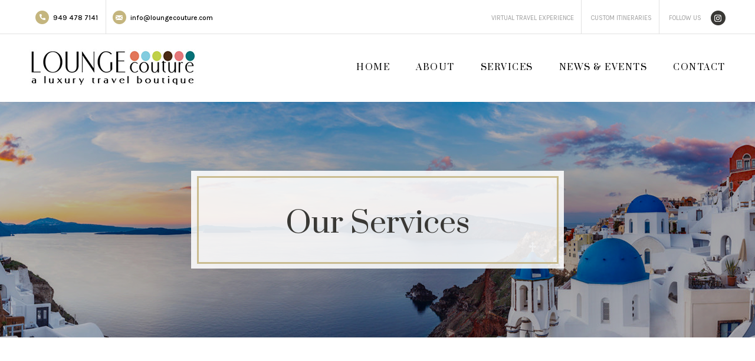

--- FILE ---
content_type: text/html; charset=UTF-8
request_url: https://loungecouture.com/services/
body_size: 25419
content:
<!DOCTYPE html>
<html lang="en-US">
<head>
	<meta charset="UTF-8" />
	<meta name="viewport" content="width=device-width, initial-scale=1" />
	<link rel="profile" href="http://gmpg.org/xfn/11" />
	<link rel="pingback" href="https://loungecouture.com/xmlrpc.php" />
	<title>Services &#8211; Lounge Couture</title>
<meta name='robots' content='max-image-preview:large' />
<link rel="alternate" type="application/rss+xml" title="Lounge Couture &raquo; Feed" href="https://loungecouture.com/feed/" />
<link rel="alternate" type="application/rss+xml" title="Lounge Couture &raquo; Comments Feed" href="https://loungecouture.com/comments/feed/" />
<script>
window._wpemojiSettings = {"baseUrl":"https:\/\/s.w.org\/images\/core\/emoji\/15.0.3\/72x72\/","ext":".png","svgUrl":"https:\/\/s.w.org\/images\/core\/emoji\/15.0.3\/svg\/","svgExt":".svg","source":{"concatemoji":"https:\/\/loungecouture.com\/wp-includes\/js\/wp-emoji-release.min.js?ver=6.5.7"}};
/*! This file is auto-generated */
!function(i,n){var o,s,e;function c(e){try{var t={supportTests:e,timestamp:(new Date).valueOf()};sessionStorage.setItem(o,JSON.stringify(t))}catch(e){}}function p(e,t,n){e.clearRect(0,0,e.canvas.width,e.canvas.height),e.fillText(t,0,0);var t=new Uint32Array(e.getImageData(0,0,e.canvas.width,e.canvas.height).data),r=(e.clearRect(0,0,e.canvas.width,e.canvas.height),e.fillText(n,0,0),new Uint32Array(e.getImageData(0,0,e.canvas.width,e.canvas.height).data));return t.every(function(e,t){return e===r[t]})}function u(e,t,n){switch(t){case"flag":return n(e,"\ud83c\udff3\ufe0f\u200d\u26a7\ufe0f","\ud83c\udff3\ufe0f\u200b\u26a7\ufe0f")?!1:!n(e,"\ud83c\uddfa\ud83c\uddf3","\ud83c\uddfa\u200b\ud83c\uddf3")&&!n(e,"\ud83c\udff4\udb40\udc67\udb40\udc62\udb40\udc65\udb40\udc6e\udb40\udc67\udb40\udc7f","\ud83c\udff4\u200b\udb40\udc67\u200b\udb40\udc62\u200b\udb40\udc65\u200b\udb40\udc6e\u200b\udb40\udc67\u200b\udb40\udc7f");case"emoji":return!n(e,"\ud83d\udc26\u200d\u2b1b","\ud83d\udc26\u200b\u2b1b")}return!1}function f(e,t,n){var r="undefined"!=typeof WorkerGlobalScope&&self instanceof WorkerGlobalScope?new OffscreenCanvas(300,150):i.createElement("canvas"),a=r.getContext("2d",{willReadFrequently:!0}),o=(a.textBaseline="top",a.font="600 32px Arial",{});return e.forEach(function(e){o[e]=t(a,e,n)}),o}function t(e){var t=i.createElement("script");t.src=e,t.defer=!0,i.head.appendChild(t)}"undefined"!=typeof Promise&&(o="wpEmojiSettingsSupports",s=["flag","emoji"],n.supports={everything:!0,everythingExceptFlag:!0},e=new Promise(function(e){i.addEventListener("DOMContentLoaded",e,{once:!0})}),new Promise(function(t){var n=function(){try{var e=JSON.parse(sessionStorage.getItem(o));if("object"==typeof e&&"number"==typeof e.timestamp&&(new Date).valueOf()<e.timestamp+604800&&"object"==typeof e.supportTests)return e.supportTests}catch(e){}return null}();if(!n){if("undefined"!=typeof Worker&&"undefined"!=typeof OffscreenCanvas&&"undefined"!=typeof URL&&URL.createObjectURL&&"undefined"!=typeof Blob)try{var e="postMessage("+f.toString()+"("+[JSON.stringify(s),u.toString(),p.toString()].join(",")+"));",r=new Blob([e],{type:"text/javascript"}),a=new Worker(URL.createObjectURL(r),{name:"wpTestEmojiSupports"});return void(a.onmessage=function(e){c(n=e.data),a.terminate(),t(n)})}catch(e){}c(n=f(s,u,p))}t(n)}).then(function(e){for(var t in e)n.supports[t]=e[t],n.supports.everything=n.supports.everything&&n.supports[t],"flag"!==t&&(n.supports.everythingExceptFlag=n.supports.everythingExceptFlag&&n.supports[t]);n.supports.everythingExceptFlag=n.supports.everythingExceptFlag&&!n.supports.flag,n.DOMReady=!1,n.readyCallback=function(){n.DOMReady=!0}}).then(function(){return e}).then(function(){var e;n.supports.everything||(n.readyCallback(),(e=n.source||{}).concatemoji?t(e.concatemoji):e.wpemoji&&e.twemoji&&(t(e.twemoji),t(e.wpemoji)))}))}((window,document),window._wpemojiSettings);
</script>
<link rel='stylesheet' id='multimedia-carousel-classic-css-css' href='https://loungecouture.com/wp-content/plugins/multimedia_carousel/classic/css/multimedia_classic_carousel.css?ver=6.5.7' media='all' />
<link rel='stylesheet' id='multimedia-carousel-perspective-css-css' href='https://loungecouture.com/wp-content/plugins/multimedia_carousel/perspective/css/multimedia_perspective_carousel.css?ver=6.5.7' media='all' />
<link rel='stylesheet' id='lbg-prettyPhoto-css-css' href='https://loungecouture.com/wp-content/plugins/multimedia_carousel/perspective/css/prettyPhoto.css?ver=6.5.7' media='all' />
<link rel='stylesheet' id='sbi_styles-css' href='https://loungecouture.com/wp-content/plugins/instagram-feed/css/sbi-styles.min.css?ver=6.3.1' media='all' />
<link rel='stylesheet' id='anwp-pg-styles-css' href='https://loungecouture.com/wp-content/plugins/anwp-post-grid-for-elementor/public/css/styles.min.css?ver=1.3.0' media='all' />
<style id='wp-emoji-styles-inline-css'>

	img.wp-smiley, img.emoji {
		display: inline !important;
		border: none !important;
		box-shadow: none !important;
		height: 1em !important;
		width: 1em !important;
		margin: 0 0.07em !important;
		vertical-align: -0.1em !important;
		background: none !important;
		padding: 0 !important;
	}
</style>
<style id='classic-theme-styles-inline-css'>
/*! This file is auto-generated */
.wp-block-button__link{color:#fff;background-color:#32373c;border-radius:9999px;box-shadow:none;text-decoration:none;padding:calc(.667em + 2px) calc(1.333em + 2px);font-size:1.125em}.wp-block-file__button{background:#32373c;color:#fff;text-decoration:none}
</style>
<style id='global-styles-inline-css'>
body{--wp--preset--color--black: #000000;--wp--preset--color--cyan-bluish-gray: #abb8c3;--wp--preset--color--white: #ffffff;--wp--preset--color--pale-pink: #f78da7;--wp--preset--color--vivid-red: #cf2e2e;--wp--preset--color--luminous-vivid-orange: #ff6900;--wp--preset--color--luminous-vivid-amber: #fcb900;--wp--preset--color--light-green-cyan: #7bdcb5;--wp--preset--color--vivid-green-cyan: #00d084;--wp--preset--color--pale-cyan-blue: #8ed1fc;--wp--preset--color--vivid-cyan-blue: #0693e3;--wp--preset--color--vivid-purple: #9b51e0;--wp--preset--gradient--vivid-cyan-blue-to-vivid-purple: linear-gradient(135deg,rgba(6,147,227,1) 0%,rgb(155,81,224) 100%);--wp--preset--gradient--light-green-cyan-to-vivid-green-cyan: linear-gradient(135deg,rgb(122,220,180) 0%,rgb(0,208,130) 100%);--wp--preset--gradient--luminous-vivid-amber-to-luminous-vivid-orange: linear-gradient(135deg,rgba(252,185,0,1) 0%,rgba(255,105,0,1) 100%);--wp--preset--gradient--luminous-vivid-orange-to-vivid-red: linear-gradient(135deg,rgba(255,105,0,1) 0%,rgb(207,46,46) 100%);--wp--preset--gradient--very-light-gray-to-cyan-bluish-gray: linear-gradient(135deg,rgb(238,238,238) 0%,rgb(169,184,195) 100%);--wp--preset--gradient--cool-to-warm-spectrum: linear-gradient(135deg,rgb(74,234,220) 0%,rgb(151,120,209) 20%,rgb(207,42,186) 40%,rgb(238,44,130) 60%,rgb(251,105,98) 80%,rgb(254,248,76) 100%);--wp--preset--gradient--blush-light-purple: linear-gradient(135deg,rgb(255,206,236) 0%,rgb(152,150,240) 100%);--wp--preset--gradient--blush-bordeaux: linear-gradient(135deg,rgb(254,205,165) 0%,rgb(254,45,45) 50%,rgb(107,0,62) 100%);--wp--preset--gradient--luminous-dusk: linear-gradient(135deg,rgb(255,203,112) 0%,rgb(199,81,192) 50%,rgb(65,88,208) 100%);--wp--preset--gradient--pale-ocean: linear-gradient(135deg,rgb(255,245,203) 0%,rgb(182,227,212) 50%,rgb(51,167,181) 100%);--wp--preset--gradient--electric-grass: linear-gradient(135deg,rgb(202,248,128) 0%,rgb(113,206,126) 100%);--wp--preset--gradient--midnight: linear-gradient(135deg,rgb(2,3,129) 0%,rgb(40,116,252) 100%);--wp--preset--font-size--small: 13px;--wp--preset--font-size--medium: 20px;--wp--preset--font-size--large: 36px;--wp--preset--font-size--x-large: 42px;--wp--preset--spacing--20: 0.44rem;--wp--preset--spacing--30: 0.67rem;--wp--preset--spacing--40: 1rem;--wp--preset--spacing--50: 1.5rem;--wp--preset--spacing--60: 2.25rem;--wp--preset--spacing--70: 3.38rem;--wp--preset--spacing--80: 5.06rem;--wp--preset--shadow--natural: 6px 6px 9px rgba(0, 0, 0, 0.2);--wp--preset--shadow--deep: 12px 12px 50px rgba(0, 0, 0, 0.4);--wp--preset--shadow--sharp: 6px 6px 0px rgba(0, 0, 0, 0.2);--wp--preset--shadow--outlined: 6px 6px 0px -3px rgba(255, 255, 255, 1), 6px 6px rgba(0, 0, 0, 1);--wp--preset--shadow--crisp: 6px 6px 0px rgba(0, 0, 0, 1);}:where(.is-layout-flex){gap: 0.5em;}:where(.is-layout-grid){gap: 0.5em;}body .is-layout-flex{display: flex;}body .is-layout-flex{flex-wrap: wrap;align-items: center;}body .is-layout-flex > *{margin: 0;}body .is-layout-grid{display: grid;}body .is-layout-grid > *{margin: 0;}:where(.wp-block-columns.is-layout-flex){gap: 2em;}:where(.wp-block-columns.is-layout-grid){gap: 2em;}:where(.wp-block-post-template.is-layout-flex){gap: 1.25em;}:where(.wp-block-post-template.is-layout-grid){gap: 1.25em;}.has-black-color{color: var(--wp--preset--color--black) !important;}.has-cyan-bluish-gray-color{color: var(--wp--preset--color--cyan-bluish-gray) !important;}.has-white-color{color: var(--wp--preset--color--white) !important;}.has-pale-pink-color{color: var(--wp--preset--color--pale-pink) !important;}.has-vivid-red-color{color: var(--wp--preset--color--vivid-red) !important;}.has-luminous-vivid-orange-color{color: var(--wp--preset--color--luminous-vivid-orange) !important;}.has-luminous-vivid-amber-color{color: var(--wp--preset--color--luminous-vivid-amber) !important;}.has-light-green-cyan-color{color: var(--wp--preset--color--light-green-cyan) !important;}.has-vivid-green-cyan-color{color: var(--wp--preset--color--vivid-green-cyan) !important;}.has-pale-cyan-blue-color{color: var(--wp--preset--color--pale-cyan-blue) !important;}.has-vivid-cyan-blue-color{color: var(--wp--preset--color--vivid-cyan-blue) !important;}.has-vivid-purple-color{color: var(--wp--preset--color--vivid-purple) !important;}.has-black-background-color{background-color: var(--wp--preset--color--black) !important;}.has-cyan-bluish-gray-background-color{background-color: var(--wp--preset--color--cyan-bluish-gray) !important;}.has-white-background-color{background-color: var(--wp--preset--color--white) !important;}.has-pale-pink-background-color{background-color: var(--wp--preset--color--pale-pink) !important;}.has-vivid-red-background-color{background-color: var(--wp--preset--color--vivid-red) !important;}.has-luminous-vivid-orange-background-color{background-color: var(--wp--preset--color--luminous-vivid-orange) !important;}.has-luminous-vivid-amber-background-color{background-color: var(--wp--preset--color--luminous-vivid-amber) !important;}.has-light-green-cyan-background-color{background-color: var(--wp--preset--color--light-green-cyan) !important;}.has-vivid-green-cyan-background-color{background-color: var(--wp--preset--color--vivid-green-cyan) !important;}.has-pale-cyan-blue-background-color{background-color: var(--wp--preset--color--pale-cyan-blue) !important;}.has-vivid-cyan-blue-background-color{background-color: var(--wp--preset--color--vivid-cyan-blue) !important;}.has-vivid-purple-background-color{background-color: var(--wp--preset--color--vivid-purple) !important;}.has-black-border-color{border-color: var(--wp--preset--color--black) !important;}.has-cyan-bluish-gray-border-color{border-color: var(--wp--preset--color--cyan-bluish-gray) !important;}.has-white-border-color{border-color: var(--wp--preset--color--white) !important;}.has-pale-pink-border-color{border-color: var(--wp--preset--color--pale-pink) !important;}.has-vivid-red-border-color{border-color: var(--wp--preset--color--vivid-red) !important;}.has-luminous-vivid-orange-border-color{border-color: var(--wp--preset--color--luminous-vivid-orange) !important;}.has-luminous-vivid-amber-border-color{border-color: var(--wp--preset--color--luminous-vivid-amber) !important;}.has-light-green-cyan-border-color{border-color: var(--wp--preset--color--light-green-cyan) !important;}.has-vivid-green-cyan-border-color{border-color: var(--wp--preset--color--vivid-green-cyan) !important;}.has-pale-cyan-blue-border-color{border-color: var(--wp--preset--color--pale-cyan-blue) !important;}.has-vivid-cyan-blue-border-color{border-color: var(--wp--preset--color--vivid-cyan-blue) !important;}.has-vivid-purple-border-color{border-color: var(--wp--preset--color--vivid-purple) !important;}.has-vivid-cyan-blue-to-vivid-purple-gradient-background{background: var(--wp--preset--gradient--vivid-cyan-blue-to-vivid-purple) !important;}.has-light-green-cyan-to-vivid-green-cyan-gradient-background{background: var(--wp--preset--gradient--light-green-cyan-to-vivid-green-cyan) !important;}.has-luminous-vivid-amber-to-luminous-vivid-orange-gradient-background{background: var(--wp--preset--gradient--luminous-vivid-amber-to-luminous-vivid-orange) !important;}.has-luminous-vivid-orange-to-vivid-red-gradient-background{background: var(--wp--preset--gradient--luminous-vivid-orange-to-vivid-red) !important;}.has-very-light-gray-to-cyan-bluish-gray-gradient-background{background: var(--wp--preset--gradient--very-light-gray-to-cyan-bluish-gray) !important;}.has-cool-to-warm-spectrum-gradient-background{background: var(--wp--preset--gradient--cool-to-warm-spectrum) !important;}.has-blush-light-purple-gradient-background{background: var(--wp--preset--gradient--blush-light-purple) !important;}.has-blush-bordeaux-gradient-background{background: var(--wp--preset--gradient--blush-bordeaux) !important;}.has-luminous-dusk-gradient-background{background: var(--wp--preset--gradient--luminous-dusk) !important;}.has-pale-ocean-gradient-background{background: var(--wp--preset--gradient--pale-ocean) !important;}.has-electric-grass-gradient-background{background: var(--wp--preset--gradient--electric-grass) !important;}.has-midnight-gradient-background{background: var(--wp--preset--gradient--midnight) !important;}.has-small-font-size{font-size: var(--wp--preset--font-size--small) !important;}.has-medium-font-size{font-size: var(--wp--preset--font-size--medium) !important;}.has-large-font-size{font-size: var(--wp--preset--font-size--large) !important;}.has-x-large-font-size{font-size: var(--wp--preset--font-size--x-large) !important;}
.wp-block-navigation a:where(:not(.wp-element-button)){color: inherit;}
:where(.wp-block-post-template.is-layout-flex){gap: 1.25em;}:where(.wp-block-post-template.is-layout-grid){gap: 1.25em;}
:where(.wp-block-columns.is-layout-flex){gap: 2em;}:where(.wp-block-columns.is-layout-grid){gap: 2em;}
.wp-block-pullquote{font-size: 1.5em;line-height: 1.6;}
</style>
<link rel='stylesheet' id='contact-form-7-css' href='https://loungecouture.com/wp-content/plugins/contact-form-7/includes/css/styles.css?ver=5.9.5' media='all' />
<link rel='stylesheet' id='tss-css' href='https://loungecouture.com/wp-content/plugins/testimonial-slider-and-showcase/assets/css/wptestimonial.css?ver=2.3.10' media='all' />
<link rel='stylesheet' id='hfe-style-css' href='https://loungecouture.com/wp-content/plugins/header-footer-elementor/assets/css/header-footer-elementor.css?ver=1.6.33' media='all' />
<link rel='stylesheet' id='elementor-icons-css' href='https://loungecouture.com/wp-content/plugins/elementor/assets/lib/eicons/css/elementor-icons.min.css?ver=5.29.0' media='all' />
<link rel='stylesheet' id='elementor-frontend-css' href='https://loungecouture.com/wp-content/plugins/elementor/assets/css/frontend-lite.min.css?ver=3.21.7' media='all' />
<link rel='stylesheet' id='swiper-css' href='https://loungecouture.com/wp-content/plugins/testimonial-slider-and-showcase/assets/vendor/swiper/swiper.min.css?ver=2.3.10' media='all' />
<link rel='stylesheet' id='elementor-post-1634-css' href='https://loungecouture.com/wp-content/uploads/elementor/css/post-1634.css?ver=1716394211' media='all' />
<link rel='stylesheet' id='sbistyles-css' href='https://loungecouture.com/wp-content/plugins/instagram-feed/css/sbi-styles.min.css?ver=6.3.1' media='all' />
<link rel='stylesheet' id='elementor-global-css' href='https://loungecouture.com/wp-content/uploads/elementor/css/global.css?ver=1716394213' media='all' />
<link rel='stylesheet' id='elementor-post-1071-css' href='https://loungecouture.com/wp-content/uploads/elementor/css/post-1071.css?ver=1716400578' media='all' />
<link rel='stylesheet' id='elementor-post-1643-css' href='https://loungecouture.com/wp-content/uploads/elementor/css/post-1643.css?ver=1716394213' media='all' />
<link rel='stylesheet' id='elementor-post-2256-css' href='https://loungecouture.com/wp-content/uploads/elementor/css/post-2256.css?ver=1716394213' media='all' />
<link rel='stylesheet' id='hello-elementor-css' href='https://loungecouture.com/wp-content/themes/hello-elementor/style.min.css?ver=3.0.1' media='all' />
<link rel='stylesheet' id='hello-elementor-theme-style-css' href='https://loungecouture.com/wp-content/themes/hello-elementor/theme.min.css?ver=3.0.1' media='all' />
<link rel='stylesheet' id='hello-elementor-header-footer-css' href='https://loungecouture.com/wp-content/themes/hello-elementor/header-footer.min.css?ver=3.0.1' media='all' />
<link rel='stylesheet' id='newsletter-css' href='https://loungecouture.com/wp-content/plugins/newsletter/style.css?ver=8.3.3' media='all' />
<link rel='stylesheet' id='google-fonts-1-css' href='https://fonts.googleapis.com/css?family=Roboto%3A100%2C100italic%2C200%2C200italic%2C300%2C300italic%2C400%2C400italic%2C500%2C500italic%2C600%2C600italic%2C700%2C700italic%2C800%2C800italic%2C900%2C900italic%7CRoboto+Slab%3A100%2C100italic%2C200%2C200italic%2C300%2C300italic%2C400%2C400italic%2C500%2C500italic%2C600%2C600italic%2C700%2C700italic%2C800%2C800italic%2C900%2C900italic%7CPrata%3A100%2C100italic%2C200%2C200italic%2C300%2C300italic%2C400%2C400italic%2C500%2C500italic%2C600%2C600italic%2C700%2C700italic%2C800%2C800italic%2C900%2C900italic%7CKarla%3A100%2C100italic%2C200%2C200italic%2C300%2C300italic%2C400%2C400italic%2C500%2C500italic%2C600%2C600italic%2C700%2C700italic%2C800%2C800italic%2C900%2C900italic&#038;display=swap&#038;ver=6.5.7' media='all' />
<link rel='stylesheet' id='elementor-icons-shared-0-css' href='https://loungecouture.com/wp-content/plugins/elementor/assets/lib/font-awesome/css/fontawesome.min.css?ver=5.15.3' media='all' />
<link rel='stylesheet' id='elementor-icons-fa-solid-css' href='https://loungecouture.com/wp-content/plugins/elementor/assets/lib/font-awesome/css/solid.min.css?ver=5.15.3' media='all' />
<link rel='stylesheet' id='elementor-icons-fa-regular-css' href='https://loungecouture.com/wp-content/plugins/elementor/assets/lib/font-awesome/css/regular.min.css?ver=5.15.3' media='all' />
<link rel="preconnect" href="https://fonts.gstatic.com/" crossorigin><script src="https://loungecouture.com/wp-includes/js/jquery/jquery.min.js?ver=3.7.1" id="jquery-core-js"></script>
<script src="https://loungecouture.com/wp-includes/js/jquery/jquery-migrate.min.js?ver=3.4.1" id="jquery-migrate-js"></script>
<script src="https://loungecouture.com/wp-content/plugins/multimedia_carousel/classic/js/jquery.touchSwipe.min.js?ver=6.5.7" id="lbg-touchSwipe-js"></script>
<script src="https://loungecouture.com/wp-content/plugins/multimedia_carousel/classic/js/multimedia_classic_carousel.js?ver=6.5.7" id="lbg-multimedia_carousel_classic-js"></script>
<script src="https://loungecouture.com/wp-content/plugins/multimedia_carousel/perspective/js/multimedia_perspective_carousel.js?ver=6.5.7" id="lbg-multimedia_carousel_perspective-js"></script>
<script src="https://loungecouture.com/wp-content/plugins/multimedia_carousel/perspective/js/jquery.prettyPhoto.js?ver=6.5.7" id="lbg-prettyPhoto-js"></script>
<link rel="https://api.w.org/" href="https://loungecouture.com/wp-json/" /><link rel="alternate" type="application/json" href="https://loungecouture.com/wp-json/wp/v2/pages/1071" /><link rel="EditURI" type="application/rsd+xml" title="RSD" href="https://loungecouture.com/xmlrpc.php?rsd" />
<meta name="generator" content="WordPress 6.5.7" />
<link rel="canonical" href="https://loungecouture.com/services/" />
<link rel='shortlink' href='https://loungecouture.com/?p=1071' />
<link rel="alternate" type="application/json+oembed" href="https://loungecouture.com/wp-json/oembed/1.0/embed?url=https%3A%2F%2Floungecouture.com%2Fservices%2F" />
<link rel="alternate" type="text/xml+oembed" href="https://loungecouture.com/wp-json/oembed/1.0/embed?url=https%3A%2F%2Floungecouture.com%2Fservices%2F&#038;format=xml" />
<meta name="generator" content="Elementor 3.21.7; features: e_optimized_assets_loading, e_optimized_css_loading, additional_custom_breakpoints; settings: css_print_method-external, google_font-enabled, font_display-swap">
		<style id="wp-custom-css">
			.single-post main#content{
    padding-bottom: 50px;
    padding-top: 20px;
	}
.single-post h1.entry-title{
    font-family: Prata;
    margin-bottom: 5px;
    font-weight: normal;
    font-size: 45px;
    color: #393835;
    line-height: 58px;
}
.single-post main.site-main h2 {
    font-size: 32px;
    line-height: 46px;
	}
.hfe-nav-menu__align-right .hfe-nav-menu{
    padding-top: 0px;
}
.logomenurow .menu-item a.hfe-menu-item {
    padding-left: 22px !important;
    padding-right: 22px !important;
    font-family: "Prata", Sans-serif;
    font-weight: 500;
    text-transform: uppercase;
    letter-spacing: 1.5px;
    padding-top: 15px;
    padding-bottom: 15px;
    color: #000000;
}
.blog .page-header{display: none;}
.blog .page-content{padding-top: 30px;}
.blog h2.entry-title{padding-bottom: 20px;}
.blog article{padding-bottom: 35px;}
.blog .post .wp-post-image {
    margin-bottom: 20px;
}
.viewallteam{display:none !important;}
.single-testimonial main#content{
    border-top: 10px solid #c4b57e;
    margin-top: 24px;
    min-height: 300px;
}
.single-testimonial .page-content{font-size: 16.42px;
    color: #393835;
    font-weight: 500;
line-height: 22px;padding-bottom: 50px;text-align:center;    padding-left: 20px;
    padding-right: 20px;}
.single-testimonial header.page-header{padding-top: 30px;}
.single-testimonial .hide, .single-testimonial .show{
    display: inline !important;
}
.single-testimonial header.page-header h1{font-family: Prata;
    margin-bottom: 5px;
    font-weight: normal;
    font-size: 45px;
    color: #393835;
    line-height: 58px;
	margin-bottom: 15px;text-align:center;}
.single-testimonial .page-content a{display:none;}
.onetestimonial {display:none;}
main.site-main .testimonialrow.newtwstrow .testimonialtitle .elementor-widget-container p, main.site-main .testimonialrow.newtwstrow .elementor-widget-text-editor.testimonialtitle .elementor-widget-container {
font-size: 14px !important; 
}
main.site-main .testimonialrow.newtwstrow .elementor-widget-container p, main.site-main .testimonialrow.newtwstrow .elementor-widget-text-editor .elementor-widget-container {
    font-size: 18px;   line-height: 35px !important;
}
.affilaitaeslist figure.swiper-slide-inner img {
    max-width: 80%;
}
.affiliatelogos figure.swiper-slide-inner img{
    max-width: 80%;
}
main.site-main .latestnewsrow h6 {
    margin-top: 74px;
}
main.site-main .elementor-section.elementor-section-boxed.bannerbottomm > .elementor-container {
    max-width: 1300px;
}
main.site-main .fullscreenbanner .slidertitles .elementor-widget-container{margin-top: -231px;
    float: left;
    width: 100%;}
.latestnewsrow2.mobileblog{
display:none !important;
}
.adavancedsliders .elementTitle .newFS a{color: #393835;}
.iconOver{display:none !important;}
.adavancedsliders .multimedia_perspective_carousel.white .leftNav{background-image: url(https://loungecouture.com/wp-content/uploads/2023/05/left.png);
    background-size: auto;
    background-position: center;
    background-color: #c4b57e;
    width: 54px;
    height: 54px;
    border-radius: 50px;
    opacity: 1;left: 0px;
}
.adavancedsliders .multimedia_perspective_carousel.white .elementTitle{
top:330px !important;left: 20%;z-index:999;width: 400px;
}
.adavancedsliders .multimedia_perspective_carousel{margin-left: auto;margin-right: auto;}
.adavancedsliders .multimedia_perspective_carousel.white .rightNav{
    background-image: url(https://loungecouture.com/wp-content/uploads/2023/05/right.png);
    background-size: auto;
    background-position: center;
    background-color: #c4b57e;
    width: 54px;
    height: 54px;
    border-radius: 50px;
    opacity: 1;right: 0px;z-index:9999999;
}
main.site-main .elementor-section.elementor-section-boxed.affilaitaeslist > .elementor-container {
    max-width: 90%;
}
.page-id-300 main.site-main .instastory.elementor-element h6{
    margin-top: 62px;
}
.page-id-300 main.site-main .teammembers h6 {
    margin-top: 134px;
}
.testimonialrow.elementor-section{margin-left:65px !important;
margin-right:65px !important;
}
main.site-main .testimonialrow .elementor-widget-container p, main.site-main .testimonialrow .elementor-widget-text-editor .elementor-widget-container {
    font-family: Prata;
    line-height: 47px;
    font-weight: normal;
    font-size: 31px;
    color: #393835;
}
main.site-main .testimonialrow .testimonialtitle .elementor-widget-container p, main.site-main .testimonialrow .elementor-widget-text-editor.testimonialtitle .elementor-widget-container {
	font-family:Karla;
font-size: 16px !important;
    font-weight: 800 !important;
    margin-top: 3px !important;letter-spacing:1px;}
main.site-main .aboutusrow h6{margin-top:100px;    
	margin-bottom: 31px;}
main.site-main .aboutusrow .elementor-widget-container p, main.site-main .aboutusrow .elementor-widget-container {line-height: 28px;}
.aboutusrow .elementor-col-33{
    width: 46%;
}
main.site-main .serviceinsta.instastory.elementor-element h6 {
    margin-top: 40px;
}
.rightimagerow .elementor-column.elementor-col-33{width: 26%;}
.firstbanner .elementor-widget-heading .elementor-widget-container {
    height: 166px;
}
.elementor-section.elementor-section-boxed.copyrightrow > .elementor-container{max-width:100%;}
.copyrightrow .elementor-widget-text-editor{margin-bottom: 0px;}
.elementor-section.elementor-section-boxed.copyrightrow > .elementor-container a.elementor-button{
    background-color: transparent;
    color: transparent;
    background-image: url(https://loungecouture.com/wp-content/uploads/2023/05/004-right-arrow-1.png);
    background-position: center;
    background-size: contain;
    width: 54px;
    height: 54px;
    background-repeat: no-repeat;
    position: absolute;
    right: 35px;
    top: -37px;
}
header li.fbmenu a::before{
    content: '';
    background: url('https://loungecouture.com/wp-content/uploads/2023/05/fff.png');    
	background-repeat: no-repeat;
    position: absolute;
       top: 25px;
    left: 8px;
    width: 7px;
    height: 12px;
}
header li.twiitermenu a::before{content: '';
    background: url('https://loungecouture.com/wp-content/uploads/2023/05/twitter.png');    
	background-repeat: no-repeat;
    position: absolute;
   top: 25px;
    left: 8px;
    width: 10px;
    height: 12px;
	} 
header li.insramenu a::before{content: '';
    background: url('https://loungecouture.com/wp-content/uploads/2023/05/ins.png');    
	background-repeat: no-repeat;
    position: absolute;
      top: 24.5px;
    left: 6.3px;
    width: 12px;
    height: 12px;
	}
header li.youtubemenu a::before{content: '';
    background: url('https://loungecouture.com/wp-content/uploads/2023/05/yyy.png');    
	background-repeat: no-repeat;
    position: absolute;
  top: 25px;
    left: 7px;
    width: 11px;
    height: 11px;
	}
.subscriberow .elementor-container{
 max-width: 78.5%;
}
.latestnewsrow2.elementor-element .swiper .elementor-swiper-button{
    top: auto;    
	opacity: 1; 
}
.latestnewsrow2.elementor-element .swiper-wrapper{
    margin-bottom: 105px;
}
.latestnewsrow2.elementor-element .swiper .elementor-swiper-button.elementor-swiper-button-next{left: 51%;}
.latestnewsrow2.elementor-element .swiper .elementor-swiper-button.elementor-swiper-button-prev{left:46.9%;}
.llatestnewsrow2 .anwp-pg-post-teaser:last-child .anwp-pg-post-teaser__content {
    padding-top: 75px !important;
}
.latestnewsrow2 .anwp-pg-read-more{margin-top: 20px !important;}
.latestnewsrow2 .anwp-pg-read-more__btn{font-size: 11.08px;
    color: #c4b57e;
    font-weight: 800;
    font-family: Karla;letter-spacing: 2px;}
.latestnewsrow2 .anwp-pg-wrap .position-static {
    padding-bottom: 7px;
}
.latestnewsrow2 .anwp-pg-post-teaser__bottom-meta{position: absolute;top: 50px;}
.latestnewsrow2 .anwp-pg-icon{display:none;}
.latestnewsrow2>.elementor-column-gap-default{max-width: 88%;}
.latestnewsrow2 .anwp-pg-published{
         font-size: 14px;
    font-family: Karla;
    letter-spacing: 2px;
	color: #393835;}
.latestnewsrow2 .anwp-font-heading a{
    font-size: 32px;
    font-family: Prata;
    font-weight: normal;
	line-height: 42px;
    color: #393835;}
.latestnewsrow2 .anwp-pg-post-teaser__thumbnail{margin-left: 20px;}
.latestnewsrow2 .anwp-pg-post-teaser__content{
    background-image: url(https://loungecouture.com/wp-content/uploads/2023/05/Bg-1.png);
    width: 399px;
    height: 262px;
    position: absolute;
    bottom: -7px;padding-left: 56px;padding-right: 40px;    padding-top: 80px !important;
}
.affiliatelogos .elementor-swiper-button-prev {
    background-image: url(https://loungecouture.com/wp-content/uploads/2023/05/004-right-arrow.png);
	    left: -33px !important;
    background-size: auto;
    background-position: center;
    background-color: #c4b57e;
    width: 41px;
    height: 42px;
    border-radius: 50px;
    opacity: 1;
}
.affiliatelogos .elementor-swiper-button-next {
	    right: -33px !important;
    background-image: url(https://loungecouture.com/wp-content/uploads/2023/05/right.png);
    background-size: auto;
    background-position: center;
    background-color: #c4b57e;
    width: 41px;
    height: 42px;
    border-radius: 50px;
    opacity: 1;
}
main.site-main .teamslidess .tss-wrapper .tss-carousel3 .profile-img-wrapper img {
    width: 96.2%;
    margin-left: 14px;
}
.elementor-column-gap-default>.elementor-column.fifrthright>.elementor-element-populated{padding: 0px;}
.fifrthleft.elementor-column.elementor-col-33{
    width: 53.5% !important;
    z-index: 9999;
}
main.site-main .fifrthleft a.elementor-button {
    font-size: 15.65px;
}
.fifrthright.elementor-column.elementor-col-66{
position: absolute;
    right: 15px;
    width: 58%;
    top: -45px;
}
.fifrthright.elementor-column.elementor-col-66 img{
	width: 100%;}
.fifrthleft .elementor-element-populated{padding-left: 115px !important;
    padding-top: 23px !important;    background-size: 94% !important;}
main.site-main .elementor-button-wrapper a::after{
    content: '';
    background: url('https://loungecouture.com/wp-content/uploads/2023/05/Icon.png');
    position:absolute;
  top: -2px;
    width: 73px;
    height: 51px;
    right: -67px;
}
.subscriberow h6{
font-family: Karla;
    font-size: 15px;
    color: #000000;
    letter-spacing: 2px;
    margin-top: 66px;    
	margin-bottom: 20px;
}
footer .subscriberow .elementor-widget-container h2{font-size: 50px;
    color: #393835;
    font-family: Prata;}
main.site-main .calltoaction h6{font-size:18.87px;margin-bottom: 25px;}
main.site-main .elementor-section.elementor-section-boxed > .elementor-container {
    max-width: 1550px;
}
.secondcol1.elementor-col-50{width:45% !important;}
.secondcol2.elementor-col-50{width:55% !important;}
main.site-main h6{font-family: Karla;    text-transform: uppercase;
    font-weight: 900;
    color: #c4b57e;
    font-size: 16px;
    margin-top: 150px;    letter-spacing: 4px;}
main.site-main h2{font-family: Prata;margin-bottom: 5px;
    font-weight: normal;
    font-size: 45px;
    color: #393835;    
	line-height: 58px;}
main.site-main .elementor-widget-container p, main.site-main .elementor-widget-text-editor .elementor-widget-container{font-family: Karla;line-height: 25px;
    font-weight: 300;
    font-size: 15.9px;
    color: #000000;}
main.site-main .getitalic .elementor-widget-container, main.site-main .getitalic p{font-size: 19.9px;
    font-weight: 400;
    line-height: 28px;}
main.site-main strong{font-weight: bold;}
main.site-main a.elementor-button{font-family: Karla;
    font-weight: bold;
    font-size: 19px;
    color: #54524a;background-color: transparent;
    text-decoration: none;
    padding-left: 0px;    position: relative;}
main.site-main .fifrthleft h6{font-size: 16px;
    font-weight: 600;
    margin-bottom: 22px;}
main.site-main .teammembers h6{    margin-top: 207px;
    font-size: 18.87px;
    margin-bottom: 25px;}
main.site-main .fullscreenbanner{margin-top: -0px !important;}
.logomenurow .elementor-column-gap-default>.elementor-col-33>.elementor-element-populated, .lefttop.elementor-col-66>.elementor-element-populated {
 padding-left: 0px;
}
.logomenurow .elementor-column-gap-default>.elementor-col-66>.elementor-element-populated, .righttop.elementor-col-33>.elementor-element-populated {
 padding-right: 0px;
}
.logomenurow .menu-item a.hfe-menu-item {
    padding-left: 22px !important;
    padding-right: 22px !important;
}
#menu-item-1172 a.hfe-menu-item{ padding-right: 0px !important;}
.logomenurow .menu-item.page-item-984 a{padding-left: 17px !important;}
.innerrtop .elementor-widget-wrap.elementor-element-populated{padding-top: 0px;padding-bottom: 0px;}
.logomenurow.elementor-section.elementor-section-boxed > .elementor-container, .innerrtop.elementor-section.elementor-section-boxed > .elementor-container {
    max-width: 100%;
}
li.fbmenu a, li.twiitermenu a, li.insramenu a, li.youtubemenu a{
	 background-image: url(https://loungecouture.com/wp-content/uploads/2023/05/Ellipse-6-copy-3.png);background-repeat: no-repeat;    background-position: 0px 18px;height: 52px;
	    width: 25px;     
	display: block;float:left;}
.righttop li.followus{
	border-right: 0px solid #e2e2e2;}
.righttop li.socialfollow{
    border-right: 0px solid #e2e2e2;
    padding-right: 0px;
    padding-left: 0px;
    height: 52px;
}
li.fbmenu a, li.twiitermenu a, li.insramenu a, li.youtubemenu a{color:transparent;
    position: relative;}
.site-header{
    padding: 18px 0;
	}
.logomenurow{padding-left: 70px !important;
    padding-right: 70px !important;}
.innerrtop{background-color:#ffffff;
padding-left: 70px;
padding-right: 70px;
border-bottom: 1px solid #e2e2e2; 
height: 58px;}
.lefttop {
       width: 54% !important;
    float: left;
}
.righttop {
       width: 46% !important;
    float: right;
    text-align: right;
}
.lefttop li { padding-top: 17px;
    display: inline-block;    height: 58px;
}
.lefttop li a {
    font-size: 14px;
    color: #000000;
    text-decoration: none;
    margin-left: 30px;font-weight: 500;
}
.lefttop ul{margin-left: -40px;    margin-bottom: 0px;}
.lefttop li.li1{border-right: 1px solid #e2e2e2;
padding-right: 45px;}
.lefttop li.li2{border-right: 1px solid #e2e2e2;padding-left: 20px;padding-right: 20px;}
.lefttop li.li3{padding-left: 20px;}
.lefttop li.li1::before{
    content: '';
    background: url('https://loungecouture.com/wp-content/uploads/2023/05/map-copy-4.png');
    position:absolute;
    top:18px;
       width: 23px;
    height: 23px;
}
.lefttop li.li2::before{
    content: '';
    background: url('https://loungecouture.com/wp-content/uploads/2023/05/001-call.png');
    position:absolute;
    top:18px;
        width: 23px;
    height: 23px;
}
.lefttop li.li3::before{
    content: '';
    background: url('https://loungecouture.com/wp-content/uploads/2023/05/002-email.png');
    position:absolute;
    top:18px;
       width: 23px;
    height: 23px;
}
.righttop a{font-size: 13px;
    color: #9e9e9e;text-transform:uppercase;
    text-decoration: none;}
.righttop li{display:inline-block; border-right: 1px solid #e2e2e2;
    padding-right: 12px;
    padding-left: 12px;
    margin-top: -18px;
    padding-top: 18px;
    height: 58px;}	
li.page-item-984::before{
    content: '';
    background: url('https://loungecouture.com/wp-content/uploads/2023/05/Active-Home.png');
    position: absolute;
    top: 11px;
    left: -12px;
    width: 18px;
    height: 18px;
}
main.site-main .fullscreenbanner h1{font-family: Prata !important;font-style: normal;text-align:center;font-size:85.71px;color:#ffffff;text-transform: none !important;}
main.site-main .fullscreenbanner h6{font-weight: bold;margin-bottom: 38px;font-family: Karla !important;
    position: relative;text-align:center;font-size:26.49px;color:#d6c792;    margin-top: -202px;text-transform:uppercase;
	letter-spacing: 2px;
    width: max-content;
    position: relative;
    margin-left: auto;
    margin-right: auto;}
main.site-main .fullscreenbanner h6::before{
    content: '';
    background: url('https://loungecouture.com/wp-content/uploads/2023/05/leftlines.png');
    position:absolute;
       top: 16px;
    width: 102px;
    height: 14px;
    left: -140px;
}
main.site-main .fullscreenbanner h6::after{
    content: '';
    background: url('https://loungecouture.com/wp-content/uploads/2023/05/rightlines.png');
    position:absolute;
   top: 16px;
    width: 102px;
    height: 14px;
    right: -140px;
}
.righttop li.followus{
    border-right:0px solid #e2e2e2;
	}
main.site-main .bannerbottomm .elementor-container .elementor-col-50:first-child{
width: 70% !important;
}
main.site-main .bannerbottomm .elementor-container .elementor-col-50:last-child{
width: 30% !important;
}
main.site-main .bannerbottomm .elementor-button-wrapper a::after{
    content: '';
    background: url('https://loungecouture.com/wp-content/uploads/2023/05/arroiw.png');
    position:absolute;
   top: 23px;
    width: 44px;
    height: 9px;
    right: 32px;
}

main.site-main .bannerbottomm .elementor-button-wrapper a{color: #ffffff;
    margin-left: 70px;
    margin-top: -50px;
    font-family: Karla;
    font-weight: bold !important;
    font-size: 16.67px;
    padding-top: 20px;
    padding-bottom: 20px;    padding-left: 10px;
    padding-right: 62px;
    text-transform: uppercase;
    background-color: transparent !important;
    letter-spacing: 1.5px;
    text-decoration: none;
    width: 285px;
    border-radius: 0px;}
.elementor-widget-text-editor.bannerbelow {border-right: 2px solid #b2ada7;
}
main.site-main .bannerbottomm {
    background-color: transparent !important;border-top: 2px solid #b2ada7;}
main.site-main .bannerbottomm .bold{font-family: Karla;text-transform:uppercase;
    font-size: 20.75px;
    color: #ffffff;
    font-weight: bold;    
	float: left;
       padding-top: 22px;
    margin-top: 10px;
    margin-bottom: 5px;}
main.site-main .bannerbottomm .normal{
font-family: Karla;line-height: 29px;
    font-size: 20.24px;
    color: #ffffff;
    font-weight: normal;    padding-bottom: 47px;
    float: left;
	}
main.site-main .bannerbottomm .elementor-column-gap-default>.elementor-column>.elementor-element-populated {
 padding-top: 0px;
 padding-bottom: 0px;
}
main.site-main .elementor-section.elementor-section-boxed.teamslidess > .elementor-container {max-width: 88.5%;}
main.site-main .elementor-section.elementor-section-boxed.teammembers > .elementor-container{max-width: 88.5%;padding-left: 52px;padding-right: 80px;}
.teamslidess .single-item-wrapper{background-image: url(https://loungecouture.com/wp-content/uploads/2023/05/bgt.png);
    background-repeat: no-repeat;
    background-size: contain;
    background-position: bottom;}
.teamslidess .tss-wrapper .tss-carousel3 .rating-wrapper, .teamslidess .tss-wrapper .tss-carousel3 .item-content-wrapper:before{display:none;}
.teamslidess .tss-wrapper .tss-carousel3 .item-content-wrapper {background: transparent;padding: 0px;}
.teamslidess .tss-wrapper .tss-carousel3 .single-item-wrapper h3.author-name{font-size: 32px;
    font-family: Prata;
    color: #393835;    
	margin-top: 40px;
    margin-bottom: -5px;}
.teamslidess .tss-wrapper .tss-carousel3 .single-item-wrapper h4.author-bio{font-size: 14px;
    color: #c4b57e;
    font-weight: 900;
    text-transform: uppercase;
    letter-spacing: 3px;}
.tss-wrapper .tss-carousel3 .item-content{font-size: 16.42px;
    color: #393835;
    font-weight: 500;
    font-style: normal;
    text-align: center;
    padding-left: 52px;
    padding-right: 38px;
    line-height: 22px;
    padding-bottom: 43px;}
.tss-wrapper .tss-carousel3 .item-content a{display: block;
    font-size: 11.32px;
    font-weight: 900;
    text-decoration: none;
    color: #c4b57e;
    letter-spacing: 2px;
    margin-top: 12px;
    margin-bottom: 12px;}
main.site-main .teammembers .elementor-widget-text-editor .elementor-widget-container{margin-left: -32px;}
main.site-main .textbutonbold .elementor-widget-container p, main.site-main .textbutonbold.elementor-widget-text-editor .elementor-widget-container{
    font-weight: 800;
    font-size: 12px;
    color: #393835;
	text-transform:uppercase;	line-height:17px;
}
.elementor-widget.getitalic, .elementor-widget.textbutonbold{
    margin-bottom: 0px;
}
.teamslidess .swiper-button-next, .teamslidess .swiper-button-prev {
    top: auto;
    bottom: -55px;
	}
.teamslidess .tss-carousel .swiper-button-prev {
    background-image: url(https://loungecouture.com/wp-content/uploads/2023/05/left.png);
    left: 46.9%;
    background-size: auto;
    background-position: center;
    background-color: #c4b57e;
    width: 54px;
    height: 54px;
    border-radius: 50px;
    opacity: 1;
    bottom: -80px;
}
.teamslidess .tss-carousel .swiper-button-next {
    left: 50.6%;
    background-image: url(https://loungecouture.com/wp-content/uploads/2023/05/right.png);
    background-size: auto;
    background-position: center;
    background-color: #c4b57e;
    width: 54px;
    height: 54px;
    border-radius: 50px;
    opacity: 1;
    bottom: -80px;
}
.tss-carousel-main .swiper-arrow > i, .tss-carousel .swiper-arrow > i{display:none;}
.elementor-swiper-button-prev{background-image: url(https://loungecouture.com/wp-content/uploads/2023/05/left.png);
    left: -50px;
    background-size: auto;
    background-position: center;
    background-color: #c4b57e;
    width: 54px;
    height: 54px;
    border-radius: 50px;
    opacity: 1;}
.elementor-swiper-button-prev i, .elementor-swiper-button-next i{display: none;}
.elementor-swiper-button-next{background-image: url(https://loungecouture.com/wp-content/uploads/2023/05/right.png);
    right: -50px;
    background-size: auto;
    background-position: center;
    background-color: #c4b57e;
    width: 54px;
    height: 54px;
    border-radius: 50px;
    opacity: 1;}
main.site-main .elementor-section.elementor-section-boxed.affiliatelogos > .elementor-container {
    max-width: 83.2%;
}
main.site-main .elementor-section.elementor-section-boxed.instastory > .elementor-container{
  max-width: 88%;
}
main.site-main .instastory.elementor-element h6{
    margin-top: 135px;font-size: 18.87px;margin-bottom: 18px;
}
.elementor-section.elementor-section-boxed.subscriberow > .elementor-container, .elementor-section.elementor-section-boxed.footersections > .elementor-container{
    max-width: 79%;
}
.subscriberow .elementor-container .elementor-column.elementor-col-50:first-child{
    width: 50.5%;
}
    font-weight: 700;.elementor-container .elementor-column.elementor-col-50:lase-child{
    width: 51.5%;
}
footer{
    background-image: url(https://loungecouture.com/wp-content/uploads/2023/05/Bgsubscribe.png);
    background-position: top;
    background-repeat: no-repeat;
    background-size: cover;
}
.subscriberow .tnp-subscription {
    margin: 15px 22px;
	}
.subscriberow .tnp-subscription input[type=email]{width: 100%;height: 60px;border: 0px;border-radius: 0px;font-weight: 700;letter-spacing:2px;font-family:Karla;    color: #393835;
    letter-spacing: 2px;
    padding-left: 30px;}
.subscriberow .tnp-field input[type="submit"]{width: 228px;
    height: 60px;
    border: 0px;
    border-radius: 0px;
    font-weight: 700;
	text-align: left;
    padding-left: 32px;
    text-transform: uppercase;
    font-size: 16.67px;
    letter-spacing: 2px;
font-family:Karla;}
.tnp-subscription div.tnp-field.tnp-field-email{
    float: left;
    width: 79%;
}
.tnp-subscription div.tnp-field.tnp-field-button{
    float: left;
    width: 19%;    
	position: relative;
}
.tnp-subscription div.tnp-field.tnp-field-button::after {
    content: '';
    background: url(https://loungecouture.com/wp-content/uploads/2023/05/arroiw.png);
    position: absolute;
   top: 25.5px;
    width: 44px;
    height: 9px;
    right: -105px;
}
.subscriberow .signincontent h6 {
    font-family: Karla;
    font-size: 14px;
    color: #16202f;
    letter-spacing: 0px;
    margin-top: -9px;
    margin-bottom: 20px;
    padding-left: 22px;
}
.footersections .fistone span.title{display: block;margin-bottom: 10px;}
.fistone span.title{display: block;}
.footersections span.title{
    font-family: Prata;
    font-size: 16px;
    color: #dad1af;
}
.footersections span.desc{
   font-family: Karla;
    color: #ffffff;
    line-height: 27px;
    font-size: 17px;padding-left: 13px;
}
.footersections a{
    color: #ffffff !important;
}
.firstfoot br{display:none;}
.footersections .fistone span.desc{padding-left: 0px;}
main.site-main .elementor-section.elementor-section-boxed.adavancedsliders > .elementor-container {
    max-width: 100%;
}
.adavancedsliders .elementTitle .newFS{
    color: #393835;
    font-family: Prata;
    background-image: url(https://loungecouture.com/wp-content/uploads/2023/05/advancedslider.png);
    background-repeat: no-repeat;
    background-position: top;
        font-size: 24px !important;
    line-height: 45px !important;
    width: 267px;
    height: 309px;
    background-size: contain;
    font-weight: normal;
    padding: 100px 50px 50px 50px;
}
.footersections .seconone span.desc{padding-left: 2px;}
.footersections .fistone span.desc br{
    display: block;
}
.elementor-widget.seconone {margin-bottom: 3px !important;}
.elementor-widget.fistone { margin-bottom: 0px !important;}
footer .elementor-widget-container h2{color: #dad1af;
    font-size: 20px;
    font-family: Prata;    margin-bottom: 5px;}
footer .menu-item a.hfe-menu-item{padding-left: 0px !important;}
footer .seconfoot .hfe-nav-menu__layout-horizontal li{display:block;width:37%;}
footer .footersocial ul{padding-left: 65px;}
footer .footersocial li{display: inline-block;padding-right:6px;    position: relative;}
footer li.fbmenu a, footer li.twiitermenu a, footer li.insramenu a, footer li.youtubemenu a{background-image: url(https://loungecouture.com/wp-content/uploads/2023/05/Ellipse-6-copy-3-1.png);height: 33px;
    width: 33px;
    display: block;
    float: left;color:transparent !important;background-position: center;}
footer li.fbmenu a::before{
    content: '';
    background: url('https://loungecouture.com/wp-content/uploads/2023/05/hface.png');    background-repeat: no-repeat;
    position: absolute;
    top: 9px;
    left: 13px;
    width: 7px;
    height: 15px;
}
footer li.twiitermenu a::before{content: '';
    background: url('https://loungecouture.com/wp-content/uploads/2023/05/htwi.png');    background-repeat: no-repeat;
    position: absolute;
    top: 9px;
    left: 11px;
    width: 13px;
    height: 15px;} 
footer li.insramenu a::before{content: '';
    background: url('https://loungecouture.com/wp-content/uploads/2023/05/hins.png');    background-repeat: no-repeat;
    position: absolute;
    top: 9px;
    left: 9px;
    width: 15px;
    height: 15px;}
footer li.youtubemenu a::before{content: '';
    background: url('https://loungecouture.com/wp-content/uploads/2023/05/hyou.png');    background-repeat: no-repeat;
    position: absolute;
  top: 10px;
    left: 9px;
    width: 15px;
    height: 13px;}
footer .hhfe-nav-menu__layout-horizontal li.menu-item{
    width: 185px;
}
footer .sitemapfooter li.menu-item#menu-item-2498, footer .sitemapfooter li.menu-item#menu-item-2497{width: 235px;}
footer .firstfoot.elementor-column.elementor-col-25{
    width: 30%;
}
footer .seconfoot.elementor-column.elementor-col-25{
    width: 41%;
}
footer .forthfoot.elementor-column.elementor-col-25{
    width: 22%;padding-left: 30px;
}
footer .thirdfoot.elementor-column.elementor-col-25{
    width: 22%;
}
main.site-main .fifrthleft h2{font-size: 51.93px;
    line-height: 66px;}
main.site-main .servicesecond .elementor-widget-container p, main.site-main .servicesecond .elementor-widget-text-editor .elementor-widget-container {
    line-height: 28px;
    color: #000000;
}
main.site-main .elementor-section.elementor-section-boxed.latestnewsrow > .elementor-container, main.site-main .elementor-section.elementor-section-boxed.latestnewsrow2 > .elementor-container {
    max-width: 88.5%;
} 
@media only screen and (max-width: 1800px) {
.teamslidess .tss-carousel .swiper-button-next {
	left: 51%;}
footer .subscriberow .elementor-widget-container h2 {
	font-size: 45px;}
.servicesecond br{display:none;}
.elementor-element.servicesecond{
    padding: 70px 180px 52px 180px !important;
	}
}
@media only screen and (max-width: 1700px) {
.teamslidess .tss-wrapper .tss-carousel3 .single-item-wrapper h3.author-name {
    font-size: 25px;
    margin-top: 15px;
}
.teamslidess .tss-wrapper .tss-carousel3 .single-item-wrapper h4.author-bio {
    font-size: 11px;
}
.righttop ul{
   padding-left: 0px;
}
.lefttop li.li1 {
    padding-right: 15px;
}
.lefttop li.li2 {
    padding-left: 10px;
    padding-right: 13px;
}
.lefttop li.li3 {
    padding-left: 7px;
}	
.thirdfullsection.elementor-section{padding-right: 100px !important;padding-left: 100px !important;}
}
@media only screen and (max-width: 1650px) {
.latestnewsrow2.elementor-element .swiper .elementor-swiper-button.elementor-swiper-button-next {
    left: 52%;
}
footer .subscriberow .elementor-widget-container h2 {
    font-size: 40px;
}
.teamslidess .tss-carousel .swiper-button-prev {left: 46%;}
}
@media only screen and (max-width: 1600px) {
main.site-main .elementor-button-wrapper a::after {
    top: 0px;
    right: -62px;
    background-size: 80%;
    background-repeat: no-repeat;
}
.teammembers .elementor-container .elementor-col-50:first-child{width: 70% !important;}
.teammembers .elementor-container .elementor-col-50{width: 30% !important;}
.teamslidess .tss-wrapper .tss-carousel3 .single-item-wrapper h3.author-name {
    font-size: 22px;
}
.latestnewsrow2  .elementor-container .elementor-col-66:first-child {
    width: 70% !important;
}
.latestnewsrow2 .elementor-container .elementor-col-33 {
    width: 30% !important;
}	
.teamslidess .tss-wrapper .tss-carousel3 .single-item-wrapper h4.author-bio {
    font-size: 10px;
}
.tss-wrapper .tss-carousel3 .item-content {
    font-size: 14px;
    padding-left: 30px;
    padding-right: 20px;
    line-height: 20px;
    padding-bottom: 22px;
}
.innerrtop {
    padding-left: 50px;
    padding-right: 50px;
}
.logomenurow {
    padding-left: 50px !important;
    padding-right: 50px !important;
	 padding-top: 15px !important;
    padding-bottom: 9px !important;
}	
.logomenurow a.hfe-menu-item, .logomenurow a.hfe-sub-menu-item{
font-size: 14.5px !important;
}	
}
@media only screen and (max-width: 1500px) {
.rightimagerow .elementor-col-33 > .elementor-element-populated {
    padding: 0px 0px 0px 0px  !important; 
}
main.site-main .leftimagerow h2 , main.site-main .rightimagerow h2  {
    font-size: 35px;
    line-height: 48px;
}	
main.site-main .fifrthleft h6 {
 margin-top: 65px;
}
.adavancedsliders .multimedia_perspective_carousel.white .elementTitle {
	top: 290px !important;}
}
@media only screen and (max-width: 1440px) {
.aboutusrow.elementor-section{
    padding: 100px 0px 100px 0px !important;
}
main.site-main .aboutusrow h6 {
    margin-top: 30px;
    margin-bottom: 31px;
}
.thirdfoot br{display:none;}
footer .subscriberow .elementor-widget-container h2 {
    font-size: 35px;
}	
.fifrthleft .elementor-element-populated{padding-left: 110px !important;}
.lefttop li a {
    font-size: 12px;
	}
.righttop a {font-size: 11px;}
}
@media only screen and (max-width: 1400px) {
.lefttop {
    width: 70% !important;
}
.elementor-element.fullscreenbanner > .elementor-container {
    min-height: 800px !important;
}
main.site-main .fullscreenbanner .slidertitles .elementor-widget-container {
    margin-top: -130px;
}
main.site-main .latestnewsrow h2 {font-size: 35px;margin-bottom: -10px;}
.latestnewsrow2 .anwp-pg-read-more {
    margin-top: 0px !important;
}
.latestnewsrow2 .anwp-pg-published {font-size: 12px;}
.latestnewsrow2 .anwp-font-heading a {
   font-size: 20px;
    line-height: 30px;
}
.latestnewsrow2 .anwp-pg-post-teaser__bottom-meta {
    margin-top: 65px !important;
}
.latestnewsrow2 .anwp-pg-post-teaser__content {
 width: 90%;
    height: 55%;
    bottom: -5px;
    padding-left: 56px;
    padding-right: 42px;
    padding-top: 135px !important;
    background-repeat: no-repeat;
    background-size: contain;
    background-position: bottom;
    z-index: 9;
}	
main.site-main .fullscreenbanner h1 {    font-size: 55px;
    margin-top: -20px;
    line-height: 75px;
}
.teamslidess .tss-carousel .swiper-button-prev {
    left: 44.5%;
}
.elementor-section.elementor-section-boxed.subscriberow > .elementor-container, .elementor-section.elementor-section-boxed.footersections > .elementor-container {
    max-width: 90%;
}
footer .subscriberow .elementor-widget-container h2 {
    font-size: 30px;
}
.subscriberow .elementor-container .elementor-column.elementor-col-50:first-child {
    width: 40.5%;
}	
.firstbanner .elementor-heading-title {
    font-size: 50px !important;
}
main.site-main .elementor-section.elementor-section-boxed.firstbanner > .elementor-container {
    min-height: 400px;
}
.adavancedsliders .multimedia_perspective_carousel.white .elementTitle {
	top: 165px !important;}
.secondleftright .elementor-widget-container{
    padding-right:20px !important;
}
main.site-main .thirdfullsection h6, main.site-main .secondcol1 h6 {
    margin-top: 80px;
}
.righttop ul {margin-left: -10px;
}
.fifrthleft .elementor-element-populated {
    padding-left: 70px !important;
}	
.fifrthleft .elementor-widget-button .elementor-widget-container{
padding-top: 20px !important;
}	
main.site-main .fifrthleft h6 {
    margin-top: 45px;
}
.latestnewsrow2.elementor-element .swiper .elementor-swiper-button.elementor-swiper-button-prev {
    left: 43.9%;
}
.latestnewsrow2.elementor-element .swiper .elementor-swiper-button.elementor-swiper-button-next {
    left: 50%;
}	
main.site-main .bannerbottomm .normal {
    padding-bottom: 20px;
}	
}
@media only screen and (max-width: 1350px) {
main.site-main .fifrthleft h2 {
    font-size: 37.93px;
    line-height: 50px;  
}
}
@media only screen and (max-width: 1300px) {
main.site-main .aboutusrow h2 {
    font-size: 28px;
    line-height: 40px;
}
footer .sitemapfooter li.menu-item#menu-item-2498, footer .sitemapfooter li.menu-item#menu-item-2497 {
    width: 192px;
}
.seconfoot a.hfe-menu-item, .thirdfoot .elementor-widget-container{font-size: 13px !important;}
.footersections span.desc {
    line-height: 22px !important;
    font-size: 13px !important;}
	.footersections span.title {
    font-size: 12px !important;
}
.leftimagerow .elementor-col-33 .elementor-element-populated {
    padding: 0px 20px 0px 20px !important;
}
.leftimagerow .elementor-col-66 .elementor-widget-container {
    padding: 0px 20px 0px 20px !important;
}
.rightimagerow .elementor-column.elementor-col-33 {
    width: 33% !important;
}
.elementor-section.leftimagerow{padding-bottom: 80px !important;}
.elementor-section.rightimagerow{padding: 0px 20px 80px 20px !important;}
.rightimagerow .elementor-col-66 .elementor-widget-container {
    padding: 0px 20px 0px 20px !important;
}
.lefttop li.li1{
display:none;
}
.lefttop {
    width: 35% !important;
}
.righttop {
    width: 65% !important;
}
.getitalic .elementor-widget-container{
padding-right: 75px !important;
}	
main.site-main .getitalic .elementor-widget-container, main.site-main .getitalic p {
    font-size: 16.5px;
    font-weight: 400;
    line-height: 28px;
}	
}
@media only screen and (max-width:1250px) {
main.site-main .elementor-section.elementor-section-boxed.bannerbottomm > .elementor-container {
    max-width: 95%;
}
.elementor-widget-text-editor.bannerbelow {
padding-right: 10px;
}	
main.site-main .bannerbottomm .bold {
    font-size: 17.75px;
	}
main.site-main .bannerbottomm .normal {
    font-size: 16.24px;line-height: 23px;padding-bottom: 16px;
}	
main.site-main .bannerbottomm .elementor-button-wrapper a {
    margin-left: 30px;width: 235px;font-size: 13px;
	}
main.site-main .bannerbottomm .normal br{display:none;}
}
@media only screen and (max-width:1200px) {
.tnp-subscription div.tnp-field.tnp-field-button::after {
    display: none;
}
.latestnewsrow2 .anwp-pg-post-teaser__content {
    padding-left: 30px;
    padding-right: 30px;
	}
.elementor-element.affilaitaeslist1{
    margin-bottom: -42px !important;
}
main.site-main .teammembers a.elementor-button {
    font-size: 15px;
	}
main.site-main .testimonialrow .elementor-widget-container p, main.site-main .testimonialrow .elementor-widget-text-editor .elementor-widget-container {
    line-height: 37px;
    font-size: 20px;
}
.testimonialrow.elementor-section{padding: 60px 0px 50px 0px !important;}
main.site-main .testimonialrow .testimonialtitle .elementor-widget-container p, main.site-main .testimonialrow .elementor-widget-text-editor.testimonialtitle .elementor-widget-container {
    font-size: 13px !important;
    line-height: 20px;
}
.tss-wrapper .tss-carousel3 .item-content {
    font-size: 12px;
    padding-left: 17px;
    padding-right: 10px;
    line-height: 16px;
    padding-bottom: 10px;
}
.teamslidess .tss-wrapper .tss-carousel3 .single-item-wrapper h4.author-bio {
    font-size: 8px;margin-bottom: 5px;
}
.teamslidess .tss-wrapper .tss-carousel3 .single-item-wrapper h3.author-name {
    font-size: 15px;margin-top: 5px;
}	
.subscriberow .elementor-container .elementor-column.elementor-col-50, .subscriberow .elementor-container .elementor-column.elementor-col-50:first-child {
    width: 100% !important;
}
.subscriberow .elementor-container .elementor-widget-container{text-align:center !important;}
.subscriberow .elementor-container.elementor-column-gap-default{display:block !important;}
.subscriberow .elementor-element-populated {
    padding: 0px 0px 0px 0px !important;
}
.subscriberow .tnp-subscription {
    max-width: 100% !important;margin: auto !important;width: 90% !important;
}
footer .subscriberow .elementor-widget-container h2 {
    margin-bottom: 20px;
}	
.subscriberow .signincontent h6 {
    text-align: center !important;
}
main.site-main h2 {
    font-size: 30px;
    line-height: 42px;
}
.logomenurow a.hfe-menu-item, .logomenurow a.hfe-sub-menu-item {
    font-size: 11.5px !important;
}
.logomenurow .hfe-site-logo-container img{width:200px;}
.logomenurow {
padding-top: 5px !important;
    padding-bottom: 5px !important;
}	
}
@media only screen and (max-width:1150px) {
main.site-main .latestnewsrow h2 {
    font-size: 28px;
    margin-bottom: -10px;
}
.latestnewsrow2 .anwp-font-heading a {
    font-size: 16px;
    line-height: 22px;
}
.latestnewsrow2 .anwp-pg-post-teaser__content {    padding-top: 162px !important;
    padding-left: 25px !important;
    padding-right: 25px !important;}
.latestnewsrow2 .anwp-pg-post-teaser__bottom-meta {
    margin-top: 94px !important;
}
.textbutonbold  .elementor-widget-container {
    padding-right: 75px !important;
}	
.fifrthleft .elementor-widget-button .elementor-widget-container {
    padding-top: 0px !important;
}
main.site-main .fifrthleft h2 {
    font-size: 30px;
    line-height: 35px;margin-bottom:-20px;
}	
main.site-main .getitalic .elementor-widget-container, main.site-main .getitalic p {
    font-size: 16.5px;
    line-height: 23px;
}	
.latestnewsrow2.elementor-element .swiper .elementor-swiper-button.elementor-swiper-button-prev {
    left: 42.9%;
}
}
@media only screen and (max-width:1060px) {
.adavancedsliders .multimedia_perspective_carousel.white .elementTitle {
    left: 15%;
    top: 55px !important;
}	
.elementor-element.thirdimagelr {
    padding-top: 0px !important;
}
main.site-main .teammembers h6 {
    margin-top: 100px;
}
footer .firstfoot.elementor-column.elementor-col-25, footer .seconfoot.elementor-column.elementor-col-25, footer .thirdfoot.elementor-column.elementor-col-25, footer .forthfoot.elementor-column.elementor-col-25{width: 49% !important;
    float: left;padding-left: 0px;padding-right: 0px;margin-bottom:30px;}
.copyrightrow, .footersections {float:left;width:100%;}
.footersections{padding: 60px 0px 20px 0px !important;}
.fifrthleft .elementor-element-populated {
    background-size: 100% !important;
}
.fifrthright.elementor-column.elementor-col-66 {
    position: relative;
    right: 0;
	    margin-left: 20px;
    width: auto;
    top: 0;
}
.fifrthleft.elementor-column.elementor-col-33 {
    width: 85.5% !important;
    z-index: 9999;
}
.fifrthleft .elementor-element-populated {
    padding-left: 40px !important;
}
.getitalic .elementor-widget-container {
    padding-right: 20px !important;
}
main.site-main .fifrthleft h6 {
    margin-top: 15px;
}
}
@media only screen and (max-width:1024px) {
.testimonialrow.elementor-section {
     padding-left:10px !important; padding-right:10px !important;
	 }
main.site-main .testimonialrow.newtwstrow .elementor-widget-container p, main.site-main .testimonialrow.newtwstrow .elementor-widget-text-editor .elementor-widget-container {
    font-size: 14px !important;
    line-height: 25px !important;
}
.testimonialrow.newtwstrow .testimonialtitle .elementor-widget-container p, main.site-main .testimonialrow.newtwstrow .elementor-widget-text-editor.testimonialtitle .elementor-widget-container {
    font-size: 11px !important;
    line-height: 16px !important;
}
.elementor-element.fullscreenbanner > .elementor-container {
    min-height: 600px !important;
}
main.site-main .fullscreenbanner h6 {
    font-size: 20px;}
main.site-main .fullscreenbanner h6::before {
    top: 12px;
    width: 51px;
    height: 7px;
    left: -70px;
    background-size: contain;
    background-repeat: no-repeat;
}
main.site-main .fullscreenbanner h6::after {
    top: 12px;
    width: 51px;
    height: 7px;
    right: -70px;
    background-size: contain;
    background-repeat: no-repeat;
}
main.site-main .fullscreenbanner .slidertitles .elementor-widget-container {
    margin-top: -40px;
}	
.instastory .elementor-widget-image{margin-bottom: -5px;}
main.site-main .elementor-section.elementor-section-boxed.teammembers > .elementor-container, main.site-main .elementor-section.elementor-section-boxed.latestnewsrow > .elementor-container {
    max-width: 100%;
    padding-left: 20px;
    padding-right: 20px;
}
.latestnewsrow2.mobileblog  .anwp-font-heading a {
    font-size: 27px;
    line-height: 32px;
}
.latestnewsrow2.mobileblog .anwp-pg-post-teaser__bottom-meta {
    margin-top: 5px !important;
}
.latestnewsrow2.mobileblog .anwp-pg-read-more {
    margin-top: 10px !important;
}
.latestnewsrow2.mobileblog{
display:block !important;
}
.latestnewsrow2.deskblog{
display:none !important;
}
.latestnewsrow2 .anwp-pg-post-teaser__content {
    background-image: url(https://loungecouture.com/wp-content/uploads/2023/05/Bg-1.png);
    width: 399px;
    height: 262px;
    position: absolute;
    bottom: -7px;
    padding-left: 56px;
    padding-right: 40px;
    padding-top: 80px !important;
    background-repeat: no-repeat;
    background-size: contain;
}	
.adavancedsliders.elementor-section{
padding-bottom: 0px !important;
}
main.site-main .fullscreenbanner h1 {
    font-size: 40px;line-height: 54px;
}
.instastory.elementor-section{
   padding-bottom: 100px !important;
}
.teamslidess .tss-carousel .swiper-button-next {
    left: 52%;
}
main.site-main .testimonialrow .elementor-widget-container p, main.site-main .testimonialrow .elementor-widget-text-editor .elementor-widget-container {
    line-height: 30px;
    font-size: 17px;
}
.testimonialrow.elementor-section {
    margin-left: 20px !important;
    margin-right: 20px !important;
}
.aboutusrow .elementor-element-populated {
    padding: 0px 20px 0px 20px !important;
}
.aboutusrow .elementor-col-33, .aboutusrow .elementor-col-66 {
    width: 100% !important;
}
.aboutusrow .elementor-widget-container{text-align: center;}
main.site-main .aboutusrow h6 {
    margin-top: 50px;
}
.tnp-subscription div.tnp-field.tnp-field-button {
    width: 40%;
}
.tnp-subscription div.tnp-field.tnp-field-email {
    width: 60%;
}
.subscriberow .tnp-field input[type="submit"] {text-align: center;width: 100%;}
.fifrthright.elementor-column.elementor-col-66 {
    margin-left: 0px;
}
.thirdimagelr.elementor-section{
    padding-top: 0px !important;
    padding-right: 20px !important;
    padding-left: 20px !important;
    }
.fifrthleft.elementor-column.elementor-col-33 {
    width: 100% !important;
    margin-bottom: 50px;
}
.fifrthright.elementor-column.elementor-col-66 {
    width: 100%;
}
.fifrthleft .elementor-element-populated {
    padding-left: 60px !important;
}
main.site-main .getitalic .elementor-widget-container, main.site-main .getitalic p {
    font-size: 16.9px !important;
    line-height: 27px !important;
}
.textbutonbold .elementor-widget-container {
    font-size: 13px !important;    line-height: 20px !important;
}
.fifrthleft .elementor-widget-button .elementor-widget-container {padding-bottom: 0px !important;
    padding-top: 30px !important;
}
.textbutonbold .elementor-widget-container {
    padding-right: 0px !important;
}
.getitalic .elementor-widget-container {
    padding-right: 0px !important;
}
.fifrthleft .elementor-element-populated {
    padding-left: 0px !important;
}
main.site-main .fifrthleft h2{
    font-size: 30px;
    line-height: 42px;margin-bottom:0px;
}	
.fifrthleft .elementor-widget-wrap.elementor-element-populated {
    background-image: none !important;
}	
.thirdfullsection.elementor-section {
    padding-right: 20px !important;
    padding-left: 20px !important;
}
.logomenurow .menu-item.page-item-984 a {
    padding-left: 22px !important;
}	
.righttop li.headli1, .righttop li.headli2, .righttop li.headli3{
display:none;
}
.lefttop {
    width: 50% !important;
}
.righttop {
    width: 50% !important;
}	
.righttop li	
.logomenurow .page-item-984.menu-item a.hfe-menu-item{padding-left: 22px !important;}	
.logomenurow .hfe-nav-menu .current-menu-item:before{display:none;}
}
@media only screen and (max-width:990px) {
.latestnewsrow2.elementor-element .swiper .elementor-swiper-button.elementor-swiper-button-next {
    left: 52%;
}
.teammembers .elementor-container .elementor-col-50:first-child {
    width: 65% !important;
}
.teammembers .elementor-container .elementor-col-50 {
    width: 35% !important;
}		
.tss-wrapper .tss-carousel3 .item-content {
    font-size: 17px;
    padding-left: 42px;
    padding-right: 28px;
    line-height: 22px;
    padding-bottom: 33px;
}
.teamslidess .tss-wrapper .tss-carousel3 .single-item-wrapper h3.author-name {
    font-size: 25px;
    margin-top: 25px;
}
.teamslidess .tss-wrapper .tss-carousel3 .single-item-wrapper h4.author-bio {
    font-size: 12px;
    margin-bottom: 12px;
}
.teamslidess .tss-wrapper .tss-carousel3 .profile-img-wrapper img {
    margin-left: 12px;
}
}
@media only screen and (max-width:950px) {
main.site-main .bannerbottomm .elementor-button-wrapper a {
    margin-left: 0px;
    width: 220px;
    font-size: 11px;
}
main.site-main .bannerbottomm .elementor-button-wrapper a::after {
    top: 22px;
}	
.elementor-widget-text-editor.bannerbelow {
padding-right: 10px;
}
}
@media only screen and (max-width:900px) {
.secondleftright .elementor-widget-container {
    padding-right: 0px !important;
}

.elementor-element.affilaitaeslist1 {
    margin-bottom: -35px !important;
}
.teamslidess .tss-carousel .swiper-button-prev {
    left: 43.5%;
}
main.site-main h2 {
    font-size: 25px;
    line-height: 35px;
}		
.page-id-300 main.site-main .teammembers h6 {
    margin-top: 100px;
}	
.tss-wrapper .tss-carousel3 .item-content {
    font-size: 14px;
    padding-left: 42px;
    padding-right: 28px;
    line-height: 19px;
    padding-bottom: 25px;
}
main.site-main .secondcol1 h6 {
    margin-top:10px;
}	
.secondcol1.elementor-col-50 {
    width: 100% !important;
}
.secondcol1 h2 br{display:none;}
.secondcol2.elementor-col-50 {
    width: 100% !important;
    margin-top: 35px;
}
.single-post h1.entry-title{
        font-size: 25px;
        line-height: 35px;
    }
.single-post main.site-main h2 {
font-size: 22px;
    line-height: 34px;
	}	
}
@media only screen and (max-width:850px) {
.latestnewsrow . elementor-widget-button .elementor-widget-container{
    text-align: left;
}
.latestnewsrow .elementor-container .elementor-col-50:first-child, .latestnewsrow .elementor-container .elementor-col-50 {
    width: 100% !important;
}
.adavancedsliders .multimedia_perspective_carousel.white .elementTitle {
    top: 22px !important;
}
.teamslidess .tss-carousel .swiper-button-prev {
    left: 43%;
}
.teammembers .elementor-container .elementor-col-50:first-child, .teammembers .elementor-container .elementor-col-50{
    width: 100% !important;
}
.teammembers .elementor-button-wrapper{text-align: left;margin-left: -30px;}
.teammembers .elementor-widget-button .elementor-widget-container {
    margin: 0px 0px 0px 0px !important;
    padding: 0px 0px 8px 0px !important;
}
.lefttop li.li1 {
    width: 48%;
}
.lefttop li a {
    font-size: 11px;
}
.latestnewsrow2.elementor-element .swiper .elementor-swiper-button.elementor-swiper-button-next {
    left: 52.5%;
}	
}
@media only screen and (max-width:700px) {
.latestnewsrow2.elementor-element .swiper .elementor-swiper-button.elementor-swiper-button-next {
    left: 54.5%;
}
.teamslidess .tss-carousel .swiper-button-prev {
    left: 41.5%;
}
}
@media only screen and (max-width:767px) {
.affilaitaeslist1.elementor-section{
margin-top: 50px !important;
}
.affilaitaeslist .elementor-widget-image img {
    width: 50%;vertical-align: top;
	margin-bottom:100px;
}
.testimonialrow.elementor-section {
     padding: 50px 10px 10px 10px !important;
	 }
main.site-main .elementor-section.elementor-section-boxed.affilaitaeslist > .elementor-container {
    max-width: 100%;
    margin-left: 0%;
}
.adavancedsliders .multimedia_perspective_carousel.white .elementTitle {
    top: 35px !important;
}
.adavancedsliders .elementTitle .newFS {
    width: 138.5px;
    height: 154.5px;    
	font-size: 13px !important;
    line-height: 25px !important;
    padding: 40px 20px 20px 20px;
}
.bannerbottomm {display:none !important;}
main.site-main .fullscreenbanner {
    height: 500px;background-size: contain;
}
main.site-main .fullscreenbanner .elementor-widget-container{
    position: absolute;
    width: 100%;
    top: 230px;
}
main.site-main .fullscreenbanner h6 {
    font-size: 16px;
	    margin-top: -240px;
}
main.site-main .fullscreenbanner h6::before {
    top: 7px;
    width: 51px;
    height: 7px;
    left: -62px;
    background-size: contain;
    background-repeat: no-repeat;
}
main.site-main .fullscreenbanner h6::after {
    top: 7px;
    width: 51px;
    height: 7px;
    right: -62px;
    background-size: contain;
    background-repeat: no-repeat;
}
.elementor-element.fullscreenbanner > .elementor-container {
    min-height: 280px !important;
}	
main.site-main .fullscreenbanner h1 {
    font-size: 25px;
    line-height: 32px;
}	
.elementor-element.affilaitaeslist1 {
    margin-bottom: auto !important;
}
main.site-main .elementor-section.elementor-section-boxed.teamslidess > .elementor-container {
   max-width: 100%;
    padding-left: 20px;
    padding-right: 20px;
}
main.site-main .elementor-section.elementor-section-boxed.teammembers > .elementor-container {
    max-width: 100%;
    padding-left: 90px;
    padding-right: 30px;
}
.tss-wrapper .tss-carousel3 .item-content {
    font-size: 17px;
    padding-left: 63px;
    padding-right: 38px;
    line-height: 27px;
    padding-bottom: 50px;
}
main.site-main .teamslidess .tss-wrapper .tss-carousel3 .profile-img-wrapper img {
    margin-left: 23px;
}
footer .firstfoot.elementor-column.elementor-col-25, footer .seconfoot.elementor-column.elementor-col-25, footer .thirdfoot.elementor-column.elementor-col-25, footer .forthfoot.elementor-column.elementor-col-25 {
    width: 100% !important;
    margin-bottom: 10px;
}
.rightimagerow .elementor-column.elementor-col-33 {
    width: 100% !important;
    margin-bottom: 35px;
}
.rightimagerow .elementor-col-66 .elementor-widget-container {
    padding: 0px 0px 0px 0px !important;
}
.leftimagerow img{
    margin-bottom: 20px;
}
main.site-main .thirdfullsection h6, main.site-main .secondcol1 h6 {
    margin-top: 10px;
}	
main.site-main .elementor-section.elementor-section-boxed.firstbanner > .elementor-container {
    min-height: 400px;
}
.firstbanner .elementor-widget-container {
    width: 420px !important;
    height: 110px !important;
    background-size: contain !important;
    margin-left: auto !important;
    margin-right: auto !important;
	padding: 35px 0px 0px 0px !important;
}
.firstbanner .elementor-heading-title {
    font-size: 30px !important;
}
.logomenurow .hfe-nav-menu__toggle{
    top: -6px;
}	
.logomenurow .elementor-col-66 {
    position: absolute;
}
}
@media only screen and (max-width:767px) {
main.site-main .instastory.elementor-element h6 {
    margin-top: 30px;
    font-size: 18.87px;
    margin-bottom: 18px;
}
.secondleftright.elementor-element{
    padding-top: 0px !important;
}
main.site-main .testimonialrow .elementor-element-populated {
    padding: 0px 10px 0px 10px !important;
}
.instastory.elementor-section{
   padding-bottom: 50px !important;
}
.instastory.elementor-section{
    padding-top: 50px !important;
}
.affilaitaeslist .elementor-widget-image{
    margin-bottom: -85px;
}
.lefttop {
    width: 75% !important;
}
.righttop {
    width: 25% !important;
}
.innerrtop{
    padding-left: 10px !important;
    padding-right: 10px !important;
}	
.logomenurow{
    padding-left: 20px !important;
    padding-right: 10px !important;
}		
.righttop li.followus{display:none;}
.latestnewsrow .elementor-widget-button .elementor-widget-container{text-align:left;}	
}
@media only screen and (max-width: 767px) and (min-width: 575px){
.anwp-pg-wrap .anwp-pg-classic-slider .anwp-pg-post-teaser.anwp-pg-post-teaser--with-read-more {
width: 100% !important;
}
}
@media only screen and (max-width:650px) {
.latestnewsrow2.elementor-element .swiper .elementor-swiper-button.elementor-swiper-button-next {
    left: 53%;
}
.teamslidess .tss-carousel .swiper-button-next {
    left: 53%;
}
.secondleftright.elementor-element{
margin-top: -60px !important;
}
}
@media only screen and (max-width:600px) {
.home main.site-main .teammembers h6 {
    margin-top: 80px;
}
main.site-main .fullscreenbanner {
    margin-top: -150px !important;
}
main.site-main .fullscreenbanner h6::before, main.site-main .fullscreenbanner h6::after {
display: none;
}
.copyrightrow a.elementor-button {
    right: 10px !important;
    top: -140px !important;
}
.tnp-subscription div.tnp-field.tnp-field-button, .tnp-subscription div.tnp-field.tnp-field-email{
    width: 100%;
}
.copyrightrow .elementor-widget-container{font-size: 12px;}
.latestnewsrow2.elementor-element .swiper .elementor-swiper-button.elementor-swiper-button-prev {
    left: 38.5%;
}	
}
@media only screen and (max-width:580px) {
.latestnewsrow2.elementor-element .swiper .elementor-swiper-button.elementor-swiper-button-prev {
    left: 36.5%;
}
.teamslidess .tss-carousel .swiper-button-prev {
    left: 39.5%;
}
}
@media only screen and (max-width:480px) {
.adavancedsliders .multimedia_perspective_carousel.white .elementTitle {
    display: none !important;
}
.affilaitaeslist .elementor-widget-image img {
    width: 80%;
}
main.site-main .teamslidess .tss-wrapper .tss-carousel3 .profile-img-wrapper img {
    margin-left: 0px;
}	
main.site-main h2 {
    font-size: 25px;
    line-height: 35px;
}
}
@media only screen and (max-width:400px) {
main.site-main .elementor-section.elementor-section-boxed.firstbanner > .elementor-container {
    min-height: 200px;
}
.latestnewsrow2 .anwp-pg-post-teaser__content {
    width: 100%;
    height: 100%;
	padding-top: 372px !important;
}
.latestnewsrow2.mobileblog .anwp-pg-post-teaser__bottom-meta {
    margin-top: 305px !important;
}
.teamslidess .tss-carousel .swiper-button-prev {
    left: 32.5%;
}
.latestnewsrow2.mobileblog .anwp-pg-read-more {
    margin-top: 5px !important;
}	
.latestnewsrow2.mobileblog .anwp-font-heading a {
    font-size: 20px;
    line-height: 27px;
}	
.teamslidess .tss-carousel .swiper-button-next {
    left: 55%;
}
.swiper .elementor-swiper-button.elementor-swiper-button-next {
    left: 34.5%;
}
.latestnewsrow2.elementor-element .swiper .elementor-swiper-button.elementor-swiper-button-next {
    left: 54%;
}
.secondleftright.elementor-element {
    margin-top: -130px !important;
}
main.site-main .fullscreenbanner {
    margin-top: -170px !important;
}
main.site-main .fullscreenbanner h1 {
    font-size: 20px;
    line-height: 25px;
    margin-top: -25px;
}
main.site-main .fullscreenbanner h6 {
    font-size: 10px;
    margin-top: -230px;
}
.firstbanner .elementor-widget-container {
    width: 210px !important;
    height: 55px !important;
	 padding: 13px 0px 0px 0px !important;
}
.firstbanner .elementor-heading-title {
    font-size: 22px !important;
}	
.affilaitaeslist .elementor-widget-image {
    margin-bottom: -70px;
}
.tss-wrapper .tss-carousel3 .item-content {
    font-size: 13px;
    padding-left: 25px;
    padding-right: 20px;
    line-height: 18px;
    padding-bottom: 20px;
}
.teamslidess .tss-wrapper .tss-carousel3 .single-item-wrapper h4.author-bio {
    font-size: 8px;
    margin-bottom: -5px;
}
.teamslidess .tss-wrapper .tss-carousel3 .single-item-wrapper h3.author-name {
    font-size: 19px;
    margin-top: 10px;
}	
	.lefttop li.li2 {
    border-right: 0px solid #e2e2e2;
    padding-right: 15px;
}
.lefttop li a{
    display:none;
}
.innerrtop {
    padding-right: 15px !important;
}
.latestnewsrow2.elementor-element .swiper .elementor-swiper-button.elementor-swiper-button-prev {
    left: 30.5%;
}	
.affiliatelogos .swiper .elementor-swiper-button.elementor-swiper-button-prev {
    left: -20px !important;
}
.affiliatelogos .swiper .elementor-swiper-button.elementor-swiper-button-next {
    left: 92% !important;
}
}		</style>
		</head>

<body class="page-template-default page page-id-1071 wp-custom-logo theme--hello-elementor ehf-header ehf-footer ehf-template-hello-elementor ehf-stylesheet-hello-elementor elementor-default elementor-kit-1634 elementor-page elementor-page-1071">
<div id="page" class="hfeed site">

		<header id="masthead" itemscope="itemscope" itemtype="https://schema.org/WPHeader">
			<p class="main-title bhf-hidden" itemprop="headline"><a href="https://loungecouture.com" title="Lounge Couture" rel="home">Lounge Couture</a></p>
					<div data-elementor-type="wp-post" data-elementor-id="1643" class="elementor elementor-1643">
						<section class="elementor-section elementor-top-section elementor-element elementor-element-59f36fa innerrtop elementor-section-boxed elementor-section-height-default elementor-section-height-default" data-id="59f36fa" data-element_type="section">
						<div class="elementor-container elementor-column-gap-default">
					<div class="elementor-column elementor-col-66 elementor-top-column elementor-element elementor-element-6f68592 lefttop" data-id="6f68592" data-element_type="column">
			<div class="elementor-widget-wrap elementor-element-populated">
						<div class="elementor-element elementor-element-6caddf5 elementor-widget elementor-widget-text-editor" data-id="6caddf5" data-element_type="widget" data-widget_type="text-editor.default">
				<div class="elementor-widget-container">
			<style>/*! elementor - v3.21.0 - 22-05-2024 */
.elementor-widget-text-editor.elementor-drop-cap-view-stacked .elementor-drop-cap{background-color:#69727d;color:#fff}.elementor-widget-text-editor.elementor-drop-cap-view-framed .elementor-drop-cap{color:#69727d;border:3px solid;background-color:transparent}.elementor-widget-text-editor:not(.elementor-drop-cap-view-default) .elementor-drop-cap{margin-top:8px}.elementor-widget-text-editor:not(.elementor-drop-cap-view-default) .elementor-drop-cap-letter{width:1em;height:1em}.elementor-widget-text-editor .elementor-drop-cap{float:left;text-align:center;line-height:1;font-size:50px}.elementor-widget-text-editor .elementor-drop-cap-letter{display:inline-block}</style>				<ul>
 	<li class="li1"><a href="#">23 Corporate Drive, Suite 206 Newport Beach, CA 92624</a></li>
 	<li class="li2"><a href="#">949 478 7141</a></li>
 	<li class="li3"><a href="#">info@loungecouture.com</a></li>
</ul>						</div>
				</div>
					</div>
		</div>
				<div class="elementor-column elementor-col-33 elementor-top-column elementor-element elementor-element-ffffde6 righttop" data-id="ffffde6" data-element_type="column">
			<div class="elementor-widget-wrap elementor-element-populated">
						<div class="elementor-element elementor-element-af6c434 elementor-widget elementor-widget-text-editor" data-id="af6c434" data-element_type="widget" data-widget_type="text-editor.default">
				<div class="elementor-widget-container">
							<ul>
 	<li class="headli1"><a href="#">Virtual travel experience</a></li>
 	<li class="headli2"><a href="#">CUSTOM ITINERARIES</a></li>
 	<li class="followus"><a href="#">FOLLOW US</a></li>
 	<li class="insramenu socialfollow"><a href="https://www.instagram.com/lounge.couture.travel/" target="_blank">Instagram</a></li>
</ul>						</div>
				</div>
					</div>
		</div>
					</div>
		</section>
				<section class="elementor-section elementor-top-section elementor-element elementor-element-84bd531 logomenurow elementor-section-boxed elementor-section-height-default elementor-section-height-default" data-id="84bd531" data-element_type="section" data-settings="{&quot;background_background&quot;:&quot;classic&quot;}">
						<div class="elementor-container elementor-column-gap-default">
					<div class="elementor-column elementor-col-33 elementor-top-column elementor-element elementor-element-3f0bb78" data-id="3f0bb78" data-element_type="column">
			<div class="elementor-widget-wrap elementor-element-populated">
						<div class="elementor-element elementor-element-2e67286 elementor-widget elementor-widget-site-logo" data-id="2e67286" data-element_type="widget" data-settings="{&quot;align&quot;:&quot;left&quot;,&quot;width&quot;:{&quot;unit&quot;:&quot;%&quot;,&quot;size&quot;:&quot;&quot;,&quot;sizes&quot;:[]},&quot;width_tablet&quot;:{&quot;unit&quot;:&quot;%&quot;,&quot;size&quot;:&quot;&quot;,&quot;sizes&quot;:[]},&quot;width_mobile&quot;:{&quot;unit&quot;:&quot;%&quot;,&quot;size&quot;:&quot;&quot;,&quot;sizes&quot;:[]},&quot;space&quot;:{&quot;unit&quot;:&quot;%&quot;,&quot;size&quot;:&quot;&quot;,&quot;sizes&quot;:[]},&quot;space_tablet&quot;:{&quot;unit&quot;:&quot;%&quot;,&quot;size&quot;:&quot;&quot;,&quot;sizes&quot;:[]},&quot;space_mobile&quot;:{&quot;unit&quot;:&quot;%&quot;,&quot;size&quot;:&quot;&quot;,&quot;sizes&quot;:[]},&quot;image_border_radius&quot;:{&quot;unit&quot;:&quot;px&quot;,&quot;top&quot;:&quot;&quot;,&quot;right&quot;:&quot;&quot;,&quot;bottom&quot;:&quot;&quot;,&quot;left&quot;:&quot;&quot;,&quot;isLinked&quot;:true},&quot;image_border_radius_tablet&quot;:{&quot;unit&quot;:&quot;px&quot;,&quot;top&quot;:&quot;&quot;,&quot;right&quot;:&quot;&quot;,&quot;bottom&quot;:&quot;&quot;,&quot;left&quot;:&quot;&quot;,&quot;isLinked&quot;:true},&quot;image_border_radius_mobile&quot;:{&quot;unit&quot;:&quot;px&quot;,&quot;top&quot;:&quot;&quot;,&quot;right&quot;:&quot;&quot;,&quot;bottom&quot;:&quot;&quot;,&quot;left&quot;:&quot;&quot;,&quot;isLinked&quot;:true},&quot;caption_padding&quot;:{&quot;unit&quot;:&quot;px&quot;,&quot;top&quot;:&quot;&quot;,&quot;right&quot;:&quot;&quot;,&quot;bottom&quot;:&quot;&quot;,&quot;left&quot;:&quot;&quot;,&quot;isLinked&quot;:true},&quot;caption_padding_tablet&quot;:{&quot;unit&quot;:&quot;px&quot;,&quot;top&quot;:&quot;&quot;,&quot;right&quot;:&quot;&quot;,&quot;bottom&quot;:&quot;&quot;,&quot;left&quot;:&quot;&quot;,&quot;isLinked&quot;:true},&quot;caption_padding_mobile&quot;:{&quot;unit&quot;:&quot;px&quot;,&quot;top&quot;:&quot;&quot;,&quot;right&quot;:&quot;&quot;,&quot;bottom&quot;:&quot;&quot;,&quot;left&quot;:&quot;&quot;,&quot;isLinked&quot;:true},&quot;caption_space&quot;:{&quot;unit&quot;:&quot;px&quot;,&quot;size&quot;:0,&quot;sizes&quot;:[]},&quot;caption_space_tablet&quot;:{&quot;unit&quot;:&quot;px&quot;,&quot;size&quot;:&quot;&quot;,&quot;sizes&quot;:[]},&quot;caption_space_mobile&quot;:{&quot;unit&quot;:&quot;px&quot;,&quot;size&quot;:&quot;&quot;,&quot;sizes&quot;:[]}}" data-widget_type="site-logo.default">
				<div class="elementor-widget-container">
					<div class="hfe-site-logo">
													<a data-elementor-open-lightbox=""  class='elementor-clickable' href="https://loungecouture.com">
							<div class="hfe-site-logo-set">           
				<div class="hfe-site-logo-container">
									<img class="hfe-site-logo-img elementor-animation-"  src="https://loungecouture.com/wp-content/uploads/2023/05/Lounge-Couture-Logo-Slogan.png" alt="Lounge-Couture-Logo-Slogan"/>
				</div>
			</div>
							</a>
						</div>  
					</div>
				</div>
					</div>
		</div>
				<div class="elementor-column elementor-col-66 elementor-top-column elementor-element elementor-element-b87b92e" data-id="b87b92e" data-element_type="column">
			<div class="elementor-widget-wrap elementor-element-populated">
						<div class="elementor-element elementor-element-8325172 hfe-nav-menu__align-right hfe-submenu-icon-arrow hfe-submenu-animation-none hfe-link-redirect-child hfe-nav-menu__breakpoint-tablet elementor-widget elementor-widget-navigation-menu" data-id="8325172" data-element_type="widget" data-settings="{&quot;padding_horizontal_menu_item&quot;:{&quot;unit&quot;:&quot;px&quot;,&quot;size&quot;:15,&quot;sizes&quot;:[]},&quot;padding_horizontal_menu_item_tablet&quot;:{&quot;unit&quot;:&quot;px&quot;,&quot;size&quot;:&quot;&quot;,&quot;sizes&quot;:[]},&quot;padding_horizontal_menu_item_mobile&quot;:{&quot;unit&quot;:&quot;px&quot;,&quot;size&quot;:&quot;&quot;,&quot;sizes&quot;:[]},&quot;padding_vertical_menu_item&quot;:{&quot;unit&quot;:&quot;px&quot;,&quot;size&quot;:15,&quot;sizes&quot;:[]},&quot;padding_vertical_menu_item_tablet&quot;:{&quot;unit&quot;:&quot;px&quot;,&quot;size&quot;:&quot;&quot;,&quot;sizes&quot;:[]},&quot;padding_vertical_menu_item_mobile&quot;:{&quot;unit&quot;:&quot;px&quot;,&quot;size&quot;:&quot;&quot;,&quot;sizes&quot;:[]},&quot;menu_space_between&quot;:{&quot;unit&quot;:&quot;px&quot;,&quot;size&quot;:&quot;&quot;,&quot;sizes&quot;:[]},&quot;menu_space_between_tablet&quot;:{&quot;unit&quot;:&quot;px&quot;,&quot;size&quot;:&quot;&quot;,&quot;sizes&quot;:[]},&quot;menu_space_between_mobile&quot;:{&quot;unit&quot;:&quot;px&quot;,&quot;size&quot;:&quot;&quot;,&quot;sizes&quot;:[]},&quot;menu_row_space&quot;:{&quot;unit&quot;:&quot;px&quot;,&quot;size&quot;:&quot;&quot;,&quot;sizes&quot;:[]},&quot;menu_row_space_tablet&quot;:{&quot;unit&quot;:&quot;px&quot;,&quot;size&quot;:&quot;&quot;,&quot;sizes&quot;:[]},&quot;menu_row_space_mobile&quot;:{&quot;unit&quot;:&quot;px&quot;,&quot;size&quot;:&quot;&quot;,&quot;sizes&quot;:[]},&quot;dropdown_border_radius&quot;:{&quot;unit&quot;:&quot;px&quot;,&quot;top&quot;:&quot;&quot;,&quot;right&quot;:&quot;&quot;,&quot;bottom&quot;:&quot;&quot;,&quot;left&quot;:&quot;&quot;,&quot;isLinked&quot;:true},&quot;dropdown_border_radius_tablet&quot;:{&quot;unit&quot;:&quot;px&quot;,&quot;top&quot;:&quot;&quot;,&quot;right&quot;:&quot;&quot;,&quot;bottom&quot;:&quot;&quot;,&quot;left&quot;:&quot;&quot;,&quot;isLinked&quot;:true},&quot;dropdown_border_radius_mobile&quot;:{&quot;unit&quot;:&quot;px&quot;,&quot;top&quot;:&quot;&quot;,&quot;right&quot;:&quot;&quot;,&quot;bottom&quot;:&quot;&quot;,&quot;left&quot;:&quot;&quot;,&quot;isLinked&quot;:true},&quot;width_dropdown_item&quot;:{&quot;unit&quot;:&quot;px&quot;,&quot;size&quot;:&quot;220&quot;,&quot;sizes&quot;:[]},&quot;width_dropdown_item_tablet&quot;:{&quot;unit&quot;:&quot;px&quot;,&quot;size&quot;:&quot;&quot;,&quot;sizes&quot;:[]},&quot;width_dropdown_item_mobile&quot;:{&quot;unit&quot;:&quot;px&quot;,&quot;size&quot;:&quot;&quot;,&quot;sizes&quot;:[]},&quot;padding_horizontal_dropdown_item&quot;:{&quot;unit&quot;:&quot;px&quot;,&quot;size&quot;:&quot;&quot;,&quot;sizes&quot;:[]},&quot;padding_horizontal_dropdown_item_tablet&quot;:{&quot;unit&quot;:&quot;px&quot;,&quot;size&quot;:&quot;&quot;,&quot;sizes&quot;:[]},&quot;padding_horizontal_dropdown_item_mobile&quot;:{&quot;unit&quot;:&quot;px&quot;,&quot;size&quot;:&quot;&quot;,&quot;sizes&quot;:[]},&quot;padding_vertical_dropdown_item&quot;:{&quot;unit&quot;:&quot;px&quot;,&quot;size&quot;:15,&quot;sizes&quot;:[]},&quot;padding_vertical_dropdown_item_tablet&quot;:{&quot;unit&quot;:&quot;px&quot;,&quot;size&quot;:&quot;&quot;,&quot;sizes&quot;:[]},&quot;padding_vertical_dropdown_item_mobile&quot;:{&quot;unit&quot;:&quot;px&quot;,&quot;size&quot;:&quot;&quot;,&quot;sizes&quot;:[]},&quot;distance_from_menu&quot;:{&quot;unit&quot;:&quot;px&quot;,&quot;size&quot;:&quot;&quot;,&quot;sizes&quot;:[]},&quot;distance_from_menu_tablet&quot;:{&quot;unit&quot;:&quot;px&quot;,&quot;size&quot;:&quot;&quot;,&quot;sizes&quot;:[]},&quot;distance_from_menu_mobile&quot;:{&quot;unit&quot;:&quot;px&quot;,&quot;size&quot;:&quot;&quot;,&quot;sizes&quot;:[]},&quot;toggle_size&quot;:{&quot;unit&quot;:&quot;px&quot;,&quot;size&quot;:&quot;&quot;,&quot;sizes&quot;:[]},&quot;toggle_size_tablet&quot;:{&quot;unit&quot;:&quot;px&quot;,&quot;size&quot;:&quot;&quot;,&quot;sizes&quot;:[]},&quot;toggle_size_mobile&quot;:{&quot;unit&quot;:&quot;px&quot;,&quot;size&quot;:&quot;&quot;,&quot;sizes&quot;:[]},&quot;toggle_border_width&quot;:{&quot;unit&quot;:&quot;px&quot;,&quot;size&quot;:&quot;&quot;,&quot;sizes&quot;:[]},&quot;toggle_border_width_tablet&quot;:{&quot;unit&quot;:&quot;px&quot;,&quot;size&quot;:&quot;&quot;,&quot;sizes&quot;:[]},&quot;toggle_border_width_mobile&quot;:{&quot;unit&quot;:&quot;px&quot;,&quot;size&quot;:&quot;&quot;,&quot;sizes&quot;:[]},&quot;toggle_border_radius&quot;:{&quot;unit&quot;:&quot;px&quot;,&quot;size&quot;:&quot;&quot;,&quot;sizes&quot;:[]},&quot;toggle_border_radius_tablet&quot;:{&quot;unit&quot;:&quot;px&quot;,&quot;size&quot;:&quot;&quot;,&quot;sizes&quot;:[]},&quot;toggle_border_radius_mobile&quot;:{&quot;unit&quot;:&quot;px&quot;,&quot;size&quot;:&quot;&quot;,&quot;sizes&quot;:[]}}" data-widget_type="navigation-menu.default">
				<div class="elementor-widget-container">
						<div class="hfe-nav-menu hfe-layout-horizontal hfe-nav-menu-layout horizontal hfe-pointer__none" data-layout="horizontal">
				<div role="button" class="hfe-nav-menu__toggle elementor-clickable">
					<span class="screen-reader-text">Menu</span>
					<div class="hfe-nav-menu-icon">
						<i aria-hidden="true"  class="fas fa-align-justify"></i>					</div>
				</div>
				<nav class="hfe-nav-menu__layout-horizontal hfe-nav-menu__submenu-arrow" data-toggle-icon="&lt;i aria-hidden=&quot;true&quot; tabindex=&quot;0&quot; class=&quot;fas fa-align-justify&quot;&gt;&lt;/i&gt;" data-close-icon="&lt;i aria-hidden=&quot;true&quot; tabindex=&quot;0&quot; class=&quot;far fa-window-close&quot;&gt;&lt;/i&gt;" data-full-width="yes">
					<ul id="menu-1-8325172" class="hfe-nav-menu"><li id="menu-item-1054" class="menu-item menu-item-type-post_type menu-item-object-page menu-item-home parent hfe-creative-menu"><a href="https://loungecouture.com/" class = "hfe-menu-item">Home</a></li>
<li id="menu-item-1171" class="menu-item menu-item-type-post_type menu-item-object-page parent hfe-creative-menu"><a href="https://loungecouture.com/about-us/" class = "hfe-menu-item">About</a></li>
<li id="menu-item-1173" class="menu-item menu-item-type-post_type menu-item-object-page current-menu-item page_item page-item-1071 current_page_item parent hfe-creative-menu"><a href="https://loungecouture.com/services/" class = "hfe-menu-item">Services</a></li>
<li id="menu-item-1317" class="menu-item menu-item-type-post_type menu-item-object-page parent hfe-creative-menu"><a href="https://loungecouture.com/blog/" class = "hfe-menu-item">NEWS &#038; EVENTS</a></li>
<li id="menu-item-1172" class="menu-item menu-item-type-post_type menu-item-object-page parent hfe-creative-menu"><a href="https://loungecouture.com/contact-us/" class = "hfe-menu-item">Contact</a></li>
</ul> 
				</nav>
			</div>
					</div>
				</div>
					</div>
		</div>
					</div>
		</section>
				</div>
				</header>

	
<main id="content" class="site-main post-1071 page type-page status-publish hentry">

	
	<div class="page-content">
				<div data-elementor-type="wp-page" data-elementor-id="1071" class="elementor elementor-1071">
						<section class="elementor-section elementor-top-section elementor-element elementor-element-7c8a863 elementor-section-height-min-height elementor-section-content-middle firstbanner elementor-section-boxed elementor-section-height-default elementor-section-items-middle" data-id="7c8a863" data-element_type="section" data-settings="{&quot;background_background&quot;:&quot;classic&quot;}">
						<div class="elementor-container elementor-column-gap-default">
					<div class="elementor-column elementor-col-100 elementor-top-column elementor-element elementor-element-5a3f70a" data-id="5a3f70a" data-element_type="column">
			<div class="elementor-widget-wrap elementor-element-populated">
						<div class="elementor-element elementor-element-232ad2c elementor-widget__width-initial elementor-widget elementor-widget-heading" data-id="232ad2c" data-element_type="widget" data-widget_type="heading.default">
				<div class="elementor-widget-container">
			<style>/*! elementor - v3.21.0 - 22-05-2024 */
.elementor-heading-title{padding:0;margin:0;line-height:1}.elementor-widget-heading .elementor-heading-title[class*=elementor-size-]>a{color:inherit;font-size:inherit;line-height:inherit}.elementor-widget-heading .elementor-heading-title.elementor-size-small{font-size:15px}.elementor-widget-heading .elementor-heading-title.elementor-size-medium{font-size:19px}.elementor-widget-heading .elementor-heading-title.elementor-size-large{font-size:29px}.elementor-widget-heading .elementor-heading-title.elementor-size-xl{font-size:39px}.elementor-widget-heading .elementor-heading-title.elementor-size-xxl{font-size:59px}</style><h2 class="elementor-heading-title elementor-size-default">Our Services</h2>		</div>
				</div>
					</div>
		</div>
					</div>
		</section>
				<section class="elementor-section elementor-top-section elementor-element elementor-element-21388372 servicesecond thirdfullsection elementor-section-boxed elementor-section-height-default elementor-section-height-default" data-id="21388372" data-element_type="section">
						<div class="elementor-container elementor-column-gap-default">
					<div class="elementor-column elementor-col-100 elementor-top-column elementor-element elementor-element-16c1526a" data-id="16c1526a" data-element_type="column">
			<div class="elementor-widget-wrap elementor-element-populated">
						<div class="elementor-element elementor-element-2c21d3e3 calltoaction elementor-widget elementor-widget-text-editor" data-id="2c21d3e3" data-element_type="widget" data-widget_type="text-editor.default">
				<div class="elementor-widget-container">
							<h6>lounge courture services</h6>
<h2>Provide a high level of personal service to each client.<br> We offer that “personal touch” and “hands on approach” which has built our client base on personal referrals.</h2>						</div>
				</div>
				<div class="elementor-element elementor-element-56d9185 fullrowp elementor-widget elementor-widget-text-editor" data-id="56d9185" data-element_type="widget" data-widget_type="text-editor.default">
				<div class="elementor-widget-container">
							<p>Lounge Couture has built its reputation and client base by providing personalized, unforgettable travel experiences to esteemed clients around the world. A full service boutique travel agency, Lounge Couture offers customized first class travel experiences ranging from an impromptu weekend getaway to extraordinary destinations filled with once in a lifetime excursions. We pride ourselves on reaching beyond the conventional to ensure every trip is an adventure. We provide recommendations and service based on years of experience handling high profile individuals and traveling to destinations ourselves to offer first-hand knowledge and information. This helps us to continually provide a high level of personal service to each client. We offer that “personal touch” and “hands on approach” which has built our client base on personal referrals.</p>						</div>
				</div>
					</div>
		</div>
					</div>
		</section>
				<section class="elementor-section elementor-top-section elementor-element elementor-element-2b90a0a leftimagerow elementor-section-boxed elementor-section-height-default elementor-section-height-default" data-id="2b90a0a" data-element_type="section">
						<div class="elementor-container elementor-column-gap-default">
					<div class="elementor-column elementor-col-66 elementor-top-column elementor-element elementor-element-1004381" data-id="1004381" data-element_type="column">
			<div class="elementor-widget-wrap elementor-element-populated">
						<div class="elementor-element elementor-element-86790a6 elementor-widget elementor-widget-image" data-id="86790a6" data-element_type="widget" data-widget_type="image.default">
				<div class="elementor-widget-container">
			<style>/*! elementor - v3.21.0 - 22-05-2024 */
.elementor-widget-image{text-align:center}.elementor-widget-image a{display:inline-block}.elementor-widget-image a img[src$=".svg"]{width:48px}.elementor-widget-image img{vertical-align:middle;display:inline-block}</style>										<img fetchpriority="high" decoding="async" width="911" height="623" src="https://loungecouture.com/wp-content/uploads/2023/05/Image1.png" class="attachment-full size-full wp-image-4105" alt="" srcset="https://loungecouture.com/wp-content/uploads/2023/05/Image1.png 911w, https://loungecouture.com/wp-content/uploads/2023/05/Image1-300x205.png 300w, https://loungecouture.com/wp-content/uploads/2023/05/Image1-768x525.png 768w" sizes="(max-width: 911px) 100vw, 911px" />													</div>
				</div>
					</div>
		</div>
				<div class="elementor-column elementor-col-33 elementor-top-column elementor-element elementor-element-74142f3" data-id="74142f3" data-element_type="column">
			<div class="elementor-widget-wrap elementor-element-populated">
						<div class="elementor-element elementor-element-3340c0e elementor-widget elementor-widget-text-editor" data-id="3340c0e" data-element_type="widget" data-widget_type="text-editor.default">
				<div class="elementor-widget-container">
							<h2>TAILOR-MADE</h2>						</div>
				</div>
				<div class="elementor-element elementor-element-464cbdf elementor-widget elementor-widget-text-editor" data-id="464cbdf" data-element_type="widget" data-widget_type="text-editor.default">
				<div class="elementor-widget-container">
							Each trip is curated to suit your personal requests and interests. From selecting the perfect hotel to suit your personality to ensuring your palate is satisfied, it’s all part of the experience.						</div>
				</div>
				<div class="elementor-element elementor-element-f323827 elementor-widget elementor-widget-button" data-id="f323827" data-element_type="widget" data-widget_type="button.default">
				<div class="elementor-widget-container">
					<div class="elementor-button-wrapper">
			<a class="elementor-button elementor-button-link elementor-size-sm" href="https://loungecouture.com/contact-us/">
						<span class="elementor-button-content-wrapper">
									<span class="elementor-button-text">Book Service Now</span>
					</span>
					</a>
		</div>
				</div>
				</div>
					</div>
		</div>
					</div>
		</section>
				<section class="elementor-section elementor-top-section elementor-element elementor-element-72e6e0a rightimagerow elementor-section-boxed elementor-section-height-default elementor-section-height-default" data-id="72e6e0a" data-element_type="section">
						<div class="elementor-container elementor-column-gap-default">
					<div class="elementor-column elementor-col-33 elementor-top-column elementor-element elementor-element-415cb2f" data-id="415cb2f" data-element_type="column">
			<div class="elementor-widget-wrap elementor-element-populated">
						<div class="elementor-element elementor-element-03f3ea6 elementor-widget elementor-widget-text-editor" data-id="03f3ea6" data-element_type="widget" data-widget_type="text-editor.default">
				<div class="elementor-widget-container">
							<h2>MILESTONE TRAVEL</h2>						</div>
				</div>
				<div class="elementor-element elementor-element-4afa175 elementor-widget elementor-widget-text-editor" data-id="4afa175" data-element_type="widget" data-widget_type="text-editor.default">
				<div class="elementor-widget-container">
							Honeymoons, multi-generational travel, a golden wedding anniversary or a milestone birthday, they all require a seamless experience. Our attention to every detail will ensure the focus is on you and not on managing minutiae.						</div>
				</div>
				<div class="elementor-element elementor-element-945dcfb elementor-widget elementor-widget-button" data-id="945dcfb" data-element_type="widget" data-widget_type="button.default">
				<div class="elementor-widget-container">
					<div class="elementor-button-wrapper">
			<a class="elementor-button elementor-button-link elementor-size-sm" href="https://loungecouture.com/contact-us/">
						<span class="elementor-button-content-wrapper">
									<span class="elementor-button-text">Book Service Now</span>
					</span>
					</a>
		</div>
				</div>
				</div>
					</div>
		</div>
				<div class="elementor-column elementor-col-66 elementor-top-column elementor-element elementor-element-accfd4f" data-id="accfd4f" data-element_type="column">
			<div class="elementor-widget-wrap elementor-element-populated">
						<div class="elementor-element elementor-element-d497428 elementor-widget elementor-widget-image" data-id="d497428" data-element_type="widget" data-widget_type="image.default">
				<div class="elementor-widget-container">
													<img decoding="async" width="911" height="623" src="https://loungecouture.com/wp-content/uploads/2023/05/Image2.png" class="attachment-full size-full wp-image-4107" alt="" srcset="https://loungecouture.com/wp-content/uploads/2023/05/Image2.png 911w, https://loungecouture.com/wp-content/uploads/2023/05/Image2-300x205.png 300w, https://loungecouture.com/wp-content/uploads/2023/05/Image2-768x525.png 768w" sizes="(max-width: 911px) 100vw, 911px" />													</div>
				</div>
					</div>
		</div>
					</div>
		</section>
				<section class="elementor-section elementor-top-section elementor-element elementor-element-d12e77f leftimagerow elementor-section-boxed elementor-section-height-default elementor-section-height-default" data-id="d12e77f" data-element_type="section">
						<div class="elementor-container elementor-column-gap-default">
					<div class="elementor-column elementor-col-66 elementor-top-column elementor-element elementor-element-35157b0" data-id="35157b0" data-element_type="column">
			<div class="elementor-widget-wrap elementor-element-populated">
						<div class="elementor-element elementor-element-18288df elementor-widget elementor-widget-image" data-id="18288df" data-element_type="widget" data-widget_type="image.default">
				<div class="elementor-widget-container">
													<img decoding="async" width="911" height="623" src="https://loungecouture.com/wp-content/uploads/2023/05/Image-1.png" class="attachment-full size-full wp-image-3229" alt="" srcset="https://loungecouture.com/wp-content/uploads/2023/05/Image-1.png 911w, https://loungecouture.com/wp-content/uploads/2023/05/Image-1-300x205.png 300w, https://loungecouture.com/wp-content/uploads/2023/05/Image-1-768x525.png 768w" sizes="(max-width: 911px) 100vw, 911px" />													</div>
				</div>
					</div>
		</div>
				<div class="elementor-column elementor-col-33 elementor-top-column elementor-element elementor-element-6ef4108" data-id="6ef4108" data-element_type="column">
			<div class="elementor-widget-wrap elementor-element-populated">
						<div class="elementor-element elementor-element-cae1257 elementor-widget elementor-widget-text-editor" data-id="cae1257" data-element_type="widget" data-widget_type="text-editor.default">
				<div class="elementor-widget-container">
							<h2>EXPERIENTIAL</h2>						</div>
				</div>
				<div class="elementor-element elementor-element-27a3410 elementor-widget elementor-widget-text-editor" data-id="27a3410" data-element_type="widget" data-widget_type="text-editor.default">
				<div class="elementor-widget-container">
							<p>It’s not just about where you go, it’s about what you do when you get there. We provide you with options that complement your palate of interests – so be prepared for the adventure of a lifetime.</p>						</div>
				</div>
				<div class="elementor-element elementor-element-b146aab elementor-widget elementor-widget-button" data-id="b146aab" data-element_type="widget" data-widget_type="button.default">
				<div class="elementor-widget-container">
					<div class="elementor-button-wrapper">
			<a class="elementor-button elementor-button-link elementor-size-sm" href="https://loungecouture.com/contact-us/">
						<span class="elementor-button-content-wrapper">
									<span class="elementor-button-text">Book Service Now</span>
					</span>
					</a>
		</div>
				</div>
				</div>
					</div>
		</div>
					</div>
		</section>
				<section class="elementor-section elementor-top-section elementor-element elementor-element-3162c94 rightimagerow elementor-section-boxed elementor-section-height-default elementor-section-height-default" data-id="3162c94" data-element_type="section">
						<div class="elementor-container elementor-column-gap-default">
					<div class="elementor-column elementor-col-33 elementor-top-column elementor-element elementor-element-3e39725" data-id="3e39725" data-element_type="column">
			<div class="elementor-widget-wrap elementor-element-populated">
						<div class="elementor-element elementor-element-9fc9652 elementor-widget elementor-widget-text-editor" data-id="9fc9652" data-element_type="widget" data-widget_type="text-editor.default">
				<div class="elementor-widget-container">
							<h2>GROUP EVENT LOCATIONS</h2>						</div>
				</div>
				<div class="elementor-element elementor-element-826bba4 elementor-widget elementor-widget-text-editor" data-id="826bba4" data-element_type="widget" data-widget_type="text-editor.default">
				<div class="elementor-widget-container">
							Let us help you find the right fit for your next corporate gathering, team building experience, retreat, wedding or any other reason you might need to get your favorite group of people together.						</div>
				</div>
				<div class="elementor-element elementor-element-b5e0e75 elementor-widget elementor-widget-button" data-id="b5e0e75" data-element_type="widget" data-widget_type="button.default">
				<div class="elementor-widget-container">
					<div class="elementor-button-wrapper">
			<a class="elementor-button elementor-button-link elementor-size-sm" href="https://loungecouture.com/contact-us/">
						<span class="elementor-button-content-wrapper">
									<span class="elementor-button-text">Book Service Now</span>
					</span>
					</a>
		</div>
				</div>
				</div>
					</div>
		</div>
				<div class="elementor-column elementor-col-66 elementor-top-column elementor-element elementor-element-4696eee" data-id="4696eee" data-element_type="column">
			<div class="elementor-widget-wrap elementor-element-populated">
						<div class="elementor-element elementor-element-780e351 elementor-widget elementor-widget-image" data-id="780e351" data-element_type="widget" data-widget_type="image.default">
				<div class="elementor-widget-container">
													<img loading="lazy" decoding="async" width="911" height="626" src="https://loungecouture.com/wp-content/uploads/2023/05/Image4.png" class="attachment-full size-full wp-image-4108" alt="" srcset="https://loungecouture.com/wp-content/uploads/2023/05/Image4.png 911w, https://loungecouture.com/wp-content/uploads/2023/05/Image4-300x206.png 300w, https://loungecouture.com/wp-content/uploads/2023/05/Image4-768x528.png 768w" sizes="(max-width: 911px) 100vw, 911px" />													</div>
				</div>
					</div>
		</div>
					</div>
		</section>
				<section class="elementor-section elementor-top-section elementor-element elementor-element-1e08fc7d instastory serviceinsta elementor-section-boxed elementor-section-height-default elementor-section-height-default" data-id="1e08fc7d" data-element_type="section">
						<div class="elementor-container elementor-column-gap-default">
					<div class="elementor-column elementor-col-100 elementor-top-column elementor-element elementor-element-7d65601b" data-id="7d65601b" data-element_type="column">
			<div class="elementor-widget-wrap elementor-element-populated">
						<div class="elementor-element elementor-element-413265d0 elementor-widget elementor-widget-text-editor" data-id="413265d0" data-element_type="widget" data-widget_type="text-editor.default">
				<div class="elementor-widget-container">
							<h6>follow my stories on</h6>
<h2>INSTAGRAM</h2>						</div>
				</div>
				<div class="elementor-element elementor-element-4562fbbe elementor-widget elementor-widget-image" data-id="4562fbbe" data-element_type="widget" data-widget_type="image.default">
				<div class="elementor-widget-container">
													<img loading="lazy" decoding="async" width="245" height="33" src="https://loungecouture.com/wp-content/uploads/2023/05/Insta-Icon.png" class="attachment-full size-full wp-image-2252" alt="" />													</div>
				</div>
				<div class="elementor-element elementor-element-2760552a elementor-widget elementor-widget-text-editor" data-id="2760552a" data-element_type="widget" data-widget_type="text-editor.default">
				<div class="elementor-widget-container">
							
<div id="sb_instagram"  class="sbi sbi_mob_col_2 sbi_tab_col_4 sbi_col_8 sbi_width_resp" style="padding-bottom: 10px;" data-feedid="*1"  data-res="auto" data-cols="8" data-colsmobile="2" data-colstablet="4" data-num="8" data-nummobile="8" data-item-padding="5" data-shortcode-atts="{&quot;feed&quot;:&quot;1&quot;}"  data-postid="1071" data-locatornonce="55c4701be7" data-sbi-flags="favorLocal">
	<div class="sb_instagram_header  sbi_medium sbi_no_avatar"   >
	<a class="sbi_header_link" target="_blank" rel="nofollow noopener" href="https://www.instagram.com/lounge.couture.travel/" title="@lounge.couture.travel">
		<div class="sbi_header_text sbi_no_bio">
			<div class="sbi_header_img">
													<div class="sbi_header_hashtag_icon"  ><svg class="sbi_new_logo fa-instagram fa-w-14" aria-hidden="true" data-fa-processed="" aria-label="Instagram" data-prefix="fab" data-icon="instagram" role="img" viewBox="0 0 448 512">
	                <path fill="currentColor" d="M224.1 141c-63.6 0-114.9 51.3-114.9 114.9s51.3 114.9 114.9 114.9S339 319.5 339 255.9 287.7 141 224.1 141zm0 189.6c-41.1 0-74.7-33.5-74.7-74.7s33.5-74.7 74.7-74.7 74.7 33.5 74.7 74.7-33.6 74.7-74.7 74.7zm146.4-194.3c0 14.9-12 26.8-26.8 26.8-14.9 0-26.8-12-26.8-26.8s12-26.8 26.8-26.8 26.8 12 26.8 26.8zm76.1 27.2c-1.7-35.9-9.9-67.7-36.2-93.9-26.2-26.2-58-34.4-93.9-36.2-37-2.1-147.9-2.1-184.9 0-35.8 1.7-67.6 9.9-93.9 36.1s-34.4 58-36.2 93.9c-2.1 37-2.1 147.9 0 184.9 1.7 35.9 9.9 67.7 36.2 93.9s58 34.4 93.9 36.2c37 2.1 147.9 2.1 184.9 0 35.9-1.7 67.7-9.9 93.9-36.2 26.2-26.2 34.4-58 36.2-93.9 2.1-37 2.1-147.8 0-184.8zM398.8 388c-7.8 19.6-22.9 34.7-42.6 42.6-29.5 11.7-99.5 9-132.1 9s-102.7 2.6-132.1-9c-19.6-7.8-34.7-22.9-42.6-42.6-11.7-29.5-9-99.5-9-132.1s-2.6-102.7 9-132.1c7.8-19.6 22.9-34.7 42.6-42.6 29.5-11.7 99.5-9 132.1-9s102.7-2.6 132.1 9c19.6 7.8 34.7 22.9 42.6 42.6 11.7 29.5 9 99.5 9 132.1s2.7 102.7-9 132.1z"></path>
	            </svg></div>
							</div>

			<div class="sbi_feedtheme_header_text">
				<h3>lounge.couture.travel</h3>
							</div>
		</div>
	</a>
</div>

    <div id="sbi_images"  style="gap: 10px;">
		<div class="sbi_item sbi_type_video sbi_new sbi_transition" id="sbi_18093595561440549" data-date="1718718136">
    <div class="sbi_photo_wrap">
        <a class="sbi_photo" href="https://www.instagram.com/reel/C8W9lUCpUO3/" target="_blank" rel="noopener nofollow" data-full-res="https://scontent-fra5-1.cdninstagram.com/v/t51.29350-15/448556037_1199742718030449_7820348189274347710_n.jpg?_nc_cat=110&#038;ccb=1-7&#038;_nc_sid=18de74&#038;_nc_ohc=R8A0kD1_9KAQ7kNvgGguyOC&#038;_nc_ht=scontent-fra5-1.cdninstagram.com&#038;edm=ANo9K5cEAAAA&#038;oh=00_AYD68gSjWx1f-6cgnaA1C1ZGKQHdJcm3qw5GmuCvUL_C3w&#038;oe=669D04E4" data-img-src-set="{&quot;d&quot;:&quot;https:\/\/scontent-fra5-1.cdninstagram.com\/v\/t51.29350-15\/448556037_1199742718030449_7820348189274347710_n.jpg?_nc_cat=110&amp;ccb=1-7&amp;_nc_sid=18de74&amp;_nc_ohc=R8A0kD1_9KAQ7kNvgGguyOC&amp;_nc_ht=scontent-fra5-1.cdninstagram.com&amp;edm=ANo9K5cEAAAA&amp;oh=00_AYD68gSjWx1f-6cgnaA1C1ZGKQHdJcm3qw5GmuCvUL_C3w&amp;oe=669D04E4&quot;,&quot;150&quot;:&quot;https:\/\/scontent-fra5-1.cdninstagram.com\/v\/t51.29350-15\/448556037_1199742718030449_7820348189274347710_n.jpg?_nc_cat=110&amp;ccb=1-7&amp;_nc_sid=18de74&amp;_nc_ohc=R8A0kD1_9KAQ7kNvgGguyOC&amp;_nc_ht=scontent-fra5-1.cdninstagram.com&amp;edm=ANo9K5cEAAAA&amp;oh=00_AYD68gSjWx1f-6cgnaA1C1ZGKQHdJcm3qw5GmuCvUL_C3w&amp;oe=669D04E4&quot;,&quot;320&quot;:&quot;https:\/\/scontent-fra5-1.cdninstagram.com\/v\/t51.29350-15\/448556037_1199742718030449_7820348189274347710_n.jpg?_nc_cat=110&amp;ccb=1-7&amp;_nc_sid=18de74&amp;_nc_ohc=R8A0kD1_9KAQ7kNvgGguyOC&amp;_nc_ht=scontent-fra5-1.cdninstagram.com&amp;edm=ANo9K5cEAAAA&amp;oh=00_AYD68gSjWx1f-6cgnaA1C1ZGKQHdJcm3qw5GmuCvUL_C3w&amp;oe=669D04E4&quot;,&quot;640&quot;:&quot;https:\/\/scontent-fra5-1.cdninstagram.com\/v\/t51.29350-15\/448556037_1199742718030449_7820348189274347710_n.jpg?_nc_cat=110&amp;ccb=1-7&amp;_nc_sid=18de74&amp;_nc_ohc=R8A0kD1_9KAQ7kNvgGguyOC&amp;_nc_ht=scontent-fra5-1.cdninstagram.com&amp;edm=ANo9K5cEAAAA&amp;oh=00_AYD68gSjWx1f-6cgnaA1C1ZGKQHdJcm3qw5GmuCvUL_C3w&amp;oe=669D04E4&quot;}">
            <span class="sbi-screenreader">Little montage of our wedding weekend!  One of the</span>
            	        <svg style="color: rgba(255,255,255,1)" class="svg-inline--fa fa-play fa-w-14 sbi_playbtn" aria-label="Play" aria-hidden="true" data-fa-processed="" data-prefix="fa" data-icon="play" role="presentation" xmlns="http://www.w3.org/2000/svg" viewBox="0 0 448 512"><path fill="currentColor" d="M424.4 214.7L72.4 6.6C43.8-10.3 0 6.1 0 47.9V464c0 37.5 40.7 60.1 72.4 41.3l352-208c31.4-18.5 31.5-64.1 0-82.6z"></path></svg>            <img decoding="async" src="https://loungecouture.com/wp-content/plugins/instagram-feed/img/placeholder.png" alt="Little montage of our wedding weekend!  One of the best weekends EVER!  Filled with family and great friends!  We ate, drank, laughed..and made memories!  It was all we dreamed of and more!  Livin&#039; life as Mr. and Mrs! ❤️

Thanks to the best wedding suppliers ever who pulled it off ... even with weather obstacles!  And thanks to our guests for rolling with it and coming all the way to Italy to celebrate with us!!">
        </a>
    </div>
</div><div class="sbi_item sbi_type_carousel sbi_new sbi_transition" id="sbi_18295513663086266" data-date="1714119450">
    <div class="sbi_photo_wrap">
        <a class="sbi_photo" href="https://www.instagram.com/p/C6N7oQpoSoD/" target="_blank" rel="noopener nofollow" data-full-res="https://scontent-fra5-1.cdninstagram.com/v/t51.29350-15/437958941_1634143347123944_1109338066871623937_n.heic?stp=dst-jpg&#038;_nc_cat=102&#038;ccb=1-7&#038;_nc_sid=18de74&#038;_nc_ohc=tY1SvtHzgDsQ7kNvgGfeJq7&#038;_nc_ht=scontent-fra5-1.cdninstagram.com&#038;edm=ANo9K5cEAAAA&#038;oh=00_AYDYG8EwD_K0Msx1OyIy3gwVJBydtY04r6bcicF5I0QAkg&#038;oe=669D0B6E" data-img-src-set="{&quot;d&quot;:&quot;https:\/\/scontent-fra5-1.cdninstagram.com\/v\/t51.29350-15\/437958941_1634143347123944_1109338066871623937_n.heic?stp=dst-jpg&amp;_nc_cat=102&amp;ccb=1-7&amp;_nc_sid=18de74&amp;_nc_ohc=tY1SvtHzgDsQ7kNvgGfeJq7&amp;_nc_ht=scontent-fra5-1.cdninstagram.com&amp;edm=ANo9K5cEAAAA&amp;oh=00_AYDYG8EwD_K0Msx1OyIy3gwVJBydtY04r6bcicF5I0QAkg&amp;oe=669D0B6E&quot;,&quot;150&quot;:&quot;https:\/\/scontent-fra5-1.cdninstagram.com\/v\/t51.29350-15\/437958941_1634143347123944_1109338066871623937_n.heic?stp=dst-jpg&amp;_nc_cat=102&amp;ccb=1-7&amp;_nc_sid=18de74&amp;_nc_ohc=tY1SvtHzgDsQ7kNvgGfeJq7&amp;_nc_ht=scontent-fra5-1.cdninstagram.com&amp;edm=ANo9K5cEAAAA&amp;oh=00_AYDYG8EwD_K0Msx1OyIy3gwVJBydtY04r6bcicF5I0QAkg&amp;oe=669D0B6E&quot;,&quot;320&quot;:&quot;https:\/\/scontent-fra5-1.cdninstagram.com\/v\/t51.29350-15\/437958941_1634143347123944_1109338066871623937_n.heic?stp=dst-jpg&amp;_nc_cat=102&amp;ccb=1-7&amp;_nc_sid=18de74&amp;_nc_ohc=tY1SvtHzgDsQ7kNvgGfeJq7&amp;_nc_ht=scontent-fra5-1.cdninstagram.com&amp;edm=ANo9K5cEAAAA&amp;oh=00_AYDYG8EwD_K0Msx1OyIy3gwVJBydtY04r6bcicF5I0QAkg&amp;oe=669D0B6E&quot;,&quot;640&quot;:&quot;https:\/\/scontent-fra5-1.cdninstagram.com\/v\/t51.29350-15\/437958941_1634143347123944_1109338066871623937_n.heic?stp=dst-jpg&amp;_nc_cat=102&amp;ccb=1-7&amp;_nc_sid=18de74&amp;_nc_ohc=tY1SvtHzgDsQ7kNvgGfeJq7&amp;_nc_ht=scontent-fra5-1.cdninstagram.com&amp;edm=ANo9K5cEAAAA&amp;oh=00_AYDYG8EwD_K0Msx1OyIy3gwVJBydtY04r6bcicF5I0QAkg&amp;oe=669D0B6E&quot;}">
            <span class="sbi-screenreader">On day 2 we had our rehearsal dinner&#8230; a Tuscan B</span>
            <svg class="svg-inline--fa fa-clone fa-w-16 sbi_lightbox_carousel_icon" aria-hidden="true" aria-label="Clone" data-fa-proƒcessed="" data-prefix="far" data-icon="clone" role="img" xmlns="http://www.w3.org/2000/svg" viewBox="0 0 512 512">
	                <path fill="currentColor" d="M464 0H144c-26.51 0-48 21.49-48 48v48H48c-26.51 0-48 21.49-48 48v320c0 26.51 21.49 48 48 48h320c26.51 0 48-21.49 48-48v-48h48c26.51 0 48-21.49 48-48V48c0-26.51-21.49-48-48-48zM362 464H54a6 6 0 0 1-6-6V150a6 6 0 0 1 6-6h42v224c0 26.51 21.49 48 48 48h224v42a6 6 0 0 1-6 6zm96-96H150a6 6 0 0 1-6-6V54a6 6 0 0 1 6-6h308a6 6 0 0 1 6 6v308a6 6 0 0 1-6 6z"></path>
	            </svg>	                    <img decoding="async" src="https://loungecouture.com/wp-content/plugins/instagram-feed/img/placeholder.png" alt="On day 2 we had our rehearsal dinner... a Tuscan BBQ brought inside due to the chill outside.  It was still amazing to share the evening with so many cherished friends!  There were more toasts, laughs and great food and wine!  It was an enchanting evening!">
        </a>
    </div>
</div><div class="sbi_item sbi_type_carousel sbi_new sbi_transition" id="sbi_18048575743634440" data-date="1714039170">
    <div class="sbi_photo_wrap">
        <a class="sbi_photo" href="https://www.instagram.com/p/C6LigeMOmP6/" target="_blank" rel="noopener nofollow" data-full-res="https://scontent-fra3-1.cdninstagram.com/v/t51.29350-15/437956328_1444100492869890_7752562624187933351_n.heic?stp=dst-jpg&#038;_nc_cat=101&#038;ccb=1-7&#038;_nc_sid=18de74&#038;_nc_ohc=pUQxtI282EoQ7kNvgHtkalA&#038;_nc_ht=scontent-fra3-1.cdninstagram.com&#038;edm=ANo9K5cEAAAA&#038;oh=00_AYCkZnnmtPVAhWcl7edUc4XtJLdI1vBLcdIBC-kN_rUCng&#038;oe=669CE44A" data-img-src-set="{&quot;d&quot;:&quot;https:\/\/scontent-fra3-1.cdninstagram.com\/v\/t51.29350-15\/437956328_1444100492869890_7752562624187933351_n.heic?stp=dst-jpg&amp;_nc_cat=101&amp;ccb=1-7&amp;_nc_sid=18de74&amp;_nc_ohc=pUQxtI282EoQ7kNvgHtkalA&amp;_nc_ht=scontent-fra3-1.cdninstagram.com&amp;edm=ANo9K5cEAAAA&amp;oh=00_AYCkZnnmtPVAhWcl7edUc4XtJLdI1vBLcdIBC-kN_rUCng&amp;oe=669CE44A&quot;,&quot;150&quot;:&quot;https:\/\/scontent-fra3-1.cdninstagram.com\/v\/t51.29350-15\/437956328_1444100492869890_7752562624187933351_n.heic?stp=dst-jpg&amp;_nc_cat=101&amp;ccb=1-7&amp;_nc_sid=18de74&amp;_nc_ohc=pUQxtI282EoQ7kNvgHtkalA&amp;_nc_ht=scontent-fra3-1.cdninstagram.com&amp;edm=ANo9K5cEAAAA&amp;oh=00_AYCkZnnmtPVAhWcl7edUc4XtJLdI1vBLcdIBC-kN_rUCng&amp;oe=669CE44A&quot;,&quot;320&quot;:&quot;https:\/\/scontent-fra3-1.cdninstagram.com\/v\/t51.29350-15\/437956328_1444100492869890_7752562624187933351_n.heic?stp=dst-jpg&amp;_nc_cat=101&amp;ccb=1-7&amp;_nc_sid=18de74&amp;_nc_ohc=pUQxtI282EoQ7kNvgHtkalA&amp;_nc_ht=scontent-fra3-1.cdninstagram.com&amp;edm=ANo9K5cEAAAA&amp;oh=00_AYCkZnnmtPVAhWcl7edUc4XtJLdI1vBLcdIBC-kN_rUCng&amp;oe=669CE44A&quot;,&quot;640&quot;:&quot;https:\/\/scontent-fra3-1.cdninstagram.com\/v\/t51.29350-15\/437956328_1444100492869890_7752562624187933351_n.heic?stp=dst-jpg&amp;_nc_cat=101&amp;ccb=1-7&amp;_nc_sid=18de74&amp;_nc_ohc=pUQxtI282EoQ7kNvgHtkalA&amp;_nc_ht=scontent-fra3-1.cdninstagram.com&amp;edm=ANo9K5cEAAAA&amp;oh=00_AYCkZnnmtPVAhWcl7edUc4XtJLdI1vBLcdIBC-kN_rUCng&amp;oe=669CE44A&quot;}">
            <span class="sbi-screenreader">The Welcome Reception on Thursday on the terrace o</span>
            <svg class="svg-inline--fa fa-clone fa-w-16 sbi_lightbox_carousel_icon" aria-hidden="true" aria-label="Clone" data-fa-proƒcessed="" data-prefix="far" data-icon="clone" role="img" xmlns="http://www.w3.org/2000/svg" viewBox="0 0 512 512">
	                <path fill="currentColor" d="M464 0H144c-26.51 0-48 21.49-48 48v48H48c-26.51 0-48 21.49-48 48v320c0 26.51 21.49 48 48 48h320c26.51 0 48-21.49 48-48v-48h48c26.51 0 48-21.49 48-48V48c0-26.51-21.49-48-48-48zM362 464H54a6 6 0 0 1-6-6V150a6 6 0 0 1 6-6h42v224c0 26.51 21.49 48 48 48h224v42a6 6 0 0 1-6 6zm96-96H150a6 6 0 0 1-6-6V54a6 6 0 0 1 6-6h308a6 6 0 0 1 6 6v308a6 6 0 0 1-6 6z"></path>
	            </svg>	                    <img decoding="async" src="https://loungecouture.com/wp-content/plugins/instagram-feed/img/placeholder.png" alt="The Welcome Reception on Thursday on the terrace of Villa Gelso!  Well it quickly moved inside due to freezing temperatures... but the excitement and warmth from seeing all our friends in Italy got the party started!  Had a couple toasts, some handmade pizza, a gelato cart,  live music and lots of vino!  It was just the start to a magical weekend! 📷 @lizandolinaphotography 

#tuscanydestinationwedding #weddingphotography #dreamwedding #italianwedding #manofmydreams #reggello_italy #ferragamoestate #dolcegabbana #destinationwedding #tuscancountryside">
        </a>
    </div>
</div><div class="sbi_item sbi_type_video sbi_new sbi_transition" id="sbi_18045350098675083" data-date="1713769365">
    <div class="sbi_photo_wrap">
        <a class="sbi_photo" href="https://www.instagram.com/reel/C6DfvF6oQUW/" target="_blank" rel="noopener nofollow" data-full-res="https://scontent-fra5-2.cdninstagram.com/v/t51.29350-15/437951114_938390974443729_3854717465395203750_n.jpg?_nc_cat=107&#038;ccb=1-7&#038;_nc_sid=18de74&#038;_nc_ohc=b7sRAbvAIqsQ7kNvgFae0Ik&#038;_nc_ht=scontent-fra5-2.cdninstagram.com&#038;edm=ANo9K5cEAAAA&#038;oh=00_AYANl0ns-EZvtAu0hr_tUGupRK3eqMz9OtTxeH_7RbqqFw&#038;oe=669CE6B9" data-img-src-set="{&quot;d&quot;:&quot;https:\/\/scontent-fra5-2.cdninstagram.com\/v\/t51.29350-15\/437951114_938390974443729_3854717465395203750_n.jpg?_nc_cat=107&amp;ccb=1-7&amp;_nc_sid=18de74&amp;_nc_ohc=b7sRAbvAIqsQ7kNvgFae0Ik&amp;_nc_ht=scontent-fra5-2.cdninstagram.com&amp;edm=ANo9K5cEAAAA&amp;oh=00_AYANl0ns-EZvtAu0hr_tUGupRK3eqMz9OtTxeH_7RbqqFw&amp;oe=669CE6B9&quot;,&quot;150&quot;:&quot;https:\/\/scontent-fra5-2.cdninstagram.com\/v\/t51.29350-15\/437951114_938390974443729_3854717465395203750_n.jpg?_nc_cat=107&amp;ccb=1-7&amp;_nc_sid=18de74&amp;_nc_ohc=b7sRAbvAIqsQ7kNvgFae0Ik&amp;_nc_ht=scontent-fra5-2.cdninstagram.com&amp;edm=ANo9K5cEAAAA&amp;oh=00_AYANl0ns-EZvtAu0hr_tUGupRK3eqMz9OtTxeH_7RbqqFw&amp;oe=669CE6B9&quot;,&quot;320&quot;:&quot;https:\/\/scontent-fra5-2.cdninstagram.com\/v\/t51.29350-15\/437951114_938390974443729_3854717465395203750_n.jpg?_nc_cat=107&amp;ccb=1-7&amp;_nc_sid=18de74&amp;_nc_ohc=b7sRAbvAIqsQ7kNvgFae0Ik&amp;_nc_ht=scontent-fra5-2.cdninstagram.com&amp;edm=ANo9K5cEAAAA&amp;oh=00_AYANl0ns-EZvtAu0hr_tUGupRK3eqMz9OtTxeH_7RbqqFw&amp;oe=669CE6B9&quot;,&quot;640&quot;:&quot;https:\/\/scontent-fra5-2.cdninstagram.com\/v\/t51.29350-15\/437951114_938390974443729_3854717465395203750_n.jpg?_nc_cat=107&amp;ccb=1-7&amp;_nc_sid=18de74&amp;_nc_ohc=b7sRAbvAIqsQ7kNvgFae0Ik&amp;_nc_ht=scontent-fra5-2.cdninstagram.com&amp;edm=ANo9K5cEAAAA&amp;oh=00_AYANl0ns-EZvtAu0hr_tUGupRK3eqMz9OtTxeH_7RbqqFw&amp;oe=669CE6B9&quot;}">
            <span class="sbi-screenreader">Instagram post 18045350098675083</span>
            	        <svg style="color: rgba(255,255,255,1)" class="svg-inline--fa fa-play fa-w-14 sbi_playbtn" aria-label="Play" aria-hidden="true" data-fa-processed="" data-prefix="fa" data-icon="play" role="presentation" xmlns="http://www.w3.org/2000/svg" viewBox="0 0 448 512"><path fill="currentColor" d="M424.4 214.7L72.4 6.6C43.8-10.3 0 6.1 0 47.9V464c0 37.5 40.7 60.1 72.4 41.3l352-208c31.4-18.5 31.5-64.1 0-82.6z"></path></svg>            <img decoding="async" src="https://loungecouture.com/wp-content/plugins/instagram-feed/img/placeholder.png" alt="Instagram post 18045350098675083">
        </a>
    </div>
</div><div class="sbi_item sbi_type_carousel sbi_new sbi_transition" id="sbi_18036375820867362" data-date="1713768290">
    <div class="sbi_photo_wrap">
        <a class="sbi_photo" href="https://www.instagram.com/p/C6Dd2AVIZJI/" target="_blank" rel="noopener nofollow" data-full-res="https://scontent-fra3-2.cdninstagram.com/v/t51.29350-15/437927562_413696028077601_5182437651807660947_n.heic?stp=dst-jpg&#038;_nc_cat=111&#038;ccb=1-7&#038;_nc_sid=18de74&#038;_nc_ohc=PvrsikMmKTsQ7kNvgHL_cy4&#038;_nc_ht=scontent-fra3-2.cdninstagram.com&#038;edm=ANo9K5cEAAAA&#038;oh=00_AYA2Ngt2MFZD2qR-5G1qy1yImod0lFSua2cEXDkshu8tsg&#038;oe=669CF519" data-img-src-set="{&quot;d&quot;:&quot;https:\/\/scontent-fra3-2.cdninstagram.com\/v\/t51.29350-15\/437927562_413696028077601_5182437651807660947_n.heic?stp=dst-jpg&amp;_nc_cat=111&amp;ccb=1-7&amp;_nc_sid=18de74&amp;_nc_ohc=PvrsikMmKTsQ7kNvgHL_cy4&amp;_nc_ht=scontent-fra3-2.cdninstagram.com&amp;edm=ANo9K5cEAAAA&amp;oh=00_AYA2Ngt2MFZD2qR-5G1qy1yImod0lFSua2cEXDkshu8tsg&amp;oe=669CF519&quot;,&quot;150&quot;:&quot;https:\/\/scontent-fra3-2.cdninstagram.com\/v\/t51.29350-15\/437927562_413696028077601_5182437651807660947_n.heic?stp=dst-jpg&amp;_nc_cat=111&amp;ccb=1-7&amp;_nc_sid=18de74&amp;_nc_ohc=PvrsikMmKTsQ7kNvgHL_cy4&amp;_nc_ht=scontent-fra3-2.cdninstagram.com&amp;edm=ANo9K5cEAAAA&amp;oh=00_AYA2Ngt2MFZD2qR-5G1qy1yImod0lFSua2cEXDkshu8tsg&amp;oe=669CF519&quot;,&quot;320&quot;:&quot;https:\/\/scontent-fra3-2.cdninstagram.com\/v\/t51.29350-15\/437927562_413696028077601_5182437651807660947_n.heic?stp=dst-jpg&amp;_nc_cat=111&amp;ccb=1-7&amp;_nc_sid=18de74&amp;_nc_ohc=PvrsikMmKTsQ7kNvgHL_cy4&amp;_nc_ht=scontent-fra3-2.cdninstagram.com&amp;edm=ANo9K5cEAAAA&amp;oh=00_AYA2Ngt2MFZD2qR-5G1qy1yImod0lFSua2cEXDkshu8tsg&amp;oe=669CF519&quot;,&quot;640&quot;:&quot;https:\/\/scontent-fra3-2.cdninstagram.com\/v\/t51.29350-15\/437927562_413696028077601_5182437651807660947_n.heic?stp=dst-jpg&amp;_nc_cat=111&amp;ccb=1-7&amp;_nc_sid=18de74&amp;_nc_ohc=PvrsikMmKTsQ7kNvgHL_cy4&amp;_nc_ht=scontent-fra3-2.cdninstagram.com&amp;edm=ANo9K5cEAAAA&amp;oh=00_AYA2Ngt2MFZD2qR-5G1qy1yImod0lFSua2cEXDkshu8tsg&amp;oe=669CF519&quot;}">
            <span class="sbi-screenreader">Introducing Dr. and Mrs. Bondurant!! It was a magi</span>
            <svg class="svg-inline--fa fa-clone fa-w-16 sbi_lightbox_carousel_icon" aria-hidden="true" aria-label="Clone" data-fa-proƒcessed="" data-prefix="far" data-icon="clone" role="img" xmlns="http://www.w3.org/2000/svg" viewBox="0 0 512 512">
	                <path fill="currentColor" d="M464 0H144c-26.51 0-48 21.49-48 48v48H48c-26.51 0-48 21.49-48 48v320c0 26.51 21.49 48 48 48h320c26.51 0 48-21.49 48-48v-48h48c26.51 0 48-21.49 48-48V48c0-26.51-21.49-48-48-48zM362 464H54a6 6 0 0 1-6-6V150a6 6 0 0 1 6-6h42v224c0 26.51 21.49 48 48 48h224v42a6 6 0 0 1-6 6zm96-96H150a6 6 0 0 1-6-6V54a6 6 0 0 1 6-6h308a6 6 0 0 1 6 6v308a6 6 0 0 1-6 6z"></path>
	            </svg>	                    <img decoding="async" src="https://loungecouture.com/wp-content/plugins/instagram-feed/img/placeholder.png" alt="Introducing Dr. and Mrs. Bondurant!! It was a magical weekend filled with loved ones and great friends!  We had some weather issues we adjusted around but with the most amazing support from our wedding suppliers it all was a dream fairytale wedding at this Ferragamo estate in Tuscany!  The next adventure begins now! So here are a few pics to share our day... more to come!">
        </a>
    </div>
</div><div class="sbi_item sbi_type_video sbi_new sbi_transition" id="sbi_18013363292130760" data-date="1706543477">
    <div class="sbi_photo_wrap">
        <a class="sbi_photo" href="https://www.instagram.com/reel/C2sIxkSLxCD/" target="_blank" rel="noopener nofollow" data-full-res="https://scontent-fra5-2.cdninstagram.com/v/t51.29350-15/422855523_686006600388818_9112263129269246162_n.jpg?_nc_cat=107&#038;ccb=1-7&#038;_nc_sid=18de74&#038;_nc_ohc=T9Lk5Iew-ygQ7kNvgHzkzmA&#038;_nc_ht=scontent-fra5-2.cdninstagram.com&#038;edm=ANo9K5cEAAAA&#038;oh=00_AYBxST9MY_w87iiYsTxvn0vGibuDLZujCgXiUOYpd3bvyA&#038;oe=669CFB57" data-img-src-set="{&quot;d&quot;:&quot;https:\/\/scontent-fra5-2.cdninstagram.com\/v\/t51.29350-15\/422855523_686006600388818_9112263129269246162_n.jpg?_nc_cat=107&amp;ccb=1-7&amp;_nc_sid=18de74&amp;_nc_ohc=T9Lk5Iew-ygQ7kNvgHzkzmA&amp;_nc_ht=scontent-fra5-2.cdninstagram.com&amp;edm=ANo9K5cEAAAA&amp;oh=00_AYBxST9MY_w87iiYsTxvn0vGibuDLZujCgXiUOYpd3bvyA&amp;oe=669CFB57&quot;,&quot;150&quot;:&quot;https:\/\/scontent-fra5-2.cdninstagram.com\/v\/t51.29350-15\/422855523_686006600388818_9112263129269246162_n.jpg?_nc_cat=107&amp;ccb=1-7&amp;_nc_sid=18de74&amp;_nc_ohc=T9Lk5Iew-ygQ7kNvgHzkzmA&amp;_nc_ht=scontent-fra5-2.cdninstagram.com&amp;edm=ANo9K5cEAAAA&amp;oh=00_AYBxST9MY_w87iiYsTxvn0vGibuDLZujCgXiUOYpd3bvyA&amp;oe=669CFB57&quot;,&quot;320&quot;:&quot;https:\/\/scontent-fra5-2.cdninstagram.com\/v\/t51.29350-15\/422855523_686006600388818_9112263129269246162_n.jpg?_nc_cat=107&amp;ccb=1-7&amp;_nc_sid=18de74&amp;_nc_ohc=T9Lk5Iew-ygQ7kNvgHzkzmA&amp;_nc_ht=scontent-fra5-2.cdninstagram.com&amp;edm=ANo9K5cEAAAA&amp;oh=00_AYBxST9MY_w87iiYsTxvn0vGibuDLZujCgXiUOYpd3bvyA&amp;oe=669CFB57&quot;,&quot;640&quot;:&quot;https:\/\/scontent-fra5-2.cdninstagram.com\/v\/t51.29350-15\/422855523_686006600388818_9112263129269246162_n.jpg?_nc_cat=107&amp;ccb=1-7&amp;_nc_sid=18de74&amp;_nc_ohc=T9Lk5Iew-ygQ7kNvgHzkzmA&amp;_nc_ht=scontent-fra5-2.cdninstagram.com&amp;edm=ANo9K5cEAAAA&amp;oh=00_AYBxST9MY_w87iiYsTxvn0vGibuDLZujCgXiUOYpd3bvyA&amp;oe=669CFB57&quot;}">
            <span class="sbi-screenreader">Wonderful weekend getaway!! Lunch and wine tasting</span>
            	        <svg style="color: rgba(255,255,255,1)" class="svg-inline--fa fa-play fa-w-14 sbi_playbtn" aria-label="Play" aria-hidden="true" data-fa-processed="" data-prefix="fa" data-icon="play" role="presentation" xmlns="http://www.w3.org/2000/svg" viewBox="0 0 448 512"><path fill="currentColor" d="M424.4 214.7L72.4 6.6C43.8-10.3 0 6.1 0 47.9V464c0 37.5 40.7 60.1 72.4 41.3l352-208c31.4-18.5 31.5-64.1 0-82.6z"></path></svg>            <img decoding="async" src="https://loungecouture.com/wp-content/plugins/instagram-feed/img/placeholder.png" alt="Wonderful weekend getaway!! Lunch and wine tasting at Roblars Vineyard and Brander Vineyard!  Olive oil experience and champagne tasting @matteistavernauberge!  Birthday celebration dinner at The Tavern Restaurant with chocolate souffle drenched in butterscotch!  Massages amd fireside bubbles!  Absolutely ❤️❤️!!

DM me to book your stay with extra perks!!

#luxurylifestyle #chictraveller #weekendgetaway #travelgram #travelholic #travellover #luxuryliving #girlswhotravel #luxurytraveladvisor #goeverywhere">
        </a>
    </div>
</div><div class="sbi_item sbi_type_video sbi_new sbi_transition" id="sbi_17904353939899201" data-date="1702503576">
    <div class="sbi_photo_wrap">
        <a class="sbi_photo" href="https://www.instagram.com/reel/C0zvc-QSytQ/" target="_blank" rel="noopener nofollow" data-full-res="https://scontent-fra3-2.cdninstagram.com/v/t51.29350-15/410239792_340693038694707_6346481316776245090_n.jpg?_nc_cat=111&#038;ccb=1-7&#038;_nc_sid=18de74&#038;_nc_ohc=mmctFfiXRvQQ7kNvgFXj0gU&#038;_nc_ht=scontent-fra3-2.cdninstagram.com&#038;edm=ANo9K5cEAAAA&#038;oh=00_AYCpsvsS1QtpRzMyYVRzZEwf7XGHgJIJR09lQUgIrPZvOw&#038;oe=669CE444" data-img-src-set="{&quot;d&quot;:&quot;https:\/\/scontent-fra3-2.cdninstagram.com\/v\/t51.29350-15\/410239792_340693038694707_6346481316776245090_n.jpg?_nc_cat=111&amp;ccb=1-7&amp;_nc_sid=18de74&amp;_nc_ohc=mmctFfiXRvQQ7kNvgFXj0gU&amp;_nc_ht=scontent-fra3-2.cdninstagram.com&amp;edm=ANo9K5cEAAAA&amp;oh=00_AYCpsvsS1QtpRzMyYVRzZEwf7XGHgJIJR09lQUgIrPZvOw&amp;oe=669CE444&quot;,&quot;150&quot;:&quot;https:\/\/scontent-fra3-2.cdninstagram.com\/v\/t51.29350-15\/410239792_340693038694707_6346481316776245090_n.jpg?_nc_cat=111&amp;ccb=1-7&amp;_nc_sid=18de74&amp;_nc_ohc=mmctFfiXRvQQ7kNvgFXj0gU&amp;_nc_ht=scontent-fra3-2.cdninstagram.com&amp;edm=ANo9K5cEAAAA&amp;oh=00_AYCpsvsS1QtpRzMyYVRzZEwf7XGHgJIJR09lQUgIrPZvOw&amp;oe=669CE444&quot;,&quot;320&quot;:&quot;https:\/\/scontent-fra3-2.cdninstagram.com\/v\/t51.29350-15\/410239792_340693038694707_6346481316776245090_n.jpg?_nc_cat=111&amp;ccb=1-7&amp;_nc_sid=18de74&amp;_nc_ohc=mmctFfiXRvQQ7kNvgFXj0gU&amp;_nc_ht=scontent-fra3-2.cdninstagram.com&amp;edm=ANo9K5cEAAAA&amp;oh=00_AYCpsvsS1QtpRzMyYVRzZEwf7XGHgJIJR09lQUgIrPZvOw&amp;oe=669CE444&quot;,&quot;640&quot;:&quot;https:\/\/scontent-fra3-2.cdninstagram.com\/v\/t51.29350-15\/410239792_340693038694707_6346481316776245090_n.jpg?_nc_cat=111&amp;ccb=1-7&amp;_nc_sid=18de74&amp;_nc_ohc=mmctFfiXRvQQ7kNvgFXj0gU&amp;_nc_ht=scontent-fra3-2.cdninstagram.com&amp;edm=ANo9K5cEAAAA&amp;oh=00_AYCpsvsS1QtpRzMyYVRzZEwf7XGHgJIJR09lQUgIrPZvOw&amp;oe=669CE444&quot;}">
            <span class="sbi-screenreader">Missing these sunsets&#8230; rooftop views, wonderful </span>
            	        <svg style="color: rgba(255,255,255,1)" class="svg-inline--fa fa-play fa-w-14 sbi_playbtn" aria-label="Play" aria-hidden="true" data-fa-processed="" data-prefix="fa" data-icon="play" role="presentation" xmlns="http://www.w3.org/2000/svg" viewBox="0 0 448 512"><path fill="currentColor" d="M424.4 214.7L72.4 6.6C43.8-10.3 0 6.1 0 47.9V464c0 37.5 40.7 60.1 72.4 41.3l352-208c31.4-18.5 31.5-64.1 0-82.6z"></path></svg>            <img decoding="async" src="https://loungecouture.com/wp-content/plugins/instagram-feed/img/placeholder.png" alt="Missing these sunsets... rooftop views, wonderful snacks... after a day exploring remote islands.  This is a memory maker of a trip! 

5 days of wandering through this group of islands is magical!  Putting together a proposal for clients now... fingers crossed they lock it down.  It can be chartered or you can reserve a cabin on some group departures!

DM me if you are interested! 🌴🌴">
        </a>
    </div>
</div><div class="sbi_item sbi_type_video sbi_new sbi_transition" id="sbi_18010088383911803" data-date="1701620308">
    <div class="sbi_photo_wrap">
        <a class="sbi_photo" href="https://www.instagram.com/reel/C0ZaowCI6Vp/" target="_blank" rel="noopener nofollow" data-full-res="https://scontent-fra3-2.cdninstagram.com/v/t51.29350-15/407914075_1537892037042086_3655498559017543759_n.jpg?_nc_cat=104&#038;ccb=1-7&#038;_nc_sid=18de74&#038;_nc_ohc=2bH2ZbmXjGAQ7kNvgHQawGf&#038;_nc_ht=scontent-fra3-2.cdninstagram.com&#038;edm=ANo9K5cEAAAA&#038;oh=00_AYB20MkD_bdAlTgp0UzABpXYafgtcAhFVhb7fhn3b5h1Kw&#038;oe=669CF776" data-img-src-set="{&quot;d&quot;:&quot;https:\/\/scontent-fra3-2.cdninstagram.com\/v\/t51.29350-15\/407914075_1537892037042086_3655498559017543759_n.jpg?_nc_cat=104&amp;ccb=1-7&amp;_nc_sid=18de74&amp;_nc_ohc=2bH2ZbmXjGAQ7kNvgHQawGf&amp;_nc_ht=scontent-fra3-2.cdninstagram.com&amp;edm=ANo9K5cEAAAA&amp;oh=00_AYB20MkD_bdAlTgp0UzABpXYafgtcAhFVhb7fhn3b5h1Kw&amp;oe=669CF776&quot;,&quot;150&quot;:&quot;https:\/\/scontent-fra3-2.cdninstagram.com\/v\/t51.29350-15\/407914075_1537892037042086_3655498559017543759_n.jpg?_nc_cat=104&amp;ccb=1-7&amp;_nc_sid=18de74&amp;_nc_ohc=2bH2ZbmXjGAQ7kNvgHQawGf&amp;_nc_ht=scontent-fra3-2.cdninstagram.com&amp;edm=ANo9K5cEAAAA&amp;oh=00_AYB20MkD_bdAlTgp0UzABpXYafgtcAhFVhb7fhn3b5h1Kw&amp;oe=669CF776&quot;,&quot;320&quot;:&quot;https:\/\/scontent-fra3-2.cdninstagram.com\/v\/t51.29350-15\/407914075_1537892037042086_3655498559017543759_n.jpg?_nc_cat=104&amp;ccb=1-7&amp;_nc_sid=18de74&amp;_nc_ohc=2bH2ZbmXjGAQ7kNvgHQawGf&amp;_nc_ht=scontent-fra3-2.cdninstagram.com&amp;edm=ANo9K5cEAAAA&amp;oh=00_AYB20MkD_bdAlTgp0UzABpXYafgtcAhFVhb7fhn3b5h1Kw&amp;oe=669CF776&quot;,&quot;640&quot;:&quot;https:\/\/scontent-fra3-2.cdninstagram.com\/v\/t51.29350-15\/407914075_1537892037042086_3655498559017543759_n.jpg?_nc_cat=104&amp;ccb=1-7&amp;_nc_sid=18de74&amp;_nc_ohc=2bH2ZbmXjGAQ7kNvgHQawGf&amp;_nc_ht=scontent-fra3-2.cdninstagram.com&amp;edm=ANo9K5cEAAAA&amp;oh=00_AYB20MkD_bdAlTgp0UzABpXYafgtcAhFVhb7fhn3b5h1Kw&amp;oe=669CF776&quot;}">
            <span class="sbi-screenreader">Rooms with a view here!  This newcomer has won awa</span>
            	        <svg style="color: rgba(255,255,255,1)" class="svg-inline--fa fa-play fa-w-14 sbi_playbtn" aria-label="Play" aria-hidden="true" data-fa-processed="" data-prefix="fa" data-icon="play" role="presentation" xmlns="http://www.w3.org/2000/svg" viewBox="0 0 448 512"><path fill="currentColor" d="M424.4 214.7L72.4 6.6C43.8-10.3 0 6.1 0 47.9V464c0 37.5 40.7 60.1 72.4 41.3l352-208c31.4-18.5 31.5-64.1 0-82.6z"></path></svg>            <img decoding="async" src="https://loungecouture.com/wp-content/plugins/instagram-feed/img/placeholder.png" alt="Rooms with a view here!  This newcomer has won awards and is a new hotspot for Monte Carlo!  Enjoying such a warm welcome and loving this room! 

Just a 7 minute helicopter ride to Monaco from Nice Airport!  Super chic and I can&#039;t wait to book my Summer travelers a stay here!  #roomwithaview #luxurylifestyle #travelgram">
        </a>
    </div>
</div>    </div>

	<div id="sbi_load" >

	
			<span class="sbi_follow_btn sbi_custom">
        <a href="https://www.instagram.com/lounge.couture.travel/" style="background: rgb(68,68,68);" target="_blank" rel="nofollow noopener">
            <svg class="svg-inline--fa fa-instagram fa-w-14" aria-hidden="true" data-fa-processed="" aria-label="Instagram" data-prefix="fab" data-icon="instagram" role="img" viewBox="0 0 448 512">
	                <path fill="currentColor" d="M224.1 141c-63.6 0-114.9 51.3-114.9 114.9s51.3 114.9 114.9 114.9S339 319.5 339 255.9 287.7 141 224.1 141zm0 189.6c-41.1 0-74.7-33.5-74.7-74.7s33.5-74.7 74.7-74.7 74.7 33.5 74.7 74.7-33.6 74.7-74.7 74.7zm146.4-194.3c0 14.9-12 26.8-26.8 26.8-14.9 0-26.8-12-26.8-26.8s12-26.8 26.8-26.8 26.8 12 26.8 26.8zm76.1 27.2c-1.7-35.9-9.9-67.7-36.2-93.9-26.2-26.2-58-34.4-93.9-36.2-37-2.1-147.9-2.1-184.9 0-35.8 1.7-67.6 9.9-93.9 36.1s-34.4 58-36.2 93.9c-2.1 37-2.1 147.9 0 184.9 1.7 35.9 9.9 67.7 36.2 93.9s58 34.4 93.9 36.2c37 2.1 147.9 2.1 184.9 0 35.9-1.7 67.7-9.9 93.9-36.2 26.2-26.2 34.4-58 36.2-93.9 2.1-37 2.1-147.8 0-184.8zM398.8 388c-7.8 19.6-22.9 34.7-42.6 42.6-29.5 11.7-99.5 9-132.1 9s-102.7 2.6-132.1-9c-19.6-7.8-34.7-22.9-42.6-42.6-11.7-29.5-9-99.5-9-132.1s-2.6-102.7 9-132.1c7.8-19.6 22.9-34.7 42.6-42.6 29.5-11.7 99.5-9 132.1-9s102.7-2.6 132.1 9c19.6 7.8 34.7 22.9 42.6 42.6 11.7 29.5 9 99.5 9 132.1s2.7 102.7-9 132.1z"></path>
	            </svg>            <span>Follow on Instagram</span>
        </a>
    </span>
	
</div>

	    <span class="sbi_resized_image_data" data-feed-id="*1" data-resized="{&quot;18010088383911803&quot;:{&quot;id&quot;:&quot;407914075_1537892037042086_3655498559017543759_n&quot;,&quot;ratio&quot;:&quot;0.56&quot;,&quot;sizes&quot;:{&quot;full&quot;:640,&quot;low&quot;:320,&quot;thumb&quot;:150}},&quot;17904353939899201&quot;:{&quot;id&quot;:&quot;410239792_340693038694707_6346481316776245090_n&quot;,&quot;ratio&quot;:&quot;0.56&quot;,&quot;sizes&quot;:{&quot;full&quot;:640,&quot;low&quot;:320,&quot;thumb&quot;:150}},&quot;18013363292130760&quot;:{&quot;id&quot;:&quot;422855523_686006600388818_9112263129269246162_n&quot;,&quot;ratio&quot;:&quot;0.56&quot;,&quot;sizes&quot;:{&quot;full&quot;:640,&quot;low&quot;:320,&quot;thumb&quot;:150}},&quot;18295513663086266&quot;:{&quot;id&quot;:&quot;437958941_1634143347123944_1109338066871623937_n.heic&quot;,&quot;ratio&quot;:&quot;1.00&quot;,&quot;sizes&quot;:{&quot;full&quot;:640,&quot;low&quot;:320,&quot;thumb&quot;:150}},&quot;18045350098675083&quot;:{&quot;id&quot;:&quot;437951114_938390974443729_3854717465395203750_n&quot;,&quot;ratio&quot;:&quot;0.56&quot;,&quot;sizes&quot;:{&quot;full&quot;:640,&quot;low&quot;:320,&quot;thumb&quot;:150}},&quot;18036375820867362&quot;:{&quot;id&quot;:&quot;437927562_413696028077601_5182437651807660947_n.heic&quot;,&quot;ratio&quot;:&quot;1.00&quot;,&quot;sizes&quot;:{&quot;full&quot;:640,&quot;low&quot;:320,&quot;thumb&quot;:150}},&quot;18048575743634440&quot;:{&quot;id&quot;:&quot;437956328_1444100492869890_7752562624187933351_n.heic&quot;,&quot;ratio&quot;:&quot;1.00&quot;,&quot;sizes&quot;:{&quot;full&quot;:640,&quot;low&quot;:320,&quot;thumb&quot;:150}},&quot;18093595561440549&quot;:{&quot;id&quot;:&quot;448556037_1199742718030449_7820348189274347710_n&quot;,&quot;ratio&quot;:&quot;0.56&quot;,&quot;sizes&quot;:{&quot;full&quot;:640,&quot;low&quot;:320,&quot;thumb&quot;:150}}}">
	</span>
	</div>

	<style type="text/css">
				
		#sb_instagram .sbi_follow_btn a:hover,
		#sb_instagram .sbi_follow_btn a:focus{
			outline: none;
			box-shadow: inset 0 0 10px 20px #444444;
		}
			</style>
							</div>
				</div>
					</div>
		</div>
					</div>
		</section>
				</div>
				<div class="post-tags">
					</div>
			</div>

	
</main>

	
		<footer itemtype="https://schema.org/WPFooter" itemscope="itemscope" id="colophon" role="contentinfo">
			<div class='footer-width-fixer'>		<div data-elementor-type="wp-post" data-elementor-id="2256" class="elementor elementor-2256">
						<section class="elementor-section elementor-top-section elementor-element elementor-element-8352134 subscriberow elementor-section-boxed elementor-section-height-default elementor-section-height-default" data-id="8352134" data-element_type="section" data-settings="{&quot;background_background&quot;:&quot;classic&quot;}">
						<div class="elementor-container elementor-column-gap-default">
					<div class="elementor-column elementor-col-50 elementor-top-column elementor-element elementor-element-b111a01" data-id="b111a01" data-element_type="column">
			<div class="elementor-widget-wrap elementor-element-populated">
						<div class="elementor-element elementor-element-35efcab elementor-widget elementor-widget-text-editor" data-id="35efcab" data-element_type="widget" data-widget_type="text-editor.default">
				<div class="elementor-widget-container">
							<h6>STAY CONNECTED</h6>
<h2>Subscribe To Our Newsletter</h2>						</div>
				</div>
					</div>
		</div>
				<div class="elementor-column elementor-col-50 elementor-top-column elementor-element elementor-element-3b777b2" data-id="3b777b2" data-element_type="column">
			<div class="elementor-widget-wrap elementor-element-populated">
						<div class="elementor-element elementor-element-c0ce3ff elementor-widget elementor-widget-text-editor" data-id="c0ce3ff" data-element_type="widget" data-widget_type="text-editor.default">
				<div class="elementor-widget-container">
							<div class="tnp tnp-subscription"><form action="https://loungecouture.com/?na=s" method="post"><input name="nlang" type="hidden" value="" />
<div class="tnp-field tnp-field-email"><input id="tnp-1" class="tnp-email" name="ne" required="" placeholder="EMAIL ADDRESS" type="email" value="" /></div>
<div class="tnp-field tnp-field-button"><input class="tnp-submit" type="submit" value="SUBSCRIBE" /></div>
</form></div>						</div>
				</div>
				<div class="elementor-element elementor-element-add57ec signincontent elementor-widget elementor-widget-text-editor" data-id="add57ec" data-element_type="widget" data-widget_type="text-editor.default">
				<div class="elementor-widget-container">
							<h6>Sign-up for the lounge couture travel Experience Newsletter from lounge.couture.</h6>						</div>
				</div>
					</div>
		</div>
					</div>
		</section>
				<section class="elementor-section elementor-top-section elementor-element elementor-element-8524014 footersections elementor-section-boxed elementor-section-height-default elementor-section-height-default" data-id="8524014" data-element_type="section" data-settings="{&quot;background_background&quot;:&quot;classic&quot;}">
						<div class="elementor-container elementor-column-gap-default">
					<div class="elementor-column elementor-col-25 elementor-top-column elementor-element elementor-element-1e28a5b firstfoot" data-id="1e28a5b" data-element_type="column">
			<div class="elementor-widget-wrap elementor-element-populated">
						<div class="elementor-element elementor-element-60022af elementor-widget elementor-widget-image" data-id="60022af" data-element_type="widget" data-widget_type="image.default">
				<div class="elementor-widget-container">
													<img width="226" height="47" src="https://loungecouture.com/wp-content/uploads/2023/05/Logo.png" class="attachment-large size-large wp-image-2486" alt="" />													</div>
				</div>
				<div class="elementor-element elementor-element-2e24480 fistone elementor-widget elementor-widget-text-editor" data-id="2e24480" data-element_type="widget" data-widget_type="text-editor.default">
				<div class="elementor-widget-container">
							<span class="title">Address</span>
<span class="desc">2700 East Coast Hwy Suite 100
Corona Del Mar, CA 92625</span>						</div>
				</div>
				<div class="elementor-element elementor-element-2659a93 seconone elementor-widget elementor-widget-text-editor" data-id="2659a93" data-element_type="widget" data-widget_type="text-editor.default">
				<div class="elementor-widget-container">
							<span class="title">Call Us :</span>
<span class="desc"><a href="tel:9494787141">949 478 7141</a></span>						</div>
				</div>
				<div class="elementor-element elementor-element-03671c1 elementor-widget elementor-widget-text-editor" data-id="03671c1" data-element_type="widget" data-widget_type="text-editor.default">
				<div class="elementor-widget-container">
							<p><span class="title">Email :</span><br /><span class="desc"><a href="mailto:info@loungecouture.com">info@loungecouture.com</a></span></p>						</div>
				</div>
					</div>
		</div>
				<div class="elementor-column elementor-col-25 elementor-top-column elementor-element elementor-element-d484efb seconfoot" data-id="d484efb" data-element_type="column">
			<div class="elementor-widget-wrap elementor-element-populated">
						<div class="elementor-element elementor-element-e31e5c2 elementor-widget elementor-widget-text-editor" data-id="e31e5c2" data-element_type="widget" data-widget_type="text-editor.default">
				<div class="elementor-widget-container">
							<h2>Site Map</h2>						</div>
				</div>
				<div class="elementor-element elementor-element-437240d sitemapfooter hfe-nav-menu__breakpoint-none hfe-nav-menu__align-left hfe-submenu-icon-arrow hfe-submenu-animation-none hfe-link-redirect-child elementor-widget elementor-widget-navigation-menu" data-id="437240d" data-element_type="widget" data-settings="{&quot;padding_horizontal_menu_item&quot;:{&quot;unit&quot;:&quot;px&quot;,&quot;size&quot;:15,&quot;sizes&quot;:[]},&quot;padding_horizontal_menu_item_tablet&quot;:{&quot;unit&quot;:&quot;px&quot;,&quot;size&quot;:&quot;&quot;,&quot;sizes&quot;:[]},&quot;padding_horizontal_menu_item_mobile&quot;:{&quot;unit&quot;:&quot;px&quot;,&quot;size&quot;:&quot;&quot;,&quot;sizes&quot;:[]},&quot;padding_vertical_menu_item&quot;:{&quot;unit&quot;:&quot;px&quot;,&quot;size&quot;:15,&quot;sizes&quot;:[]},&quot;padding_vertical_menu_item_tablet&quot;:{&quot;unit&quot;:&quot;px&quot;,&quot;size&quot;:&quot;&quot;,&quot;sizes&quot;:[]},&quot;padding_vertical_menu_item_mobile&quot;:{&quot;unit&quot;:&quot;px&quot;,&quot;size&quot;:&quot;&quot;,&quot;sizes&quot;:[]},&quot;menu_space_between&quot;:{&quot;unit&quot;:&quot;px&quot;,&quot;size&quot;:&quot;&quot;,&quot;sizes&quot;:[]},&quot;menu_space_between_tablet&quot;:{&quot;unit&quot;:&quot;px&quot;,&quot;size&quot;:&quot;&quot;,&quot;sizes&quot;:[]},&quot;menu_space_between_mobile&quot;:{&quot;unit&quot;:&quot;px&quot;,&quot;size&quot;:&quot;&quot;,&quot;sizes&quot;:[]},&quot;menu_row_space&quot;:{&quot;unit&quot;:&quot;px&quot;,&quot;size&quot;:&quot;&quot;,&quot;sizes&quot;:[]},&quot;menu_row_space_tablet&quot;:{&quot;unit&quot;:&quot;px&quot;,&quot;size&quot;:&quot;&quot;,&quot;sizes&quot;:[]},&quot;menu_row_space_mobile&quot;:{&quot;unit&quot;:&quot;px&quot;,&quot;size&quot;:&quot;&quot;,&quot;sizes&quot;:[]},&quot;dropdown_border_radius&quot;:{&quot;unit&quot;:&quot;px&quot;,&quot;top&quot;:&quot;&quot;,&quot;right&quot;:&quot;&quot;,&quot;bottom&quot;:&quot;&quot;,&quot;left&quot;:&quot;&quot;,&quot;isLinked&quot;:true},&quot;dropdown_border_radius_tablet&quot;:{&quot;unit&quot;:&quot;px&quot;,&quot;top&quot;:&quot;&quot;,&quot;right&quot;:&quot;&quot;,&quot;bottom&quot;:&quot;&quot;,&quot;left&quot;:&quot;&quot;,&quot;isLinked&quot;:true},&quot;dropdown_border_radius_mobile&quot;:{&quot;unit&quot;:&quot;px&quot;,&quot;top&quot;:&quot;&quot;,&quot;right&quot;:&quot;&quot;,&quot;bottom&quot;:&quot;&quot;,&quot;left&quot;:&quot;&quot;,&quot;isLinked&quot;:true},&quot;width_dropdown_item&quot;:{&quot;unit&quot;:&quot;px&quot;,&quot;size&quot;:&quot;220&quot;,&quot;sizes&quot;:[]},&quot;width_dropdown_item_tablet&quot;:{&quot;unit&quot;:&quot;px&quot;,&quot;size&quot;:&quot;&quot;,&quot;sizes&quot;:[]},&quot;width_dropdown_item_mobile&quot;:{&quot;unit&quot;:&quot;px&quot;,&quot;size&quot;:&quot;&quot;,&quot;sizes&quot;:[]},&quot;padding_horizontal_dropdown_item&quot;:{&quot;unit&quot;:&quot;px&quot;,&quot;size&quot;:&quot;&quot;,&quot;sizes&quot;:[]},&quot;padding_horizontal_dropdown_item_tablet&quot;:{&quot;unit&quot;:&quot;px&quot;,&quot;size&quot;:&quot;&quot;,&quot;sizes&quot;:[]},&quot;padding_horizontal_dropdown_item_mobile&quot;:{&quot;unit&quot;:&quot;px&quot;,&quot;size&quot;:&quot;&quot;,&quot;sizes&quot;:[]},&quot;padding_vertical_dropdown_item&quot;:{&quot;unit&quot;:&quot;px&quot;,&quot;size&quot;:15,&quot;sizes&quot;:[]},&quot;padding_vertical_dropdown_item_tablet&quot;:{&quot;unit&quot;:&quot;px&quot;,&quot;size&quot;:&quot;&quot;,&quot;sizes&quot;:[]},&quot;padding_vertical_dropdown_item_mobile&quot;:{&quot;unit&quot;:&quot;px&quot;,&quot;size&quot;:&quot;&quot;,&quot;sizes&quot;:[]},&quot;distance_from_menu&quot;:{&quot;unit&quot;:&quot;px&quot;,&quot;size&quot;:&quot;&quot;,&quot;sizes&quot;:[]},&quot;distance_from_menu_tablet&quot;:{&quot;unit&quot;:&quot;px&quot;,&quot;size&quot;:&quot;&quot;,&quot;sizes&quot;:[]},&quot;distance_from_menu_mobile&quot;:{&quot;unit&quot;:&quot;px&quot;,&quot;size&quot;:&quot;&quot;,&quot;sizes&quot;:[]},&quot;toggle_size&quot;:{&quot;unit&quot;:&quot;px&quot;,&quot;size&quot;:&quot;&quot;,&quot;sizes&quot;:[]},&quot;toggle_size_tablet&quot;:{&quot;unit&quot;:&quot;px&quot;,&quot;size&quot;:&quot;&quot;,&quot;sizes&quot;:[]},&quot;toggle_size_mobile&quot;:{&quot;unit&quot;:&quot;px&quot;,&quot;size&quot;:&quot;&quot;,&quot;sizes&quot;:[]},&quot;toggle_border_width&quot;:{&quot;unit&quot;:&quot;px&quot;,&quot;size&quot;:&quot;&quot;,&quot;sizes&quot;:[]},&quot;toggle_border_width_tablet&quot;:{&quot;unit&quot;:&quot;px&quot;,&quot;size&quot;:&quot;&quot;,&quot;sizes&quot;:[]},&quot;toggle_border_width_mobile&quot;:{&quot;unit&quot;:&quot;px&quot;,&quot;size&quot;:&quot;&quot;,&quot;sizes&quot;:[]},&quot;toggle_border_radius&quot;:{&quot;unit&quot;:&quot;px&quot;,&quot;size&quot;:&quot;&quot;,&quot;sizes&quot;:[]},&quot;toggle_border_radius_tablet&quot;:{&quot;unit&quot;:&quot;px&quot;,&quot;size&quot;:&quot;&quot;,&quot;sizes&quot;:[]},&quot;toggle_border_radius_mobile&quot;:{&quot;unit&quot;:&quot;px&quot;,&quot;size&quot;:&quot;&quot;,&quot;sizes&quot;:[]}}" data-widget_type="navigation-menu.default">
				<div class="elementor-widget-container">
						<div class="hfe-nav-menu hfe-layout-horizontal hfe-nav-menu-layout horizontal hfe-pointer__none" data-layout="horizontal">
				<div role="button" class="hfe-nav-menu__toggle elementor-clickable">
					<span class="screen-reader-text">Menu</span>
					<div class="hfe-nav-menu-icon">
											</div>
				</div>
				<nav class="hfe-nav-menu__layout-horizontal hfe-nav-menu__submenu-arrow" data-toggle-icon="" data-close-icon="" data-full-width="">
					<ul id="menu-1-437240d" class="hfe-nav-menu"><li id="menu-item-2491" class="menu-item menu-item-type-post_type menu-item-object-page parent hfe-creative-menu"><a href="https://loungecouture.com/about-us/" class = "hfe-menu-item">About</a></li>
<li id="menu-item-2496" class="menu-item menu-item-type-custom menu-item-object-custom parent hfe-creative-menu"><a href="https://loungecouture.com/contact-us/" class = "hfe-menu-item">Contact</a></li>
<li id="menu-item-2492" class="menu-item menu-item-type-post_type menu-item-object-page current-menu-item page_item page-item-1071 current_page_item parent hfe-creative-menu"><a href="https://loungecouture.com/services/" class = "hfe-menu-item">Services</a></li>
<li id="menu-item-2497" class="menu-item menu-item-type-custom menu-item-object-custom parent hfe-creative-menu"><a href="#" class = "hfe-menu-item">CUSTOM ITINERARIES</a></li>
<li id="menu-item-2494" class="menu-item menu-item-type-custom menu-item-object-custom parent hfe-creative-menu"><a href="https://loungecouture.com/blog/" class = "hfe-menu-item">NEWS &#038; EVENTS</a></li>
<li id="menu-item-2498" class="menu-item menu-item-type-custom menu-item-object-custom parent hfe-creative-menu"><a href="#" class = "hfe-menu-item">VIRTUAL TRAVEL EXPERIENCES</a></li>
<li id="menu-item-2499" class="menu-item menu-item-type-custom menu-item-object-custom parent hfe-creative-menu"><a href="#" class = "hfe-menu-item">Privacy Policy</a></li>
<li id="menu-item-2500" class="menu-item menu-item-type-custom menu-item-object-custom parent hfe-creative-menu"><a href="#" class = "hfe-menu-item">Disclaimer</a></li>
</ul> 
				</nav>
			</div>
					</div>
				</div>
					</div>
		</div>
				<div class="elementor-column elementor-col-25 elementor-top-column elementor-element elementor-element-d47fca0 thirdfoot" data-id="d47fca0" data-element_type="column">
			<div class="elementor-widget-wrap elementor-element-populated">
						<div class="elementor-element elementor-element-6ee68f6 elementor-widget elementor-widget-text-editor" data-id="6ee68f6" data-element_type="widget" data-widget_type="text-editor.default">
				<div class="elementor-widget-container">
							<h2>More Info</h2>						</div>
				</div>
				<div class="elementor-element elementor-element-22d1914 elementor-widget elementor-widget-text-editor" data-id="22d1914" data-element_type="widget" data-widget_type="text-editor.default">
				<div class="elementor-widget-container">
							As a Virtuoso member,<br>
Lounge Couture has access<br>
to elite luxury hotel amenities.						</div>
				</div>
				<div class="elementor-element elementor-element-2c68ac2 elementor-widget elementor-widget-image" data-id="2c68ac2" data-element_type="widget" data-widget_type="image.default">
				<div class="elementor-widget-container">
													<img width="164" height="81" src="https://loungecouture.com/wp-content/uploads/2023/05/Logov.png" class="attachment-large size-large wp-image-2509" alt="" />													</div>
				</div>
					</div>
		</div>
				<div class="elementor-column elementor-col-25 elementor-top-column elementor-element elementor-element-1edfab0 forthfoot" data-id="1edfab0" data-element_type="column">
			<div class="elementor-widget-wrap elementor-element-populated">
						<div class="elementor-element elementor-element-a0bf464 elementor-widget elementor-widget-text-editor" data-id="a0bf464" data-element_type="widget" data-widget_type="text-editor.default">
				<div class="elementor-widget-container">
							<h2>Connect with us</h2>						</div>
				</div>
				<div class="elementor-element elementor-element-e52dae6 footersocial elementor-widget elementor-widget-text-editor" data-id="e52dae6" data-element_type="widget" data-widget_type="text-editor.default">
				<div class="elementor-widget-container">
							<ul>
 	<li class="insramenu socialfollow"><a href="https://www.instagram.com/lounge.couture.travel/" target="_blank">Instagram</a></li>
</ul>						</div>
				</div>
					</div>
		</div>
					</div>
		</section>
				<section class="elementor-section elementor-top-section elementor-element elementor-element-8f83081 copyrightrow elementor-section-boxed elementor-section-height-default elementor-section-height-default" data-id="8f83081" data-element_type="section" data-settings="{&quot;background_background&quot;:&quot;classic&quot;}">
						<div class="elementor-container elementor-column-gap-default">
					<div class="elementor-column elementor-col-100 elementor-top-column elementor-element elementor-element-3df3c44" data-id="3df3c44" data-element_type="column">
			<div class="elementor-widget-wrap elementor-element-populated">
						<div class="elementor-element elementor-element-ae75f37 elementor-widget elementor-widget-text-editor" data-id="ae75f37" data-element_type="widget" data-widget_type="text-editor.default">
				<div class="elementor-widget-container">
							© LOUNGE COUTURE 2024 / All Rights Reserved						</div>
				</div>
				<div class="elementor-element elementor-element-84046e6 baktotopp elementor-widget elementor-widget-button" data-id="84046e6" data-element_type="widget" data-widget_type="button.default">
				<div class="elementor-widget-container">
					<div class="elementor-button-wrapper">
			<a class="elementor-button elementor-button-link elementor-size-sm" href="#top">
						<span class="elementor-button-content-wrapper">
									<span class="elementor-button-text">Click here</span>
					</span>
					</a>
		</div>
				</div>
				</div>
					</div>
		</div>
					</div>
		</section>
				</div>
		</div>		</footer>
	</div><!-- #page -->
<!-- Instagram Feed JS -->
<script type="text/javascript">
var sbiajaxurl = "https://loungecouture.com/wp-admin/admin-ajax.php";
</script>
<link rel='stylesheet' id='hfe-widgets-style-css' href='https://loungecouture.com/wp-content/plugins/header-footer-elementor/inc/widgets-css/frontend.css?ver=1.6.33' media='all' />
<script src="https://loungecouture.com/wp-includes/js/jquery/ui/core.min.js?ver=1.13.2" id="jquery-ui-core-js"></script>
<script src="https://loungecouture.com/wp-includes/js/jquery/ui/mouse.min.js?ver=1.13.2" id="jquery-ui-mouse-js"></script>
<script src="https://loungecouture.com/wp-includes/js/jquery/ui/slider.min.js?ver=1.13.2" id="jquery-ui-slider-js"></script>
<script src="https://loungecouture.com/wp-includes/js/jquery/ui/draggable.min.js?ver=1.13.2" id="jquery-ui-draggable-js"></script>
<script src="https://loungecouture.com/wp-includes/js/jquery/ui/progressbar.min.js?ver=1.13.2" id="jquery-ui-progressbar-js"></script>
<script src="https://loungecouture.com/wp-includes/js/jquery/ui/effect.min.js?ver=1.13.2" id="jquery-effects-core-js"></script>
<script src="https://loungecouture.com/wp-includes/js/jquery/ui/effect-drop.min.js?ver=1.13.2" id="jquery-effects-drop-js"></script>
<script src="https://loungecouture.com/wp-content/plugins/contact-form-7/includes/swv/js/index.js?ver=5.9.5" id="swv-js"></script>
<script id="contact-form-7-js-extra">
var wpcf7 = {"api":{"root":"https:\/\/loungecouture.com\/wp-json\/","namespace":"contact-form-7\/v1"}};
</script>
<script src="https://loungecouture.com/wp-content/plugins/contact-form-7/includes/js/index.js?ver=5.9.5" id="contact-form-7-js"></script>
<script src="https://loungecouture.com/wp-content/themes/hello-elementor/assets/js/hello-frontend.min.js?ver=3.0.1" id="hello-theme-frontend-js"></script>
<script src="https://loungecouture.com/wp-content/plugins/header-footer-elementor/inc/js/frontend.js?ver=1.6.33" id="hfe-frontend-js-js"></script>
<script id="sbi_scripts-js-extra">
var sb_instagram_js_options = {"font_method":"svg","resized_url":"https:\/\/loungecouture.com\/wp-content\/uploads\/sb-instagram-feed-images\/","placeholder":"https:\/\/loungecouture.com\/wp-content\/plugins\/instagram-feed\/img\/placeholder.png","ajax_url":"https:\/\/loungecouture.com\/wp-admin\/admin-ajax.php"};
</script>
<script src="https://loungecouture.com/wp-content/plugins/instagram-feed/js/sbi-scripts.min.js?ver=6.3.1" id="sbi_scripts-js"></script>
<script src="https://loungecouture.com/wp-content/plugins/elementor/assets/js/webpack.runtime.min.js?ver=3.21.7" id="elementor-webpack-runtime-js"></script>
<script src="https://loungecouture.com/wp-content/plugins/elementor/assets/js/frontend-modules.min.js?ver=3.21.7" id="elementor-frontend-modules-js"></script>
<script src="https://loungecouture.com/wp-content/plugins/elementor/assets/lib/waypoints/waypoints.min.js?ver=4.0.2" id="elementor-waypoints-js"></script>
<script id="elementor-frontend-js-before">
var elementorFrontendConfig = {"environmentMode":{"edit":false,"wpPreview":false,"isScriptDebug":false},"i18n":{"shareOnFacebook":"Share on Facebook","shareOnTwitter":"Share on Twitter","pinIt":"Pin it","download":"Download","downloadImage":"Download image","fullscreen":"Fullscreen","zoom":"Zoom","share":"Share","playVideo":"Play Video","previous":"Previous","next":"Next","close":"Close","a11yCarouselWrapperAriaLabel":"Carousel | Horizontal scrolling: Arrow Left & Right","a11yCarouselPrevSlideMessage":"Previous slide","a11yCarouselNextSlideMessage":"Next slide","a11yCarouselFirstSlideMessage":"This is the first slide","a11yCarouselLastSlideMessage":"This is the last slide","a11yCarouselPaginationBulletMessage":"Go to slide"},"is_rtl":false,"breakpoints":{"xs":0,"sm":480,"md":768,"lg":1025,"xl":1440,"xxl":1600},"responsive":{"breakpoints":{"mobile":{"label":"Mobile Portrait","value":767,"default_value":767,"direction":"max","is_enabled":true},"mobile_extra":{"label":"Mobile Landscape","value":880,"default_value":880,"direction":"max","is_enabled":false},"tablet":{"label":"Tablet Portrait","value":1024,"default_value":1024,"direction":"max","is_enabled":true},"tablet_extra":{"label":"Tablet Landscape","value":1200,"default_value":1200,"direction":"max","is_enabled":false},"laptop":{"label":"Laptop","value":1366,"default_value":1366,"direction":"max","is_enabled":false},"widescreen":{"label":"Widescreen","value":2400,"default_value":2400,"direction":"min","is_enabled":false}}},"version":"3.21.7","is_static":false,"experimentalFeatures":{"e_optimized_assets_loading":true,"e_optimized_css_loading":true,"additional_custom_breakpoints":true,"e_swiper_latest":true,"container_grid":true,"hello-theme-header-footer":true,"home_screen":true,"ai-layout":true,"landing-pages":true},"urls":{"assets":"https:\/\/loungecouture.com\/wp-content\/plugins\/elementor\/assets\/"},"swiperClass":"swiper","settings":{"page":[],"editorPreferences":[]},"kit":{"active_breakpoints":["viewport_mobile","viewport_tablet"],"global_image_lightbox":"yes","lightbox_enable_counter":"yes","lightbox_enable_fullscreen":"yes","lightbox_enable_zoom":"yes","lightbox_enable_share":"yes","lightbox_title_src":"title","lightbox_description_src":"description","hello_header_logo_type":"logo","hello_header_menu_layout":"horizontal","hello_footer_logo_type":"logo"},"post":{"id":1071,"title":"Services%20%E2%80%93%20Lounge%20Couture","excerpt":"","featuredImage":false}};
</script>
<script src="https://loungecouture.com/wp-content/plugins/elementor/assets/js/frontend.min.js?ver=3.21.7" id="elementor-frontend-js"></script>
<script id="anwp-pg-scripts-js-extra">
var anwpPostGridElementorData = {"ajax_url":"https:\/\/loungecouture.com\/wp-admin\/admin-ajax.php","public_nonce":"9ddf2019c2","premium_active":"","loader":"https:\/\/loungecouture.com\/wp-includes\/js\/tinymce\/skins\/lightgray\/img\/loader.gif"};
</script>
<script src="https://loungecouture.com/wp-content/plugins/anwp-post-grid-for-elementor/public/js/plugin.min.js?ver=1.3.0" id="anwp-pg-scripts-js"></script>
<svg xmlns="http://www.w3.org/2000/svg" xmlns:xlink="http://www.w3.org/1999/xlink" style="position:absolute;left: -100%;" height="0" width="0"><symbol id="icon-anwp-pg-calendar" viewBox="0 0 14 16"><path fill-rule="evenodd" d="M13 2h-1v1.5c0 .28-.22.5-.5.5h-2c-.28 0-.5-.22-.5-.5V2H6v1.5c0 .28-.22.5-.5.5h-2c-.28 0-.5-.22-.5-.5V2H2c-.55 0-1 .45-1 1v11c0 .55.45 1 1 1h11c.55 0 1-.45 1-1V3c0-.55-.45-1-1-1zm0 12H2V5h11v9zM5 3H4V1h1v2zm6 0h-1V1h1v2zM6 7H5V6h1v1zm2 0H7V6h1v1zm2 0H9V6h1v1zm2 0h-1V6h1v1zM4 9H3V8h1v1zm2 0H5V8h1v1zm2 0H7V8h1v1zm2 0H9V8h1v1zm2 0h-1V8h1v1zm-8 2H3v-1h1v1zm2 0H5v-1h1v1zm2 0H7v-1h1v1zm2 0H9v-1h1v1zm2 0h-1v-1h1v1zm-8 2H3v-1h1v1zm2 0H5v-1h1v1zm2 0H7v-1h1v1zm2 0H9v-1h1v1z"/></symbol><symbol id="icon-anwp-pg-chevron-left" viewBox="0 0 24 24"><path d="M15 18l-6-6 6-6"/></symbol><symbol id="icon-anwp-pg-chevron-right" viewBox="0 0 24 24"><path d="M9 18l6-6-6-6"/></symbol><symbol id="icon-anwp-pg-clock" viewBox="0 0 14 16"><path fill-rule="evenodd" d="M8 8h3v2H7c-.55 0-1-.45-1-1V4h2v4zM7 2.3c3.14 0 5.7 2.56 5.7 5.7s-2.56 5.7-5.7 5.7A5.71 5.71 0 011.3 8c0-3.14 2.56-5.7 5.7-5.7zM7 1C3.14 1 0 4.14 0 8s3.14 7 7 7 7-3.14 7-7-3.14-7-7-7z"/></symbol><symbol id="icon-anwp-pg-comment-discussion" viewBox="0 0 16 16"><path fill-rule="evenodd" d="M15 1H6c-.55 0-1 .45-1 1v2H1c-.55 0-1 .45-1 1v6c0 .55.45 1 1 1h1v3l3-3h4c.55 0 1-.45 1-1V9h1l3 3V9h1c.55 0 1-.45 1-1V2c0-.55-.45-1-1-1zM9 11H4.5L3 12.5V11H1V5h4v3c0 .55.45 1 1 1h3v2zm6-3h-2v1.5L11.5 8H6V2h9v6z"/></symbol><symbol id="icon-anwp-pg-device-camera" viewBox="0 0 16 16"><path fill-rule="evenodd" d="M15 3H7c0-.55-.45-1-1-1H2c-.55 0-1 .45-1 1-.55 0-1 .45-1 1v9c0 .55.45 1 1 1h14c.55 0 1-.45 1-1V4c0-.55-.45-1-1-1zM6 5H2V4h4v1zm4.5 7C8.56 12 7 10.44 7 8.5S8.56 5 10.5 5 14 6.56 14 8.5 12.44 12 10.5 12zM13 8.5c0 1.38-1.13 2.5-2.5 2.5S8 9.87 8 8.5 9.13 6 10.5 6 13 7.13 13 8.5z"/></symbol><symbol id="icon-anwp-pg-eye" viewBox="0 0 16 16"><path fill-rule="evenodd" d="M8.06 2C3 2 0 8 0 8s3 6 8.06 6C13 14 16 8 16 8s-3-6-7.94-6zM8 12c-2.2 0-4-1.78-4-4 0-2.2 1.8-4 4-4 2.22 0 4 1.8 4 4 0 2.22-1.78 4-4 4zm2-4c0 1.11-.89 2-2 2-1.11 0-2-.89-2-2 0-1.11.89-2 2-2 1.11 0 2 .89 2 2z"/></symbol><symbol id="icon-anwp-pg-pencil" viewBox="0 0 24 24"><path fill-rule="evenodd" d="M17.263 2.177a1.75 1.75 0 012.474 0l2.586 2.586a1.75 1.75 0 010 2.474L19.53 10.03l-.012.013L8.69 20.378a1.75 1.75 0 01-.699.409l-5.523 1.68a.75.75 0 01-.935-.935l1.673-5.5a1.75 1.75 0 01.466-.756L14.476 4.963l2.787-2.786zm-2.275 4.371l-10.28 9.813a.25.25 0 00-.067.108l-1.264 4.154 4.177-1.271a.25.25 0 00.1-.059l10.273-9.806-2.94-2.939zM19 8.44l2.263-2.262a.25.25 0 000-.354l-2.586-2.586a.25.25 0 00-.354 0L16.061 5.5 19 8.44z"/></symbol><symbol id="icon-anwp-pg-person" viewBox="0 0 24 24"><path fill-rule="evenodd" d="M12 2.5a5.5 5.5 0 00-3.096 10.047 9.005 9.005 0 00-5.9 8.18.75.75 0 001.5.045 7.5 7.5 0 0114.993 0 .75.75 0 101.499-.044 9.005 9.005 0 00-5.9-8.181A5.5 5.5 0 0012 2.5zM8 8a4 4 0 118 0 4 4 0 01-8 0z"/></symbol><symbol id="icon-anwp-pg-play" viewBox="0 0 14 16"><path fill-rule="evenodd" d="M14 8A7 7 0 110 8a7 7 0 0114 0zm-8.223 3.482l4.599-3.066a.5.5 0 000-.832L5.777 4.518A.5.5 0 005 4.934v6.132a.5.5 0 00.777.416z"/></symbol><symbol id="icon-anwp-pg-tag" viewBox="0 0 14 16"><path fill-rule="evenodd" d="M7.685 1.72a2.49 2.49 0 00-1.76-.726H3.48A2.5 2.5 0 00.994 3.48v2.456c0 .656.269 1.292.726 1.76l6.024 6.024a.99.99 0 001.402 0l4.563-4.563a.99.99 0 000-1.402L7.685 1.72zM2.366 7.048a1.54 1.54 0 01-.467-1.123V3.48c0-.874.716-1.58 1.58-1.58h2.456c.418 0 .825.159 1.123.467l6.104 6.094-4.702 4.702-6.094-6.114zm.626-4.066h1.989v1.989H2.982V2.982h.01z"/></symbol><symbol id="icon-anwp-pg-trash" viewBox="0 0 24 24"><path fill-rule="evenodd" d="M16 1.75V3h5.25a.75.75 0 010 1.5H2.75a.75.75 0 010-1.5H8V1.75C8 .784 8.784 0 9.75 0h4.5C15.216 0 16 .784 16 1.75zm-6.5 0a.25.25 0 01.25-.25h4.5a.25.25 0 01.25.25V3h-5V1.75z"/><path d="M4.997 6.178a.75.75 0 10-1.493.144L4.916 20.92a1.75 1.75 0 001.742 1.58h10.684a1.75 1.75 0 001.742-1.581l1.413-14.597a.75.75 0 00-1.494-.144l-1.412 14.596a.25.25 0 01-.249.226H6.658a.25.25 0 01-.249-.226L4.997 6.178z"/><path d="M9.206 7.501a.75.75 0 01.793.705l.5 8.5A.75.75 0 119 16.794l-.5-8.5a.75.75 0 01.705-.793zm6.293.793A.75.75 0 1014 8.206l-.5 8.5a.75.75 0 001.498.088l.5-8.5z"/></symbol></svg></body>
</html> 


--- FILE ---
content_type: text/css
request_url: https://loungecouture.com/wp-content/plugins/multimedia_carousel/perspective/css/prettyPhoto.css?ver=6.5.7
body_size: 3163
content:
/* ------------------------------------------------------------------------
	This you can edit.
------------------------------------------------------------------------- */

	/* ----------------------------------
		Default Theme
	----------------------------------- */

	div.carouselmultimedia_pp_default .carouselmultimedia_pp_top,
	div.carouselmultimedia_pp_default .carouselmultimedia_pp_top .carouselmultimedia_pp_middle,
	div.carouselmultimedia_pp_default .carouselmultimedia_pp_top .carouselmultimedia_pp_left,
	div.carouselmultimedia_pp_default .carouselmultimedia_pp_top .carouselmultimedia_pp_right,
	div.carouselmultimedia_pp_default .carouselmultimedia_pp_bottom,
	div.carouselmultimedia_pp_default .carouselmultimedia_pp_bottom .carouselmultimedia_pp_left,
	div.carouselmultimedia_pp_default .carouselmultimedia_pp_bottom .carouselmultimedia_pp_middle,
	div.carouselmultimedia_pp_default .carouselmultimedia_pp_bottom .carouselmultimedia_pp_right { height: 13px; }

	div.carouselmultimedia_pp_default .carouselmultimedia_pp_top .carouselmultimedia_pp_left { background: url(../jqueryPrettyPhoto/prettyPhoto/default/sprite.png) -78px -93px no-repeat; } /* Top left corner */
	div.carouselmultimedia_pp_default .carouselmultimedia_pp_top .carouselmultimedia_pp_middle { background: url(../jqueryPrettyPhoto/prettyPhoto/default/sprite_x.png) top left repeat-x; } /* Top pattern/color */
	div.carouselmultimedia_pp_default .carouselmultimedia_pp_top .carouselmultimedia_pp_right { background: url(../jqueryPrettyPhoto/prettyPhoto/default/sprite.png) -112px -93px no-repeat; } /* Top right corner */

	div.carouselmultimedia_pp_default .carouselmultimedia_pp_content .carouselmultimedia_ppt { color: #f8f8f8; }
	div.carouselmultimedia_pp_default .carouselmultimedia_pp_content_container .carouselmultimedia_pp_left { background: url(../jqueryPrettyPhoto/prettyPhoto/default/sprite_y.png) -7px 0 repeat-y; padding-left: 13px; }
	div.carouselmultimedia_pp_default .carouselmultimedia_pp_content_container .carouselmultimedia_pp_right { background: url(../jqueryPrettyPhoto/prettyPhoto/default/sprite_y.png) top right repeat-y; padding-right: 13px; }
	div.carouselmultimedia_pp_default .carouselmultimedia_pp_content { background-color: #fff; } /* Content background */
	div.carouselmultimedia_pp_default .carouselmultimedia_pp_next:hover { background: url(../jqueryPrettyPhoto/prettyPhoto/default/sprite_next.png) center right  no-repeat; cursor: pointer; } /* Next button */
	div.carouselmultimedia_pp_default .carouselmultimedia_pp_previous:hover { background: url(../jqueryPrettyPhoto/prettyPhoto/default/sprite_prev.png) center left no-repeat; cursor: pointer; } /* Previous button */
	div.carouselmultimedia_pp_default .carouselmultimedia_pp_expand { background: url(../jqueryPrettyPhoto/prettyPhoto/default/sprite.png) 0 -29px no-repeat; cursor: pointer; width: 28px; height: 28px; } /* Expand button */
	div.carouselmultimedia_pp_default .carouselmultimedia_pp_expand:hover { background: url(../jqueryPrettyPhoto/prettyPhoto/default/sprite.png) 0 -56px no-repeat; cursor: pointer; } /* Expand button hover */
	div.carouselmultimedia_pp_default .carouselmultimedia_pp_contract { background: url(../jqueryPrettyPhoto/prettyPhoto/default/sprite.png) 0 -84px no-repeat; cursor: pointer; width: 28px; height: 28px; } /* Contract button */
	div.carouselmultimedia_pp_default .carouselmultimedia_pp_contract:hover { background: url(../jqueryPrettyPhoto/prettyPhoto/default/sprite.png) 0 -113px no-repeat; cursor: pointer; } /* Contract button hover */
	div.carouselmultimedia_pp_default .carouselmultimedia_pp_close { width: 30px; height: 30px; background: url(../jqueryPrettyPhoto/prettyPhoto/default/sprite.png) 2px 1px no-repeat; cursor: pointer; } /* Close button */
	div.carouselmultimedia_pp_default #carouselmultimedia_pp_full_res .carouselmultimedia_pp_inline { color: #000; }
	div.carouselmultimedia_pp_default .carouselmultimedia_pp_gallery ul li a { background: url(../jqueryPrettyPhoto/prettyPhoto/default/default_thumb.png) center center #f8f8f8; border:1px solid #aaa; }
	div.carouselmultimedia_pp_default .carouselmultimedia_pp_gallery ul li a:hover,
	div.carouselmultimedia_pp_default .carouselmultimedia_pp_gallery ul li.selected a { border-color: #fff; }
	div.carouselmultimedia_pp_default .carouselmultimedia_pp_social { margin-top: 7px; }

	div.carouselmultimedia_pp_default .carouselmultimedia_pp_gallery a.carouselmultimedia_pp_arrow_previous,
	div.carouselmultimedia_pp_default .carouselmultimedia_pp_gallery a.carouselmultimedia_pp_arrow_next { position: static; left: auto; }
	div.carouselmultimedia_pp_default .carouselmultimedia_pp_nav .carouselmultimedia_pp_play,
	div.carouselmultimedia_pp_default .carouselmultimedia_pp_nav .carouselmultimedia_pp_pause { background: url(../jqueryPrettyPhoto/prettyPhoto/default/sprite.png) -51px 1px no-repeat; height:30px; width:30px; }
	div.carouselmultimedia_pp_default .carouselmultimedia_pp_nav .carouselmultimedia_pp_pause { background-position: -51px -29px; }
	div.carouselmultimedia_pp_default .carouselmultimedia_pp_details { position: relative; }
	div.carouselmultimedia_pp_default a.carouselmultimedia_pp_arrow_previous,
	div.carouselmultimedia_pp_default a.carouselmultimedia_pp_arrow_next { background: url(../jqueryPrettyPhoto/prettyPhoto/default/sprite.png) -31px -3px no-repeat; height: 20px; margin: 4px 0 0 0; width: 20px; }
	div.carouselmultimedia_pp_default a.carouselmultimedia_pp_arrow_next { left: 52px; background-position: -82px -3px; } /* The next arrow in the bottom nav */
	div.carouselmultimedia_pp_default .carouselmultimedia_pp_content_container .carouselmultimedia_pp_details { margin-top: 5px; }
	div.carouselmultimedia_pp_default .carouselmultimedia_pp_nav { clear: none; height: 30px; width: 110px; position: relative; }
	div.carouselmultimedia_pp_default .carouselmultimedia_pp_nav .carouselmultimedia_currentTextHolder{ font-family: Georgia; font-style: italic; color:#999; font-size: 11px; left: 75px; line-height: 25px; margin: 0; padding: 0 0 0 10px; position: absolute; top: 2px; }

	div.carouselmultimedia_pp_default .carouselmultimedia_pp_close:hover, div.carouselmultimedia_pp_default .carouselmultimedia_pp_nav .carouselmultimedia_pp_play:hover, div.carouselmultimedia_pp_default .carouselmultimedia_pp_nav .carouselmultimedia_pp_pause:hover, div.carouselmultimedia_pp_default .carouselmultimedia_pp_arrow_next:hover, div.carouselmultimedia_pp_default .carouselmultimedia_pp_arrow_previous:hover { opacity:0.7; }

	div.carouselmultimedia_pp_default .carouselmultimedia_pp_description{ font-size: 11px; font-weight: bold; line-height: 14px; margin: 5px 50px 5px 0; }

	div.carouselmultimedia_pp_default .carouselmultimedia_pp_bottom .carouselmultimedia_pp_left { background: url(../jqueryPrettyPhoto/prettyPhoto/default/sprite.png) -78px -127px no-repeat; } /* Bottom left corner */
	div.carouselmultimedia_pp_default .carouselmultimedia_pp_bottom .carouselmultimedia_pp_middle { background: url(../jqueryPrettyPhoto/prettyPhoto/default/sprite_x.png) bottom left repeat-x; } /* Bottom pattern/color */
	div.carouselmultimedia_pp_default .carouselmultimedia_pp_bottom .carouselmultimedia_pp_right { background: url(../jqueryPrettyPhoto/prettyPhoto/default/sprite.png) -112px -127px no-repeat; } /* Bottom right corner */

	div.carouselmultimedia_pp_default .carouselmultimedia_pp_loaderIcon { background: url(../jqueryPrettyPhoto/prettyPhoto/default/loader.gif) center center no-repeat; } /* Loader icon */


	/* ----------------------------------
		Light Rounded Theme
	----------------------------------- */


	div.light_rounded .carouselmultimedia_pp_top .carouselmultimedia_pp_left { background: url(../jqueryPrettyPhoto/prettyPhoto/light_rounded/sprite.png) -88px -53px no-repeat; } /* Top left corner */
	div.light_rounded .carouselmultimedia_pp_top .carouselmultimedia_pp_middle { background: #fff; } /* Top pattern/color */
	div.light_rounded .carouselmultimedia_pp_top .carouselmultimedia_pp_right { background: url(../jqueryPrettyPhoto/prettyPhoto/light_rounded/sprite.png) -110px -53px no-repeat; } /* Top right corner */

	div.light_rounded .carouselmultimedia_pp_content .carouselmultimedia_ppt { color: #000; }
	div.light_rounded .carouselmultimedia_pp_content_container .carouselmultimedia_pp_left,
	div.light_rounded .carouselmultimedia_pp_content_container .carouselmultimedia_pp_right { background: #fff; }
	div.light_rounded .carouselmultimedia_pp_content { background-color: #fff; } /* Content background */
	div.light_rounded .carouselmultimedia_pp_next:hover { background: url(../jqueryPrettyPhoto/prettyPhoto/light_rounded/btnNext.png) center right  no-repeat; cursor: pointer; } /* Next button */
	div.light_rounded .carouselmultimedia_pp_previous:hover { background: url(../jqueryPrettyPhoto/prettyPhoto/light_rounded/btnPrevious.png) center left no-repeat; cursor: pointer; } /* Previous button */
	div.light_rounded .carouselmultimedia_pp_expand { background: url(../jqueryPrettyPhoto/prettyPhoto/light_rounded/sprite.png) -31px -26px no-repeat; cursor: pointer; } /* Expand button */
	div.light_rounded .carouselmultimedia_pp_expand:hover { background: url(../jqueryPrettyPhoto/prettyPhoto/light_rounded/sprite.png) -31px -47px no-repeat; cursor: pointer; } /* Expand button hover */
	div.light_rounded .carouselmultimedia_pp_contract { background: url(../jqueryPrettyPhoto/prettyPhoto/light_rounded/sprite.png) 0 -26px no-repeat; cursor: pointer; } /* Contract button */
	div.light_rounded .carouselmultimedia_pp_contract:hover { background: url(../jqueryPrettyPhoto/prettyPhoto/light_rounded/sprite.png) 0 -47px no-repeat; cursor: pointer; } /* Contract button hover */
	div.light_rounded .carouselmultimedia_pp_close { width: 75px; height: 22px; background: url(../jqueryPrettyPhoto/prettyPhoto/light_rounded/sprite.png) -1px -1px no-repeat; cursor: pointer; } /* Close button */
	div.light_rounded .carouselmultimedia_pp_details { position: relative; }
	div.light_rounded .carouselmultimedia_pp_description { margin-right: 85px; }
	div.light_rounded #carouselmultimedia_pp_full_res .carouselmultimedia_pp_inline { color: #000; }
	div.light_rounded #carouselmultimedia_pp_full_res iframe { margin-bottom: -2px; }
	div.light_rounded #carouselmultimedia_pp_full_res video { margin-bottom: -2px; }
	div.light_rounded .carouselmultimedia_pp_gallery a.carouselmultimedia_pp_arrow_previous,
	div.light_rounded .carouselmultimedia_pp_gallery a.carouselmultimedia_pp_arrow_next { margin-top: 12px !important; }
	div.light_rounded .carouselmultimedia_pp_nav .carouselmultimedia_pp_play { background: url(../jqueryPrettyPhoto/prettyPhoto/light_rounded/sprite.png) -1px -100px no-repeat; height: 15px; width: 14px; }
	div.light_rounded .carouselmultimedia_pp_nav .carouselmultimedia_pp_pause { background: url(../jqueryPrettyPhoto/prettyPhoto/light_rounded/sprite.png) -24px -100px no-repeat; height: 15px; width: 14px; }

	div.light_rounded .carouselmultimedia_pp_arrow_previous { background: url(../jqueryPrettyPhoto/prettyPhoto/light_rounded/sprite.png) 0 -71px no-repeat; } /* The previous arrow in the bottom nav */
		div.light_rounded .carouselmultimedia_pp_arrow_previous.disabled { background-position: 0 -87px; cursor: default; }
	div.light_rounded .carouselmultimedia_pp_arrow_next { background: url(../jqueryPrettyPhoto/prettyPhoto/light_rounded/sprite.png) -22px -71px no-repeat; } /* The next arrow in the bottom nav */
		div.light_rounded .carouselmultimedia_pp_arrow_next.disabled { background-position: -22px -87px; cursor: default; }

	div.light_rounded .carouselmultimedia_pp_bottom .carouselmultimedia_pp_left { background: url(../jqueryPrettyPhoto/prettyPhoto/light_rounded/sprite.png) -88px -80px no-repeat; } /* Bottom left corner */
	div.light_rounded .carouselmultimedia_pp_bottom .carouselmultimedia_pp_middle { background: #fff; } /* Bottom pattern/color */
	div.light_rounded .carouselmultimedia_pp_bottom .carouselmultimedia_pp_right { background: url(../jqueryPrettyPhoto/prettyPhoto/light_rounded/sprite.png) -110px -80px no-repeat; } /* Bottom right corner */

	div.light_rounded .carouselmultimedia_pp_loaderIcon { background: url(../jqueryPrettyPhoto/prettyPhoto/light_rounded/loader.gif) center center no-repeat; } /* Loader icon */

	/* ----------------------------------
		Dark Rounded Theme
	----------------------------------- */

	div.dark_rounded .carouselmultimedia_pp_top .carouselmultimedia_pp_left { background: url(../jqueryPrettyPhoto/prettyPhoto/dark_rounded/sprite.png) -88px -53px no-repeat; } /* Top left corner */
	div.dark_rounded .carouselmultimedia_pp_top .carouselmultimedia_pp_middle { background: url(../jqueryPrettyPhoto/prettyPhoto/dark_rounded/contentPattern.png) top left repeat; } /* Top pattern/color */
	div.dark_rounded .carouselmultimedia_pp_top .carouselmultimedia_pp_right { background: url(../jqueryPrettyPhoto/prettyPhoto/dark_rounded/sprite.png) -110px -53px no-repeat; } /* Top right corner */

	div.dark_rounded .carouselmultimedia_pp_content_container .carouselmultimedia_pp_left { background: url(../jqueryPrettyPhoto/prettyPhoto/dark_rounded/contentPattern.png) top left repeat-y; } /* Left Content background */
	div.dark_rounded .carouselmultimedia_pp_content_container .carouselmultimedia_pp_right { background: url(../jqueryPrettyPhoto/prettyPhoto/dark_rounded/contentPattern.png) top right repeat-y; } /* Right Content background */
	div.dark_rounded .carouselmultimedia_pp_content { background: url(../jqueryPrettyPhoto/prettyPhoto/dark_rounded/contentPattern.png) top left repeat; } /* Content background */
	div.dark_rounded .carouselmultimedia_pp_next:hover { background: url(../jqueryPrettyPhoto/prettyPhoto/dark_rounded/btnNext.png) center right  no-repeat; cursor: pointer; } /* Next button */
	div.dark_rounded .carouselmultimedia_pp_previous:hover { background: url(../jqueryPrettyPhoto/prettyPhoto/dark_rounded/btnPrevious.png) center left no-repeat; cursor: pointer; } /* Previous button */
	div.dark_rounded .carouselmultimedia_pp_expand { background: url(../jqueryPrettyPhoto/prettyPhoto/dark_rounded/sprite.png) -31px -26px no-repeat; cursor: pointer; } /* Expand button */
	div.dark_rounded .carouselmultimedia_pp_expand:hover { background: url(../jqueryPrettyPhoto/prettyPhoto/dark_rounded/sprite.png) -31px -47px no-repeat; cursor: pointer; } /* Expand button hover */
	div.dark_rounded .carouselmultimedia_pp_contract { background: url(../jqueryPrettyPhoto/prettyPhoto/dark_rounded/sprite.png) 0 -26px no-repeat; cursor: pointer; } /* Contract button */
	div.dark_rounded .carouselmultimedia_pp_contract:hover { background: url(../jqueryPrettyPhoto/prettyPhoto/dark_rounded/sprite.png) 0 -47px no-repeat; cursor: pointer; } /* Contract button hover */
	div.dark_rounded .carouselmultimedia_pp_close { width: 75px; height: 22px; background: url(../jqueryPrettyPhoto/prettyPhoto/dark_rounded/sprite.png) -1px -1px no-repeat; cursor: pointer; } /* Close button */
	div.dark_rounded .carouselmultimedia_pp_details { position: relative; }
	div.dark_rounded .carouselmultimedia_pp_description { margin-right: 85px; }
	div.dark_rounded .carouselmultimedia_currentTextHolder { color: #c4c4c4; }
	div.dark_rounded .carouselmultimedia_pp_description { color: #fff; }
	div.dark_rounded #carouselmultimedia_pp_full_res .carouselmultimedia_pp_inline { color: #fff; }
	div.dark_rounded .carouselmultimedia_pp_gallery a.carouselmultimedia_pp_arrow_previous,
	div.dark_rounded .carouselmultimedia_pp_gallery a.carouselmultimedia_pp_arrow_next { margin-top: 12px !important; }
	div.dark_rounded .carouselmultimedia_pp_nav .carouselmultimedia_pp_play { background: url(../jqueryPrettyPhoto/prettyPhoto/dark_rounded/sprite.png) -1px -100px no-repeat; height: 15px; width: 14px; }
	div.dark_rounded .carouselmultimedia_pp_nav .carouselmultimedia_pp_pause { background: url(../jqueryPrettyPhoto/prettyPhoto/dark_rounded/sprite.png) -24px -100px no-repeat; height: 15px; width: 14px; }

	div.dark_rounded .carouselmultimedia_pp_arrow_previous { background: url(../jqueryPrettyPhoto/prettyPhoto/dark_rounded/sprite.png) 0 -71px no-repeat; } /* The previous arrow in the bottom nav */
		div.dark_rounded .carouselmultimedia_pp_arrow_previous.disabled { background-position: 0 -87px; cursor: default; }
	div.dark_rounded .carouselmultimedia_pp_arrow_next { background: url(../jqueryPrettyPhoto/prettyPhoto/dark_rounded/sprite.png) -22px -71px no-repeat; } /* The next arrow in the bottom nav */
		div.dark_rounded .carouselmultimedia_pp_arrow_next.disabled { background-position: -22px -87px; cursor: default; }

	div.dark_rounded .carouselmultimedia_pp_bottom .carouselmultimedia_pp_left { background: url(../jqueryPrettyPhoto/prettyPhoto/dark_rounded/sprite.png) -88px -80px no-repeat; } /* Bottom left corner */
	div.dark_rounded .carouselmultimedia_pp_bottom .carouselmultimedia_pp_middle { background: url(../jqueryPrettyPhoto/prettyPhoto/dark_rounded/contentPattern.png) top left repeat; } /* Bottom pattern/color */
	div.dark_rounded .carouselmultimedia_pp_bottom .carouselmultimedia_pp_right { background: url(../jqueryPrettyPhoto/prettyPhoto/dark_rounded/sprite.png) -110px -80px no-repeat; } /* Bottom right corner */

	div.dark_rounded .carouselmultimedia_pp_loaderIcon { background: url(../jqueryPrettyPhoto/prettyPhoto/dark_rounded/loader.gif) center center no-repeat; } /* Loader icon */


	/* ----------------------------------
		Dark Square Theme
	----------------------------------- */

	div.dark_square .carouselmultimedia_pp_left ,
	div.dark_square .carouselmultimedia_pp_middle,
	div.dark_square .carouselmultimedia_pp_right,
	div.dark_square .carouselmultimedia_pp_content { background: #000; }

	div.dark_square .carouselmultimedia_currentTextHolder { color: #c4c4c4; }
	div.dark_square .carouselmultimedia_pp_description { color: #fff; }
	div.dark_square .carouselmultimedia_pp_loaderIcon { background: url(../jqueryPrettyPhoto/prettyPhoto/dark_square/loader.gif) center center no-repeat; } /* Loader icon */

	div.dark_square .carouselmultimedia_pp_expand { background: url(../jqueryPrettyPhoto/prettyPhoto/dark_square/sprite.png) -31px -26px no-repeat; cursor: pointer; } /* Expand button */
	div.dark_square .carouselmultimedia_pp_expand:hover { background: url(../jqueryPrettyPhoto/prettyPhoto/dark_square/sprite.png) -31px -47px no-repeat; cursor: pointer; } /* Expand button hover */
	div.dark_square .carouselmultimedia_pp_contract { background: url(../jqueryPrettyPhoto/prettyPhoto/dark_square/sprite.png) 0 -26px no-repeat; cursor: pointer; } /* Contract button */
	div.dark_square .carouselmultimedia_pp_contract:hover { background: url(../jqueryPrettyPhoto/prettyPhoto/dark_square/sprite.png) 0 -47px no-repeat; cursor: pointer; } /* Contract button hover */
	div.dark_square .carouselmultimedia_pp_close { width: 75px; height: 22px; background: url(../jqueryPrettyPhoto/prettyPhoto/dark_square/sprite.png) -1px -1px no-repeat; cursor: pointer; } /* Close button */
	div.dark_square .carouselmultimedia_pp_details { position: relative; }
	div.dark_square .carouselmultimedia_pp_description { margin: 0 85px 0 0; }
	div.dark_square #carouselmultimedia_pp_full_res .carouselmultimedia_pp_inline { color: #fff; }
	div.dark_square .carouselmultimedia_pp_gallery a.carouselmultimedia_pp_arrow_previous,
	div.dark_square .carouselmultimedia_pp_gallery a.carouselmultimedia_pp_arrow_next { margin-top: 12px !important; }
	div.dark_square .carouselmultimedia_pp_nav { clear: none; }
	div.dark_square .carouselmultimedia_pp_nav .carouselmultimedia_pp_play { background: url(../jqueryPrettyPhoto/prettyPhoto/dark_square/sprite.png) -1px -100px no-repeat; height: 15px; width: 14px; }
	div.dark_square .carouselmultimedia_pp_nav .carouselmultimedia_pp_pause { background: url(../jqueryPrettyPhoto/prettyPhoto/dark_square/sprite.png) -24px -100px no-repeat; height: 15px; width: 14px; }

	div.dark_square .carouselmultimedia_pp_arrow_previous { background: url(../jqueryPrettyPhoto/prettyPhoto/dark_square/sprite.png) 0 -71px no-repeat; } /* The previous arrow in the bottom nav */
		div.dark_square .carouselmultimedia_pp_arrow_previous.disabled { background-position: 0 -87px; cursor: default; }
	div.dark_square .carouselmultimedia_pp_arrow_next { background: url(../jqueryPrettyPhoto/prettyPhoto/dark_square/sprite.png) -22px -71px no-repeat; } /* The next arrow in the bottom nav */
		div.dark_square .carouselmultimedia_pp_arrow_next.disabled { background-position: -22px -87px; cursor: default; }

	div.dark_square .carouselmultimedia_pp_next:hover { background: url(../jqueryPrettyPhoto/prettyPhoto/dark_square/btnNext.png) center right  no-repeat; cursor: pointer; } /* Next button */
	div.dark_square .carouselmultimedia_pp_previous:hover { background: url(../jqueryPrettyPhoto/prettyPhoto/dark_square/btnPrevious.png) center left no-repeat; cursor: pointer; } /* Previous button */


	/* ----------------------------------
		Light Square Theme
	----------------------------------- */

	div.light_square .carouselmultimedia_pp_left ,
	div.light_square .carouselmultimedia_pp_middle,
	div.light_square .carouselmultimedia_pp_right,
	div.light_square .carouselmultimedia_pp_content { background: #fff; }

	div.light_square .carouselmultimedia_pp_content .carouselmultimedia_ppt { color: #000; }
	div.light_square .carouselmultimedia_pp_expand { background: url(../jqueryPrettyPhoto/prettyPhoto/light_square/sprite.png) -31px -26px no-repeat; cursor: pointer; } /* Expand button */
	div.light_square .carouselmultimedia_pp_expand:hover { background: url(../jqueryPrettyPhoto/prettyPhoto/light_square/sprite.png) -31px -47px no-repeat; cursor: pointer; } /* Expand button hover */
	div.light_square .carouselmultimedia_pp_contract { background: url(../jqueryPrettyPhoto/prettyPhoto/light_square/sprite.png) 0 -26px no-repeat; cursor: pointer; } /* Contract button */
	div.light_square .carouselmultimedia_pp_contract:hover { background: url(../jqueryPrettyPhoto/prettyPhoto/light_square/sprite.png) 0 -47px no-repeat; cursor: pointer; } /* Contract button hover */
	div.light_square .carouselmultimedia_pp_close { width: 75px; height: 22px; background: url(../jqueryPrettyPhoto/prettyPhoto/light_square/sprite.png) -1px -1px no-repeat; cursor: pointer; } /* Close button */
	div.light_square .carouselmultimedia_pp_details { position: relative; }
	div.light_square .carouselmultimedia_pp_description { margin-right: 85px; }
	div.light_square #carouselmultimedia_pp_full_res .carouselmultimedia_pp_inline { color: #000; }
	div.light_square .carouselmultimedia_pp_gallery a.carouselmultimedia_pp_arrow_previous,
	div.light_square .carouselmultimedia_pp_gallery a.carouselmultimedia_pp_arrow_next { margin-top: 12px !important; }
	div.light_square .carouselmultimedia_pp_nav .carouselmultimedia_pp_play { background: url(../jqueryPrettyPhoto/prettyPhoto/light_square/sprite.png) -1px -100px no-repeat; height: 15px; width: 14px; }
	div.light_square .carouselmultimedia_pp_nav .carouselmultimedia_pp_pause { background: url(../jqueryPrettyPhoto/prettyPhoto/light_square/sprite.png) -24px -100px no-repeat; height: 15px; width: 14px; }

	div.light_square .carouselmultimedia_pp_arrow_previous { background: url(../jqueryPrettyPhoto/prettyPhoto/light_square/sprite.png) 0 -71px no-repeat; } /* The previous arrow in the bottom nav */
		div.light_square .carouselmultimedia_pp_arrow_previous.disabled { background-position: 0 -87px; cursor: default; }
	div.light_square .carouselmultimedia_pp_arrow_next { background: url(../jqueryPrettyPhoto/prettyPhoto/light_square/sprite.png) -22px -71px no-repeat; } /* The next arrow in the bottom nav */
		div.light_square .carouselmultimedia_pp_arrow_next.disabled { background-position: -22px -87px; cursor: default; }

	div.light_square .carouselmultimedia_pp_next:hover { background: url(../jqueryPrettyPhoto/prettyPhoto/light_square/btnNext.png) center right  no-repeat; cursor: pointer; } /* Next button */
	div.light_square .carouselmultimedia_pp_previous:hover { background: url(../jqueryPrettyPhoto/prettyPhoto/light_square/btnPrevious.png) center left no-repeat; cursor: pointer; } /* Previous button */

	div.light_square .carouselmultimedia_pp_loaderIcon { background: url(../jqueryPrettyPhoto/prettyPhoto/light_rounded/loader.gif) center center no-repeat; } /* Loader icon */


	/* ----------------------------------
		Facebook style Theme
	----------------------------------- */

	div.facebook .carouselmultimedia_pp_top .carouselmultimedia_pp_left { background: url(../jqueryPrettyPhoto/prettyPhoto/facebook/sprite.png) -88px -53px no-repeat; } /* Top left corner */
	div.facebook .carouselmultimedia_pp_top .carouselmultimedia_pp_middle { background: url(../jqueryPrettyPhoto/prettyPhoto/facebook/contentPatternTop.png) top left repeat-x; } /* Top pattern/color */
	div.facebook .carouselmultimedia_pp_top .carouselmultimedia_pp_right { background: url(../jqueryPrettyPhoto/prettyPhoto/facebook/sprite.png) -110px -53px no-repeat; } /* Top right corner */

	div.facebook .carouselmultimedia_pp_content .carouselmultimedia_ppt { color: #000; }
	div.facebook .carouselmultimedia_pp_content_container .carouselmultimedia_pp_left { background: url(../jqueryPrettyPhoto/prettyPhoto/facebook/contentPatternLeft.png) top left repeat-y; } /* Content background */
	div.facebook .carouselmultimedia_pp_content_container .carouselmultimedia_pp_right { background: url(../jqueryPrettyPhoto/prettyPhoto/facebook/contentPatternRight.png) top right repeat-y; } /* Content background */
	div.facebook .carouselmultimedia_pp_content { background: #fff; } /* Content background */
	div.facebook .carouselmultimedia_pp_expand { background: url(../jqueryPrettyPhoto/prettyPhoto/facebook/sprite.png) -31px -26px no-repeat; cursor: pointer; } /* Expand button */
	div.facebook .carouselmultimedia_pp_expand:hover { background: url(../jqueryPrettyPhoto/prettyPhoto/facebook/sprite.png) -31px -47px no-repeat; cursor: pointer; } /* Expand button hover */
	div.facebook .carouselmultimedia_pp_contract { background: url(../jqueryPrettyPhoto/prettyPhoto/facebook/sprite.png) 0 -26px no-repeat; cursor: pointer; } /* Contract button */
	div.facebook .carouselmultimedia_pp_contract:hover { background: url(../jqueryPrettyPhoto/prettyPhoto/facebook/sprite.png) 0 -47px no-repeat; cursor: pointer; } /* Contract button hover */
	div.facebook .carouselmultimedia_pp_close { width: 22px; height: 22px; background: url(../jqueryPrettyPhoto/prettyPhoto/facebook/sprite.png) -1px -1px no-repeat; cursor: pointer; } /* Close button */
	div.facebook .carouselmultimedia_pp_details { position: relative; }
	div.facebook .carouselmultimedia_pp_description { margin: 0 37px 0 0; }
	div.facebook #carouselmultimedia_pp_full_res .carouselmultimedia_pp_inline { color: #000; }
	div.facebook .carouselmultimedia_pp_loaderIcon { background: url(../jqueryPrettyPhoto/prettyPhoto/facebook/loader.gif) center center no-repeat; } /* Loader icon */

	div.facebook .carouselmultimedia_pp_arrow_previous { background: url(../jqueryPrettyPhoto/prettyPhoto/facebook/sprite.png) 0 -71px no-repeat; height: 22px; margin-top: 0; width: 22px; } /* The previous arrow in the bottom nav */
		div.facebook .carouselmultimedia_pp_arrow_previous.disabled { background-position: 0 -96px; cursor: default; }
	div.facebook .carouselmultimedia_pp_arrow_next { background: url(../jqueryPrettyPhoto/prettyPhoto/facebook/sprite.png) -32px -71px no-repeat; height: 22px; margin-top: 0; width: 22px; } /* The next arrow in the bottom nav */
		div.facebook .carouselmultimedia_pp_arrow_next.disabled { background-position: -32px -96px; cursor: default; }
	div.facebook .carouselmultimedia_pp_nav { margin-top: 0; }
	div.facebook .carouselmultimedia_pp_nav p { font-size: 15px; padding: 0 3px 0 4px; }
	div.facebook .carouselmultimedia_pp_nav .carouselmultimedia_pp_play { background: url(../jqueryPrettyPhoto/prettyPhoto/facebook/sprite.png) -1px -123px no-repeat; height: 22px; width: 22px; }
	div.facebook .carouselmultimedia_pp_nav .carouselmultimedia_pp_pause { background: url(../jqueryPrettyPhoto/prettyPhoto/facebook/sprite.png) -32px -123px no-repeat; height: 22px; width: 22px; }

	div.facebook .carouselmultimedia_pp_next:hover { background: url(../jqueryPrettyPhoto/prettyPhoto/facebook/btnNext.png) center right no-repeat; cursor: pointer; } /* Next button */
	div.facebook .carouselmultimedia_pp_previous:hover { background: url(../jqueryPrettyPhoto/prettyPhoto/facebook/btnPrevious.png) center left no-repeat; cursor: pointer; } /* Previous button */

	div.facebook .carouselmultimedia_pp_bottom .carouselmultimedia_pp_left { background: url(../jqueryPrettyPhoto/prettyPhoto/facebook/sprite.png) -88px -80px no-repeat; } /* Bottom left corner */
	div.facebook .carouselmultimedia_pp_bottom .carouselmultimedia_pp_middle { background: url(../jqueryPrettyPhoto/prettyPhoto/facebook/contentPatternBottom.png) top left repeat-x; } /* Bottom pattern/color */
	div.facebook .carouselmultimedia_pp_bottom .carouselmultimedia_pp_right { background: url(../jqueryPrettyPhoto/prettyPhoto/facebook/sprite.png) -110px -80px no-repeat; } /* Bottom right corner */


/* ------------------------------------------------------------------------
	DO NOT CHANGE
------------------------------------------------------------------------- */

	div.carouselmultimedia_pp_pic_holder a:focus { outline:none; }

	div.carouselmultimedia_pp_overlay {
		background: #000;
		display: none;
		left: 0;
		position: absolute;
		top: 0;
		width: 100%;
		z-index: 9500;
	}

	div.carouselmultimedia_pp_pic_holder {
		display: none;
		position: absolute;
		width: 100px;
		z-index: 10000;
	}


		.carouselmultimedia_pp_top {
			height: 20px;
			position: relative;
		}
			* html .carouselmultimedia_pp_top { padding: 0 20px; }

			.carouselmultimedia_pp_top .carouselmultimedia_pp_left {
				height: 20px;
				left: 0;
				position: absolute;
				width: 20px;
			}
			.carouselmultimedia_pp_top .carouselmultimedia_pp_middle {
				height: 20px;
				left: 20px;
				position: absolute;
				right: 20px;
			}
				* html .carouselmultimedia_pp_top .carouselmultimedia_pp_middle {
					left: 0;
					position: static;
				}

			.carouselmultimedia_pp_top .carouselmultimedia_pp_right {
				height: 20px;
				left: auto;
				position: absolute;
				right: 0;
				top: 0;
				width: 20px;
			}

		.carouselmultimedia_pp_content { height: 40px; min-width: 40px; }
		* html .carouselmultimedia_pp_content { width: 40px; }

		.carouselmultimedia_pp_fade { display: none; }

		.carouselmultimedia_pp_content_container {
			position: relative;
			text-align: left;
			width: 100%;
		}

			.carouselmultimedia_pp_content_container .carouselmultimedia_pp_left { padding-left: 20px; }
			.carouselmultimedia_pp_content_container .carouselmultimedia_pp_right { padding-right: 20px; }

			.carouselmultimedia_pp_content_container .carouselmultimedia_pp_details {
				float: left;
				margin: 10px 0 2px 0;
			}
				.carouselmultimedia_pp_description {
					display: none;
					margin: 0;
				}

				.carouselmultimedia_pp_social { float: left; margin: 0; }
				.carouselmultimedia_pp_social .facebook { float: left; margin-left: 5px; width: 55px; overflow: hidden; }
				.carouselmultimedia_pp_social .twitter { float: left; }

				.carouselmultimedia_pp_nav {
					clear: right;
					float: left;
					margin: 3px 10px 0 0;
				}

					.carouselmultimedia_pp_nav p {
						float: left;
						margin: 2px 4px;
						white-space: nowrap;
					}

					.carouselmultimedia_pp_nav .carouselmultimedia_pp_play,
					.carouselmultimedia_pp_nav .carouselmultimedia_pp_pause {
						float: left;
						margin-right: 4px;
						text-indent: -10000px;
					}

					a.carouselmultimedia_pp_arrow_previous,
					a.carouselmultimedia_pp_arrow_next {
						display: block;
						float: left;
						height: 15px;
						margin-top: 3px;
						overflow: hidden;
						text-indent: -10000px;
						width: 14px;
					}

		.carouselmultimedia_pp_hoverContainer {
			position: absolute;
			top: 0;
			width: 100%;
			z-index: 2000;
		}

		.carouselmultimedia_pp_gallery {
			display: none !important;
			left: 50%;
			margin-top: -50px;
			position: absolute;
			z-index: 10000;
		}

			.carouselmultimedia_pp_gallery div {
				float: left;
				overflow: hidden;
				position: relative;
			}

			.carouselmultimedia_pp_gallery ul {
				float: left;
				height: 35px;
				margin: 0 0 0 5px;
				padding: 0;
				position: relative;
				white-space: nowrap;
			}

			.carouselmultimedia_pp_gallery ul a {
				border: 1px #000 solid;
				border: 1px rgba(0,0,0,0.5) solid;
				display: block;
				float: left;
				height: 33px;
				overflow: hidden;
			}

			.carouselmultimedia_pp_gallery ul a:hover,
			.carouselmultimedia_pp_gallery li.selected a { border-color: #fff; }

			.carouselmultimedia_pp_gallery ul a img { border: 0; }

			.carouselmultimedia_pp_gallery li {
				display: block;
				float: left;
				margin: 0 5px 0 0;
				padding: 0;
			}

			.carouselmultimedia_pp_gallery li.default a {
				background: url(../jqueryPrettyPhoto/prettyPhoto/facebook/default_thumbnail.gif) 0 0 no-repeat;
				display: block;
				height: 33px;
				width: 50px;
			}

			.carouselmultimedia_pp_gallery li.default a img { display: none; }

			.carouselmultimedia_pp_gallery .carouselmultimedia_pp_arrow_previous,
			.carouselmultimedia_pp_gallery .carouselmultimedia_pp_arrow_next {
				margin-top: 7px !important;
			}

		a.carouselmultimedia_pp_next {
			background: url(../jqueryPrettyPhoto/prettyPhoto/light_rounded/btnNext.png) 10000px 10000px no-repeat;
			display: block;
			float: right;
			height: 100%;
			text-indent: -10000px;
			width: 49%;
		}

		a.carouselmultimedia_pp_previous {
			background: url(../jqueryPrettyPhoto/prettyPhoto/light_rounded/btnNext.png) 10000px 10000px no-repeat;
			display: block;
			float: left;
			height: 100%;
			text-indent: -10000px;
			width: 49%;
		}

		a.carouselmultimedia_pp_expand,
		a.carouselmultimedia_pp_contract {
			cursor: pointer;
			display: none;
			height: 20px;
			position: absolute;
			right: 30px;
			text-indent: -10000px;
			top: 10px;
			width: 20px;
			z-index: 20000;
		}

		a.carouselmultimedia_pp_close {
			position: absolute; right: 0; top: 0;
			display: block;
			line-height:22px;
			text-indent: -10000px;
		}

		.carouselmultimedia_pp_bottom {
			height: 20px;
			position: relative;
			margin-top: -1px;
		}
			* html .carouselmultimedia_pp_bottom { padding: 0 20px; }

			.carouselmultimedia_pp_bottom .carouselmultimedia_pp_left {
				height: 20px;
				left: 0;
				position: absolute;
				width: 20px;
			}
			.carouselmultimedia_pp_bottom .carouselmultimedia_pp_middle {
				height: 20px;
				left: 20px;
				position: absolute;
				right: 20px;
			}
				* html .carouselmultimedia_pp_bottom .carouselmultimedia_pp_middle {
					left: 0;
					position: static;
				}

			.carouselmultimedia_pp_bottom .carouselmultimedia_pp_right {
				height: 20px;
				left: auto;
				position: absolute;
				right: 0;
				top: 0;
				width: 20px;
			}

		.carouselmultimedia_pp_loaderIcon {
			display: block;
			height: 24px;
			left: 50%;
			margin: -12px 0 0 -12px;
			position: absolute;
			top: 50%;
			width: 24px;
		}

		#carouselmultimedia_pp_full_res {
			line-height: 1 !important;
		}

			#carouselmultimedia_pp_full_res .carouselmultimedia_pp_inline {
				text-align: left;
			}

				#carouselmultimedia_pp_full_res .carouselmultimedia_pp_inline p { margin: 0 0 15px 0; }

		div.carouselmultimedia_ppt {
			color: #fff;
			display: none;
			font-size: 17px;
			margin: 0 0 5px 15px;
			z-index: 9999;
		}


--- FILE ---
content_type: text/css
request_url: https://loungecouture.com/wp-content/uploads/elementor/css/post-1071.css?ver=1716400578
body_size: 718
content:
.elementor-1071 .elementor-element.elementor-element-7c8a863 > .elementor-container{min-height:600px;}.elementor-1071 .elementor-element.elementor-element-7c8a863 > .elementor-container > .elementor-column > .elementor-widget-wrap{align-content:center;align-items:center;}.elementor-1071 .elementor-element.elementor-element-7c8a863:not(.elementor-motion-effects-element-type-background), .elementor-1071 .elementor-element.elementor-element-7c8a863 > .elementor-motion-effects-container > .elementor-motion-effects-layer{background-image:url("https://loungecouture.com/wp-content/uploads/2023/05/Bgservice.png");background-position:center center;background-repeat:no-repeat;}.elementor-1071 .elementor-element.elementor-element-7c8a863{transition:background 0.3s, border 0.3s, border-radius 0.3s, box-shadow 0.3s;}.elementor-1071 .elementor-element.elementor-element-7c8a863 > .elementor-background-overlay{transition:background 0.3s, border-radius 0.3s, opacity 0.3s;}.elementor-bc-flex-widget .elementor-1071 .elementor-element.elementor-element-5a3f70a.elementor-column .elementor-widget-wrap{align-items:center;}.elementor-1071 .elementor-element.elementor-element-5a3f70a.elementor-column.elementor-element[data-element_type="column"] > .elementor-widget-wrap.elementor-element-populated{align-content:center;align-items:center;}.elementor-1071 .elementor-element.elementor-element-5a3f70a.elementor-column > .elementor-widget-wrap{justify-content:center;}.elementor-1071 .elementor-element.elementor-element-232ad2c{text-align:center;width:var( --container-widget-width, 632px );max-width:632px;--container-widget-width:632px;--container-widget-flex-grow:0;align-self:center;}.elementor-1071 .elementor-element.elementor-element-232ad2c .elementor-heading-title{color:#393835;font-family:"Prata", Sans-serif;font-size:80px;font-weight:400;}.elementor-1071 .elementor-element.elementor-element-232ad2c > .elementor-widget-container{margin:0px 0px 0px 0px;padding:60px 0px 0px 0px;background-image:url("https://loungecouture.com/wp-content/uploads/2023/05/Bg-3.png");}.elementor-1071 .elementor-element.elementor-element-21388372{padding:70px 300px 52px 300px;}.elementor-1071 .elementor-element.elementor-element-2c21d3e3{text-align:center;}.elementor-1071 .elementor-element.elementor-element-56d9185{text-align:center;color:#000000;font-family:"Karla", Sans-serif;font-size:15.9px;font-weight:300;line-height:28px;}.elementor-1071 .elementor-element.elementor-element-56d9185 > .elementor-widget-container{padding:2px 0px 0px 0px;}.elementor-1071 .elementor-element.elementor-element-2b90a0a{padding:0px 0px 135px 0px;}.elementor-1071 .elementor-element.elementor-element-86790a6{text-align:left;}.elementor-1071 .elementor-element.elementor-element-86790a6 > .elementor-widget-container{padding:0px 0px 0px 81px;}.elementor-bc-flex-widget .elementor-1071 .elementor-element.elementor-element-74142f3.elementor-column .elementor-widget-wrap{align-items:center;}.elementor-1071 .elementor-element.elementor-element-74142f3.elementor-column.elementor-element[data-element_type="column"] > .elementor-widget-wrap.elementor-element-populated{align-content:center;align-items:center;}.elementor-1071 .elementor-element.elementor-element-74142f3 > .elementor-element-populated{padding:0px 85px 0px 50px;}.elementor-1071 .elementor-element.elementor-element-3340c0e > .elementor-widget-container{margin:0px 0px -8px 0px;}.elementor-1071 .elementor-element.elementor-element-464cbdf{color:#000000;font-family:"Roboto", Sans-serif;font-weight:400;line-height:28px;}.elementor-1071 .elementor-element.elementor-element-464cbdf > .elementor-widget-container{margin:-5px 0px -7px 0px;}.elementor-1071 .elementor-element.elementor-element-72e6e0a{padding:0px 0px 132px 80px;}.elementor-bc-flex-widget .elementor-1071 .elementor-element.elementor-element-415cb2f.elementor-column .elementor-widget-wrap{align-items:center;}.elementor-1071 .elementor-element.elementor-element-415cb2f.elementor-column.elementor-element[data-element_type="column"] > .elementor-widget-wrap.elementor-element-populated{align-content:center;align-items:center;}.elementor-1071 .elementor-element.elementor-element-415cb2f > .elementor-element-populated{padding:0px 0px 0px 54px;}.elementor-1071 .elementor-element.elementor-element-03f3ea6 > .elementor-widget-container{margin:0px 0px -8px 0px;}.elementor-1071 .elementor-element.elementor-element-4afa175{color:#000000;font-family:"Roboto", Sans-serif;font-weight:400;line-height:28px;}.elementor-1071 .elementor-element.elementor-element-4afa175 > .elementor-widget-container{margin:-5px 0px -7px 0px;}.elementor-1071 .elementor-element.elementor-element-d497428 > .elementor-widget-container{padding:0px 0px 0px 55px;}.elementor-1071 .elementor-element.elementor-element-d12e77f{padding:0px 0px 135px 0px;}.elementor-1071 .elementor-element.elementor-element-18288df{text-align:left;}.elementor-1071 .elementor-element.elementor-element-18288df > .elementor-widget-container{padding:0px 0px 0px 81px;}.elementor-bc-flex-widget .elementor-1071 .elementor-element.elementor-element-6ef4108.elementor-column .elementor-widget-wrap{align-items:center;}.elementor-1071 .elementor-element.elementor-element-6ef4108.elementor-column.elementor-element[data-element_type="column"] > .elementor-widget-wrap.elementor-element-populated{align-content:center;align-items:center;}.elementor-1071 .elementor-element.elementor-element-6ef4108 > .elementor-element-populated{padding:0px 85px 0px 50px;}.elementor-1071 .elementor-element.elementor-element-cae1257 > .elementor-widget-container{margin:0px 0px -8px 0px;}.elementor-1071 .elementor-element.elementor-element-27a3410{color:#000000;font-family:"Roboto", Sans-serif;font-weight:400;line-height:28px;}.elementor-1071 .elementor-element.elementor-element-27a3410 > .elementor-widget-container{margin:-5px 0px -7px 0px;}.elementor-1071 .elementor-element.elementor-element-3162c94{padding:0px 0px 132px 80px;}.elementor-bc-flex-widget .elementor-1071 .elementor-element.elementor-element-3e39725.elementor-column .elementor-widget-wrap{align-items:center;}.elementor-1071 .elementor-element.elementor-element-3e39725.elementor-column.elementor-element[data-element_type="column"] > .elementor-widget-wrap.elementor-element-populated{align-content:center;align-items:center;}.elementor-1071 .elementor-element.elementor-element-3e39725 > .elementor-element-populated{padding:0px 0px 0px 54px;}.elementor-1071 .elementor-element.elementor-element-9fc9652 > .elementor-widget-container{margin:0px 0px -8px 0px;}.elementor-1071 .elementor-element.elementor-element-826bba4{color:#000000;font-family:"Roboto", Sans-serif;font-weight:400;line-height:28px;}.elementor-1071 .elementor-element.elementor-element-826bba4 > .elementor-widget-container{margin:-5px 0px -7px 0px;}.elementor-1071 .elementor-element.elementor-element-780e351 > .elementor-widget-container{padding:0px 0px 0px 55px;}.elementor-1071 .elementor-element.elementor-element-1e08fc7d{padding:0px 0px 165px 0px;}.elementor-1071 .elementor-element.elementor-element-413265d0{text-align:center;}.elementor-1071 .elementor-element.elementor-element-4562fbbe{text-align:center;}.elementor-1071 .elementor-element.elementor-element-4562fbbe > .elementor-widget-container{margin:3px 0px 40px 0px;}.elementor-1071 .elementor-element.elementor-element-2760552a{text-align:center;}:root{--page-title-display:none;}

--- FILE ---
content_type: text/css
request_url: https://loungecouture.com/wp-content/uploads/elementor/css/post-1643.css?ver=1716394213
body_size: 472
content:
.elementor-1643 .elementor-element.elementor-element-6caddf5{font-family:"Karla", Sans-serif;font-weight:400;}.elementor-1643 .elementor-element.elementor-element-af6c434{font-family:"Karla", Sans-serif;font-weight:400;}.elementor-1643 .elementor-element.elementor-element-84bd531:not(.elementor-motion-effects-element-type-background), .elementor-1643 .elementor-element.elementor-element-84bd531 > .elementor-motion-effects-container > .elementor-motion-effects-layer{background-color:#FFFFFF;}.elementor-1643 .elementor-element.elementor-element-84bd531{transition:background 0.3s, border 0.3s, border-radius 0.3s, box-shadow 0.3s;padding:35px 0px 30px 0px;}.elementor-1643 .elementor-element.elementor-element-84bd531 > .elementor-background-overlay{transition:background 0.3s, border-radius 0.3s, opacity 0.3s;}.elementor-1643 .elementor-element.elementor-element-2e67286 .hfe-site-logo-container, .elementor-1643 .elementor-element.elementor-element-2e67286 .hfe-caption-width figcaption{text-align:left;}.elementor-1643 .elementor-element.elementor-element-2e67286 .hfe-site-logo-container .hfe-site-logo-img{border-style:none;}.elementor-1643 .elementor-element.elementor-element-2e67286 .widget-image-caption{margin-top:0px;margin-bottom:0px;}.elementor-1643 .elementor-element.elementor-element-8325172 .hfe-nav-menu__toggle{margin-left:auto;}.elementor-1643 .elementor-element.elementor-element-8325172 .menu-item a.hfe-menu-item{padding-left:15px;padding-right:15px;}.elementor-1643 .elementor-element.elementor-element-8325172 .menu-item a.hfe-sub-menu-item{padding-left:calc( 15px + 20px );padding-right:15px;}.elementor-1643 .elementor-element.elementor-element-8325172 .hfe-nav-menu__layout-vertical .menu-item ul ul a.hfe-sub-menu-item{padding-left:calc( 15px + 40px );padding-right:15px;}.elementor-1643 .elementor-element.elementor-element-8325172 .hfe-nav-menu__layout-vertical .menu-item ul ul ul a.hfe-sub-menu-item{padding-left:calc( 15px + 60px );padding-right:15px;}.elementor-1643 .elementor-element.elementor-element-8325172 .hfe-nav-menu__layout-vertical .menu-item ul ul ul ul a.hfe-sub-menu-item{padding-left:calc( 15px + 80px );padding-right:15px;}.elementor-1643 .elementor-element.elementor-element-8325172 .menu-item a.hfe-menu-item, .elementor-1643 .elementor-element.elementor-element-8325172 .menu-item a.hfe-sub-menu-item{padding-top:15px;padding-bottom:15px;}.elementor-1643 .elementor-element.elementor-element-8325172 a.hfe-menu-item, .elementor-1643 .elementor-element.elementor-element-8325172 a.hfe-sub-menu-item{font-family:"Prata", Sans-serif;font-size:17.5px;font-weight:500;text-transform:uppercase;letter-spacing:1.5px;}.elementor-1643 .elementor-element.elementor-element-8325172 .menu-item a.hfe-menu-item, .elementor-1643 .elementor-element.elementor-element-8325172 .sub-menu a.hfe-sub-menu-item{color:#000000;}.elementor-1643 .elementor-element.elementor-element-8325172 .sub-menu,
								.elementor-1643 .elementor-element.elementor-element-8325172 nav.hfe-dropdown,
								.elementor-1643 .elementor-element.elementor-element-8325172 nav.hfe-dropdown-expandible,
								.elementor-1643 .elementor-element.elementor-element-8325172 nav.hfe-dropdown .menu-item a.hfe-menu-item,
								.elementor-1643 .elementor-element.elementor-element-8325172 nav.hfe-dropdown .menu-item a.hfe-sub-menu-item{background-color:#fff;}.elementor-1643 .elementor-element.elementor-element-8325172 ul.sub-menu{width:220px;}.elementor-1643 .elementor-element.elementor-element-8325172 .sub-menu a.hfe-sub-menu-item,
						 .elementor-1643 .elementor-element.elementor-element-8325172 nav.hfe-dropdown li a.hfe-menu-item,
						 .elementor-1643 .elementor-element.elementor-element-8325172 nav.hfe-dropdown li a.hfe-sub-menu-item,
						 .elementor-1643 .elementor-element.elementor-element-8325172 nav.hfe-dropdown-expandible li a.hfe-menu-item,
						 .elementor-1643 .elementor-element.elementor-element-8325172 nav.hfe-dropdown-expandible li a.hfe-sub-menu-item{padding-top:15px;padding-bottom:15px;}.elementor-1643 .elementor-element.elementor-element-8325172 .sub-menu li.menu-item:not(:last-child),
						.elementor-1643 .elementor-element.elementor-element-8325172 nav.hfe-dropdown li.menu-item:not(:last-child),
						.elementor-1643 .elementor-element.elementor-element-8325172 nav.hfe-dropdown-expandible li.menu-item:not(:last-child){border-bottom-style:solid;border-bottom-color:#c4c4c4;border-bottom-width:1px;}.elementor-1643 .elementor-element.elementor-element-8325172 > .elementor-widget-container{padding:10px 0px 0px 0px;}

--- FILE ---
content_type: text/css
request_url: https://loungecouture.com/wp-content/uploads/elementor/css/post-2256.css?ver=1716394213
body_size: 584
content:
.elementor-2256 .elementor-element.elementor-element-8352134:not(.elementor-motion-effects-element-type-background), .elementor-2256 .elementor-element.elementor-element-8352134 > .elementor-motion-effects-container > .elementor-motion-effects-layer{background-color:#C4B680;}.elementor-2256 .elementor-element.elementor-element-8352134{transition:background 0.3s, border 0.3s, border-radius 0.3s, box-shadow 0.3s;padding:0px 0px 30px 0px;}.elementor-2256 .elementor-element.elementor-element-8352134 > .elementor-background-overlay{transition:background 0.3s, border-radius 0.3s, opacity 0.3s;}.elementor-2256 .elementor-element.elementor-element-3b777b2 > .elementor-element-populated{padding:50px 0px 0px 0px;}.elementor-2256 .elementor-element.elementor-element-8524014:not(.elementor-motion-effects-element-type-background), .elementor-2256 .elementor-element.elementor-element-8524014 > .elementor-motion-effects-container > .elementor-motion-effects-layer{background-color:#3E3E3E;}.elementor-2256 .elementor-element.elementor-element-8524014{transition:background 0.3s, border 0.3s, border-radius 0.3s, box-shadow 0.3s;margin-top:-3px;margin-bottom:0px;padding:145px 0px 115px 0px;}.elementor-2256 .elementor-element.elementor-element-8524014 > .elementor-background-overlay{transition:background 0.3s, border-radius 0.3s, opacity 0.3s;}.elementor-2256 .elementor-element.elementor-element-60022af{text-align:left;}.elementor-2256 .elementor-element.elementor-element-60022af > .elementor-widget-container{padding:0px 0px 20px 0px;}.elementor-2256 .elementor-element.elementor-element-2e24480 > .elementor-widget-container{margin:0px 0px 10px 0px;}.elementor-2256 .elementor-element.elementor-element-2659a93 > .elementor-widget-container{margin:0px 0px 2px 0px;}.elementor-2256 .elementor-element.elementor-element-437240d .menu-item a.hfe-menu-item{padding-left:15px;padding-right:15px;}.elementor-2256 .elementor-element.elementor-element-437240d .menu-item a.hfe-sub-menu-item{padding-left:calc( 15px + 20px );padding-right:15px;}.elementor-2256 .elementor-element.elementor-element-437240d .hfe-nav-menu__layout-vertical .menu-item ul ul a.hfe-sub-menu-item{padding-left:calc( 15px + 40px );padding-right:15px;}.elementor-2256 .elementor-element.elementor-element-437240d .hfe-nav-menu__layout-vertical .menu-item ul ul ul a.hfe-sub-menu-item{padding-left:calc( 15px + 60px );padding-right:15px;}.elementor-2256 .elementor-element.elementor-element-437240d .hfe-nav-menu__layout-vertical .menu-item ul ul ul ul a.hfe-sub-menu-item{padding-left:calc( 15px + 80px );padding-right:15px;}.elementor-2256 .elementor-element.elementor-element-437240d .menu-item a.hfe-menu-item, .elementor-2256 .elementor-element.elementor-element-437240d .menu-item a.hfe-sub-menu-item{padding-top:15px;padding-bottom:15px;}.elementor-2256 .elementor-element.elementor-element-437240d a.hfe-menu-item, .elementor-2256 .elementor-element.elementor-element-437240d a.hfe-sub-menu-item{font-family:"Karla", Sans-serif;font-size:16px;font-weight:400;text-transform:uppercase;text-decoration:underline;line-height:3px;}.elementor-2256 .elementor-element.elementor-element-437240d .sub-menu,
								.elementor-2256 .elementor-element.elementor-element-437240d nav.hfe-dropdown,
								.elementor-2256 .elementor-element.elementor-element-437240d nav.hfe-dropdown-expandible,
								.elementor-2256 .elementor-element.elementor-element-437240d nav.hfe-dropdown .menu-item a.hfe-menu-item,
								.elementor-2256 .elementor-element.elementor-element-437240d nav.hfe-dropdown .menu-item a.hfe-sub-menu-item{background-color:#fff;}.elementor-2256 .elementor-element.elementor-element-437240d ul.sub-menu{width:220px;}.elementor-2256 .elementor-element.elementor-element-437240d .sub-menu a.hfe-sub-menu-item,
						 .elementor-2256 .elementor-element.elementor-element-437240d nav.hfe-dropdown li a.hfe-menu-item,
						 .elementor-2256 .elementor-element.elementor-element-437240d nav.hfe-dropdown li a.hfe-sub-menu-item,
						 .elementor-2256 .elementor-element.elementor-element-437240d nav.hfe-dropdown-expandible li a.hfe-menu-item,
						 .elementor-2256 .elementor-element.elementor-element-437240d nav.hfe-dropdown-expandible li a.hfe-sub-menu-item{padding-top:15px;padding-bottom:15px;}.elementor-2256 .elementor-element.elementor-element-437240d .sub-menu li.menu-item:not(:last-child),
						.elementor-2256 .elementor-element.elementor-element-437240d nav.hfe-dropdown li.menu-item:not(:last-child),
						.elementor-2256 .elementor-element.elementor-element-437240d nav.hfe-dropdown-expandible li.menu-item:not(:last-child){border-bottom-style:solid;border-bottom-color:#c4c4c4;border-bottom-width:1px;}.elementor-2256 .elementor-element.elementor-element-22d1914{color:#FFFFFF;font-family:"Karla", Sans-serif;font-weight:400;}.elementor-2256 .elementor-element.elementor-element-2c68ac2{text-align:left;}.elementor-2256 .elementor-element.elementor-element-2c68ac2 > .elementor-widget-container{margin:-5px 0px 0px 0px;}.elementor-2256 .elementor-element.elementor-element-a0bf464 > .elementor-widget-container{margin:0px 0px -3px 0px;}.elementor-2256 .elementor-element.elementor-element-8f83081:not(.elementor-motion-effects-element-type-background), .elementor-2256 .elementor-element.elementor-element-8f83081 > .elementor-motion-effects-container > .elementor-motion-effects-layer{background-color:#3E3E3E;}.elementor-2256 .elementor-element.elementor-element-8f83081{border-style:solid;border-width:1px 1px 1px 1px;border-color:#80808045;transition:background 0.3s, border 0.3s, border-radius 0.3s, box-shadow 0.3s;margin-top:0px;margin-bottom:0px;padding:25px 0px 25px 0px;}.elementor-2256 .elementor-element.elementor-element-8f83081 > .elementor-background-overlay{transition:background 0.3s, border-radius 0.3s, opacity 0.3s;}.elementor-2256 .elementor-element.elementor-element-ae75f37{text-align:center;color:#FFFFFF;font-family:"Karla", Sans-serif;font-size:14.2px;font-weight:400;letter-spacing:0.1px;}